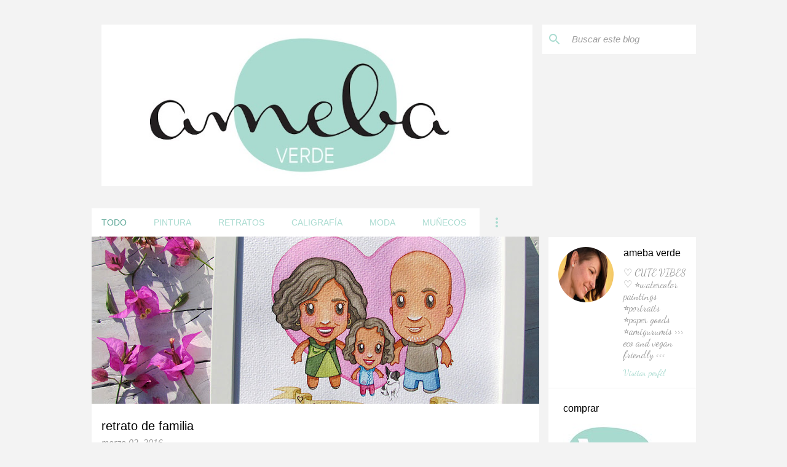

--- FILE ---
content_type: text/html; charset=UTF-8
request_url: http://www.amebaverde.com/
body_size: 31196
content:
<!DOCTYPE html>
<html dir='ltr' lang='es'>
<head>
<meta content='width=device-width, initial-scale=1' name='viewport'/>
<title>ameba verde</title>
<meta content='text/html; charset=UTF-8' http-equiv='Content-Type'/>
<!-- Chrome, Firefox OS and Opera -->
<meta content='#f3f3f3' name='theme-color'/>
<!-- Windows Phone -->
<meta content='#f3f3f3' name='msapplication-navbutton-color'/>
<meta content='blogger' name='generator'/>
<link href='http://www.amebaverde.com/favicon.ico' rel='icon' type='image/x-icon'/>
<link href='http://www.amebaverde.com/' rel='canonical'/>
<link rel="alternate" type="application/atom+xml" title="ameba verde - Atom" href="http://www.amebaverde.com/feeds/posts/default" />
<link rel="alternate" type="application/rss+xml" title="ameba verde - RSS" href="http://www.amebaverde.com/feeds/posts/default?alt=rss" />
<link rel="service.post" type="application/atom+xml" title="ameba verde - Atom" href="https://www.blogger.com/feeds/3247455814236126589/posts/default" />
<link rel="me" href="https://www.blogger.com/profile/15536549699019552723" />
<!--Can't find substitution for tag [blog.ieCssRetrofitLinks]-->
<meta content='pintura, retratos acuarela, ilustración, dibujos cuquis, kawaii, artesanía vegana, hecho a mano con amor.' name='description'/>
<meta content='http://www.amebaverde.com/' property='og:url'/>
<meta content='ameba verde' property='og:title'/>
<meta content='pintura, retratos acuarela, ilustración, dibujos cuquis, kawaii, artesanía vegana, hecho a mano con amor.' property='og:description'/>
<meta content='https://blogger.googleusercontent.com/img/b/R29vZ2xl/AVvXsEgLFXYitmkXXHQeqbuud7x5xpaXb5N2o4vPx7TM_997RfkPe0PCxYcGYi0osMk1_zR1vZzOXM3mbWOCrRqoC5t_8I5QXhIV7OmFVW7lcVZJKAur0dKBTZBPYb9I7woVq8SJ52hM9M9mYLbe/w1200-h630-p-k-no-nu/todas_web.jpg' property='og:image'/>
<meta content='https://blogger.googleusercontent.com/img/b/R29vZ2xl/AVvXsEgwFSH4HyhK1-eQzyhmkottsw0LRhzw3OLqvrz-R7PlieAkXgXt7qmc2RumGbVB0YOLeTmAoPHn_r_OyPGPZutOpn83driqWylNzm7IK3xuJbnujHZD8MSiIBU8hkSNiiTfbEn28z6ESxNF/w1200-h630-p-k-no-nu/huelga_web.jpg' property='og:image'/>
<meta content='https://blogger.googleusercontent.com/img/b/R29vZ2xl/AVvXsEixYME-Tld9i7o-m2GjeKAXdKtk53D4Qv3vBXyhMI8MwiB7I_njd_i8yWMSVvMj72iDTG5IWfeEFwQ8rKNgVQk0PSBqRarCsNlEkDNQNqdITt-zDX6TRcycQIgO2EPhq42rEhmhlDV_kepW/w1200-h630-p-k-no-nu/web_pegas_frida_7.jpg' property='og:image'/>
<meta content='https://blogger.googleusercontent.com/img/b/R29vZ2xl/AVvXsEgWbdU2cRibyjOPjYjNWGXXz516oasieSmD9oWkCK8qWRZRCKae6QFZCqHNTa5BXDYEeXhllIT-f-N2DQ1aVN9hsOkCl_U4RNST0SNM-wy8gbHw-8lU25CZDAi4D4Gp-b79_2dQDjyRTvYk/w1200-h630-p-k-no-nu/libretasymarcap_varias1web.jpg' property='og:image'/>
<meta content='https://blogger.googleusercontent.com/img/b/R29vZ2xl/AVvXsEgRljRcz7hXvi7jrFaCKEFIBYfIaTzZS4fHACVjVOXzvWBqNnmiaQlNn-T_D1ehKfGJ54ZM8Vqca4xprU0ebmUKFOJs17dMnpuin0Y_YFpi_o_C-KtpNamVLZQoFcQI6agUHA-VVp0LZ093/w1200-h630-p-k-no-nu/gerard_eli_1_web.jpg' property='og:image'/>
<meta content='https://blogger.googleusercontent.com/img/b/R29vZ2xl/AVvXsEjCxOD9U9A0u5GgKdB9pH-dHv0tLdJhlnqrPBk-YgFP8gIRdqwXxA9Y3R37cuCYLgwGRbhtw1Z_mqlCqnOA6_fK2KOHoJPgjyH-zd-npV7EdlQdevyryc7WzcxYCH2851KkiGBFE111Q9HG/w1200-h630-p-k-no-nu/keith%252BJuli_1.1_web.jpg' property='og:image'/>
<meta content='https://blogger.googleusercontent.com/img/b/R29vZ2xl/AVvXsEgMW4iO4BXo_RVB_EtHSW3GElkANVstfm19D-w4FH7Wh8ySHneOqzqgX6RlnZkzm6pQG3MaeyW08aLwmEl6jY0pSiHPKxMN9TDYZNY3GWlXEQktIbF3f8odQyaXeKmmXxAQUvDyQJ3nDiCh/w1200-h630-p-k-no-nu/todas_1_web.jpg' property='og:image'/>
<meta content='https://blogger.googleusercontent.com/img/b/R29vZ2xl/AVvXsEj3cEe4d53PhIbVBLvCLYXcK1Y4yUDLAJz40GfUuSTJstYxvmDiPkV9OqHdAzCv6ZvbvCso5gQb-rReyZ9qLah9W25eDcui2f1is7AnwCPmFjhYiaHlOj2zYL4E1BO4W50tD5Q0bf_C6nH5/w1200-h630-p-k-no-nu/todas_2_web.jpg' property='og:image'/>
<meta content='https://blogger.googleusercontent.com/img/b/R29vZ2xl/AVvXsEhU7uqzpbjgDbmV-82UCUu9_MR5r06vEBBngW47W6jXC1v0xJTYwWlL3tg8VrFNWDTgBzj_xHBrGmofnOqdlJQYfrAgxwphoz57V-MzfPxmE1Y-6nAf0Zc9zCM40Sp1KThDEIqKURyJcReq/w1200-h630-p-k-no-nu/candela_web_alargada.jpg' property='og:image'/>
<meta content='https://blogger.googleusercontent.com/img/b/R29vZ2xl/AVvXsEiwQHxbLP71aFSZqSG1C7y6mgXJ3Hl8tk0RyIFTk8yy6E6G0BFe78L3a6WbvyI8iZARm4yLs8mQgiWLPCZ_qsi4bvjCzobRRMODaV07Prh2CxhVPMA2auZ9ti8sx7vp5g7qovw6LD4zzcQd/w1200-h630-p-k-no-nu/alicia_1_web.jpg' property='og:image'/>
<meta content='https://blogger.googleusercontent.com/img/b/R29vZ2xl/AVvXsEiAfopNrvNlvoeRsMqjsclGkXndwtjJqz8T7Hua_jC9oM5L2v5WevQw2riWCR_LwHb0nRTBR8L4uZqIfWcu5eR0FDiJw7XlSmsUzjtAbdo_gsGDpUxibXZI5GAsOlYBo3Ibr3OEYbA6s4eB/w1200-h630-p-k-no-nu/carvando_sellos_2_web.jpg' property='og:image'/>
<meta content='https://blogger.googleusercontent.com/img/b/R29vZ2xl/AVvXsEh8mFYjDO6MFGTJfe18nySPC0EYMJXECBNzHgfDN41ddy8u2VvN1rCRHOBBZeXNnokkQlQNFaGXdmzqnatiZe810GdwfyE5Xw2F-eW5KrhoKmu07sqDevOudMlj0RWAgs_svcRNvIqKXk2X/w1200-h630-p-k-no-nu/pili_carlos_1_web.jpg' property='og:image'/>
<style type='text/css'>@font-face{font-family:'Dancing Script';font-style:normal;font-weight:400;font-display:swap;src:url(//fonts.gstatic.com/s/dancingscript/v29/If2cXTr6YS-zF4S-kcSWSVi_sxjsohD9F50Ruu7BMSo3Rep8hNX6plRPjLo.woff2)format('woff2');unicode-range:U+0102-0103,U+0110-0111,U+0128-0129,U+0168-0169,U+01A0-01A1,U+01AF-01B0,U+0300-0301,U+0303-0304,U+0308-0309,U+0323,U+0329,U+1EA0-1EF9,U+20AB;}@font-face{font-family:'Dancing Script';font-style:normal;font-weight:400;font-display:swap;src:url(//fonts.gstatic.com/s/dancingscript/v29/If2cXTr6YS-zF4S-kcSWSVi_sxjsohD9F50Ruu7BMSo3ROp8hNX6plRPjLo.woff2)format('woff2');unicode-range:U+0100-02BA,U+02BD-02C5,U+02C7-02CC,U+02CE-02D7,U+02DD-02FF,U+0304,U+0308,U+0329,U+1D00-1DBF,U+1E00-1E9F,U+1EF2-1EFF,U+2020,U+20A0-20AB,U+20AD-20C0,U+2113,U+2C60-2C7F,U+A720-A7FF;}@font-face{font-family:'Dancing Script';font-style:normal;font-weight:400;font-display:swap;src:url(//fonts.gstatic.com/s/dancingscript/v29/If2cXTr6YS-zF4S-kcSWSVi_sxjsohD9F50Ruu7BMSo3Sup8hNX6plRP.woff2)format('woff2');unicode-range:U+0000-00FF,U+0131,U+0152-0153,U+02BB-02BC,U+02C6,U+02DA,U+02DC,U+0304,U+0308,U+0329,U+2000-206F,U+20AC,U+2122,U+2191,U+2193,U+2212,U+2215,U+FEFF,U+FFFD;}@font-face{font-family:'Ubuntu';font-style:normal;font-weight:400;font-display:swap;src:url(//fonts.gstatic.com/s/ubuntu/v21/4iCs6KVjbNBYlgoKcg72nU6AF7xm.woff2)format('woff2');unicode-range:U+0460-052F,U+1C80-1C8A,U+20B4,U+2DE0-2DFF,U+A640-A69F,U+FE2E-FE2F;}@font-face{font-family:'Ubuntu';font-style:normal;font-weight:400;font-display:swap;src:url(//fonts.gstatic.com/s/ubuntu/v21/4iCs6KVjbNBYlgoKew72nU6AF7xm.woff2)format('woff2');unicode-range:U+0301,U+0400-045F,U+0490-0491,U+04B0-04B1,U+2116;}@font-face{font-family:'Ubuntu';font-style:normal;font-weight:400;font-display:swap;src:url(//fonts.gstatic.com/s/ubuntu/v21/4iCs6KVjbNBYlgoKcw72nU6AF7xm.woff2)format('woff2');unicode-range:U+1F00-1FFF;}@font-face{font-family:'Ubuntu';font-style:normal;font-weight:400;font-display:swap;src:url(//fonts.gstatic.com/s/ubuntu/v21/4iCs6KVjbNBYlgoKfA72nU6AF7xm.woff2)format('woff2');unicode-range:U+0370-0377,U+037A-037F,U+0384-038A,U+038C,U+038E-03A1,U+03A3-03FF;}@font-face{font-family:'Ubuntu';font-style:normal;font-weight:400;font-display:swap;src:url(//fonts.gstatic.com/s/ubuntu/v21/4iCs6KVjbNBYlgoKcQ72nU6AF7xm.woff2)format('woff2');unicode-range:U+0100-02BA,U+02BD-02C5,U+02C7-02CC,U+02CE-02D7,U+02DD-02FF,U+0304,U+0308,U+0329,U+1D00-1DBF,U+1E00-1E9F,U+1EF2-1EFF,U+2020,U+20A0-20AB,U+20AD-20C0,U+2113,U+2C60-2C7F,U+A720-A7FF;}@font-face{font-family:'Ubuntu';font-style:normal;font-weight:400;font-display:swap;src:url(//fonts.gstatic.com/s/ubuntu/v21/4iCs6KVjbNBYlgoKfw72nU6AFw.woff2)format('woff2');unicode-range:U+0000-00FF,U+0131,U+0152-0153,U+02BB-02BC,U+02C6,U+02DA,U+02DC,U+0304,U+0308,U+0329,U+2000-206F,U+20AC,U+2122,U+2191,U+2193,U+2212,U+2215,U+FEFF,U+FFFD;}</style>
<style id='page-skin-1' type='text/css'><!--
/*! normalize.css v8.0.0 | MIT License | github.com/necolas/normalize.css */html{line-height:1.15;-webkit-text-size-adjust:100%}body{margin:0}h1{font-size:2em;margin:.67em 0}hr{box-sizing:content-box;height:0;overflow:visible}pre{font-family:monospace,monospace;font-size:1em}a{background-color:transparent}abbr[title]{border-bottom:none;text-decoration:underline;text-decoration:underline dotted}b,strong{font-weight:bolder}code,kbd,samp{font-family:monospace,monospace;font-size:1em}small{font-size:80%}sub,sup{font-size:75%;line-height:0;position:relative;vertical-align:baseline}sub{bottom:-0.25em}sup{top:-0.5em}img{border-style:none}button,input,optgroup,select,textarea{font-family:inherit;font-size:100%;line-height:1.15;margin:0}button,input{overflow:visible}button,select{text-transform:none}button,[type="button"],[type="reset"],[type="submit"]{-webkit-appearance:button}button::-moz-focus-inner,[type="button"]::-moz-focus-inner,[type="reset"]::-moz-focus-inner,[type="submit"]::-moz-focus-inner{border-style:none;padding:0}button:-moz-focusring,[type="button"]:-moz-focusring,[type="reset"]:-moz-focusring,[type="submit"]:-moz-focusring{outline:1px dotted ButtonText}fieldset{padding:.35em .75em .625em}legend{box-sizing:border-box;color:inherit;display:table;max-width:100%;padding:0;white-space:normal}progress{vertical-align:baseline}textarea{overflow:auto}[type="checkbox"],[type="radio"]{box-sizing:border-box;padding:0}[type="number"]::-webkit-inner-spin-button,[type="number"]::-webkit-outer-spin-button{height:auto}[type="search"]{-webkit-appearance:textfield;outline-offset:-2px}[type="search"]::-webkit-search-decoration{-webkit-appearance:none}::-webkit-file-upload-button{-webkit-appearance:button;font:inherit}details{display:block}summary{display:list-item}template{display:none}[hidden]{display:none}
/*!************************************************
* Blogger Template Style
* Name: Emporio
**************************************************/
body{
word-wrap:break-word;
overflow-wrap:break-word;
word-break:break-word
}
.hidden{
display:none
}
.invisible{
visibility:hidden
}
.container:after,.float-container:after{
clear:both;
content:"";
display:table
}
.clearboth{
clear:both
}
#comments .comment .comment-actions,.subscribe-popup .FollowByEmail .follow-by-email-submit{
background:transparent;
border:0;
box-shadow:none;
color:#a9dbd0;
cursor:pointer;
font-size:14px;
font-weight:700;
outline:none;
text-decoration:none;
text-transform:uppercase;
width:auto
}
.dim-overlay{
height:100vh;
left:0;
position:fixed;
top:0;
width:100%
}
#sharing-dim-overlay{
background-color:transparent
}
input::-ms-clear{
display:none
}
.blogger-logo,.svg-icon-24.blogger-logo{
fill:#ff9800;
opacity:1
}
.skip-navigation{
background-color:#fff;
box-sizing:border-box;
color:#000;
display:block;
height:0;
left:0;
line-height:50px;
overflow:hidden;
padding-top:0;
position:fixed;
text-align:center;
top:0;
-webkit-transition:box-shadow .3s,height .3s,padding-top .3s;
transition:box-shadow .3s,height .3s,padding-top .3s;
width:100%;
z-index:900
}
.skip-navigation:focus{
box-shadow:0 4px 5px 0 rgba(0,0,0,.14),0 1px 10px 0 rgba(0,0,0,.12),0 2px 4px -1px rgba(0,0,0,.2);
height:50px
}
#main{
outline:none
}
.main-heading{
clip:rect(1px,1px,1px,1px);
border:0;
height:1px;
overflow:hidden;
padding:0;
position:absolute;
width:1px
}
.Attribution{
margin-top:1em;
text-align:center
}
.Attribution .blogger img,.Attribution .blogger svg{
vertical-align:bottom
}
.Attribution .blogger img{
margin-right:.5em
}
.Attribution div{
line-height:24px;
margin-top:.5em
}
.Attribution .copyright,.Attribution .image-attribution{
font-size:.7em;
margin-top:1.5em
}
.bg-photo{
background-attachment:scroll!important
}
body .CSS_LIGHTBOX{
z-index:900
}
.extendable .show-less,.extendable .show-more{
border-color:#a9dbd0;
color:#a9dbd0;
margin-top:8px
}
.extendable .show-less.hidden,.extendable .show-more.hidden,.inline-ad{
display:none
}
.inline-ad{
max-width:100%;
overflow:hidden
}
.adsbygoogle{
display:block
}
#cookieChoiceInfo{
bottom:0;
top:auto
}
iframe.b-hbp-video{
border:0
}
.post-body iframe{
max-width:100%
}
.post-body a[imageanchor="1"]{
display:inline-block
}
.byline{
margin-right:1em
}
.byline:last-child{
margin-right:0
}
.link-copied-dialog{
max-width:520px;
outline:0
}
.link-copied-dialog .modal-dialog-buttons{
margin-top:8px
}
.link-copied-dialog .goog-buttonset-default{
background:transparent;
border:0
}
.link-copied-dialog .goog-buttonset-default:focus{
outline:0
}
.paging-control-container{
margin-bottom:16px
}
.paging-control-container .paging-control{
display:inline-block
}
.paging-control-container .comment-range-text:after,.paging-control-container .paging-control{
color:#a9dbd0
}
.paging-control-container .comment-range-text,.paging-control-container .paging-control{
margin-right:8px
}
.paging-control-container .comment-range-text:after,.paging-control-container .paging-control:after{
padding-left:8px;
content:"\b7";
cursor:default;
pointer-events:none
}
.paging-control-container .comment-range-text:last-child:after,.paging-control-container .paging-control:last-child:after{
content:none
}
.byline.reactions iframe{
height:20px
}
.b-notification{
background-color:#fff;
border-bottom:1px solid #000;
box-sizing:border-box;
color:#000;
padding:16px 32px;
text-align:center
}
.b-notification.visible{
-webkit-transition:margin-top .3s cubic-bezier(.4,0,.2,1);
transition:margin-top .3s cubic-bezier(.4,0,.2,1)
}
.b-notification.invisible{
position:absolute
}
.b-notification-close{
position:absolute;
right:8px;
top:8px
}
.no-posts-message{
line-height:40px;
text-align:center
}
@media screen and (max-width:745px){
body.item-view .post-body a[imageanchor="1"][style*="float: left;"],body.item-view .post-body a[imageanchor="1"][style*="float: right;"]{
clear:none!important;
float:none!important
}
body.item-view .post-body a[imageanchor="1"] img{
display:block;
height:auto;
margin:0 auto
}
body.item-view .post-body>.separator:first-child>a[imageanchor="1"]:first-child{
margin-top:20px
}
.post-body a[imageanchor]{
display:block
}
body.item-view .post-body a[imageanchor="1"]{
margin-left:0!important;
margin-right:0!important
}
body.item-view .post-body a[imageanchor="1"]+a[imageanchor="1"]{
margin-top:16px
}
}
.item-control{
display:none
}
#comments{
border-top:1px dashed rgba(0,0,0,.54);
margin-top:20px;
padding:20px
}
#comments .comment-thread ol{
padding-left:0;
margin:0;
padding-left:0
}
#comments .comment .comment-replybox-single,#comments .comment-thread .comment-replies{
margin-left:60px
}
#comments .comment-thread .thread-count{
display:none
}
#comments .comment{
list-style-type:none;
padding:0 0 30px;
position:relative
}
#comments .comment .comment{
padding-bottom:8px
}
.comment .avatar-image-container{
position:absolute
}
.comment .avatar-image-container img{
border-radius:50%
}
.avatar-image-container svg,.comment .avatar-image-container .avatar-icon{
fill:#a9dbd0;
border:1px solid #a9dbd0;
border-radius:50%;
box-sizing:border-box;
height:35px;
margin:0;
padding:7px;
width:35px
}
.comment .comment-block{
margin-left:60px;
margin-top:10px;
padding-bottom:0
}
#comments .comment-author-header-wrapper{
margin-left:40px
}
#comments .comment .thread-expanded .comment-block{
padding-bottom:20px
}
#comments .comment .comment-header .user,#comments .comment .comment-header .user a{
color:#000000;
font-style:normal;
font-weight:700
}
#comments .comment .comment-actions{
bottom:0;
margin-bottom:15px;
position:absolute
}
#comments .comment .comment-actions>*{
margin-right:8px
}
#comments .comment .comment-header .datetime{
margin-left:8px;
bottom:0;
display:inline-block;
font-size:13px;
font-style:italic
}
#comments .comment .comment-footer .comment-timestamp a,#comments .comment .comment-header .datetime,#comments .comment .comment-header .datetime a{
color:rgba(0,0,0,.54)
}
#comments .comment .comment-content,.comment .comment-body{
margin-top:12px;
word-break:break-word
}
.comment-body{
margin-bottom:12px
}
#comments.embed[data-num-comments="0"]{
border:0;
margin-top:0;
padding-top:0
}
#comment-editor-src,#comments.embed[data-num-comments="0"] #comment-post-message,#comments.embed[data-num-comments="0"] div.comment-form>p,#comments.embed[data-num-comments="0"] p.comment-footer{
display:none
}
.comments .comments-content .loadmore.loaded{
max-height:0;
opacity:0;
overflow:hidden
}
.extendable .remaining-items{
height:0;
overflow:hidden;
-webkit-transition:height .3s cubic-bezier(.4,0,.2,1);
transition:height .3s cubic-bezier(.4,0,.2,1)
}
.extendable .remaining-items.expanded{
height:auto
}
.svg-icon-24,.svg-icon-24-button{
cursor:pointer;
height:24px;
min-width:24px;
width:24px
}
.touch-icon{
margin:-12px;
padding:12px
}
.touch-icon:active,.touch-icon:focus{
background-color:hsla(0,0%,60%,.4);
border-radius:50%
}
svg:not(:root).touch-icon{
overflow:visible
}
html[dir=rtl] .rtl-reversible-icon{
-webkit-transform:scaleX(-1);
transform:scaleX(-1)
}
.svg-icon-24-button,.touch-icon-button{
background:transparent;
border:0;
margin:0;
outline:none;
padding:0
}
.touch-icon-button .touch-icon:active,.touch-icon-button .touch-icon:focus{
background-color:transparent
}
.touch-icon-button:active .touch-icon,.touch-icon-button:focus .touch-icon{
background-color:hsla(0,0%,60%,.4);
border-radius:50%
}
.Profile .default-avatar-wrapper .avatar-icon{
fill:#a9dbd0;
border:1px solid #a9dbd0;
border-radius:50%;
box-sizing:border-box;
margin:0
}
.Profile .individual .default-avatar-wrapper .avatar-icon{
padding:25px
}
.Profile .individual .avatar-icon,.Profile .individual .profile-img{
height:90px;
width:90px
}
.Profile .team .default-avatar-wrapper .avatar-icon{
padding:8px
}
.Profile .team .avatar-icon,.Profile .team .default-avatar-wrapper,.Profile .team .profile-img{
height:40px;
width:40px
}
.snippet-container{
margin:0;
overflow:hidden;
position:relative
}
.snippet-fade{
right:0;
bottom:0;
box-sizing:border-box;
position:absolute;
width:96px
}
.snippet-fade:after{
content:"\2026";
float:right
}
.centered-top-container.sticky{
left:0;
position:fixed;
right:0;
top:0;
-webkit-transition-duration:.2s;
transition-duration:.2s;
-webkit-transition-property:opacity,-webkit-transform;
transition-property:opacity,-webkit-transform;
transition-property:transform,opacity;
transition-property:transform,opacity,-webkit-transform;
-webkit-transition-timing-function:cubic-bezier(.4,0,.2,1);
transition-timing-function:cubic-bezier(.4,0,.2,1);
width:auto;
z-index:8
}
.centered-top-placeholder{
display:none
}
.collapsed-header .centered-top-placeholder{
display:block
}
.centered-top-container .Header .replaced h1,.centered-top-placeholder .Header .replaced h1{
display:none
}
.centered-top-container.sticky .Header .replaced h1{
display:block
}
.centered-top-container.sticky .Header .header-widget{
background:none
}
.centered-top-container.sticky .Header .header-image-wrapper{
display:none
}
.centered-top-container img,.centered-top-placeholder img{
max-width:100%
}
.collapsible{
-webkit-transition:height .3s cubic-bezier(.4,0,.2,1);
transition:height .3s cubic-bezier(.4,0,.2,1)
}
.collapsible,.collapsible>summary{
display:block;
overflow:hidden
}
.collapsible>:not(summary){
display:none
}
.collapsible[open]>:not(summary){
display:block
}
.collapsible:focus,.collapsible>summary:focus{
outline:none
}
.collapsible>summary{
cursor:pointer;
display:block;
padding:0
}
.collapsible:focus>summary,.collapsible>summary:focus{
background-color:transparent
}
.collapsible>summary::-webkit-details-marker{
display:none
}
.collapsible-title{
-webkit-box-align:center;
align-items:center;
display:-webkit-box;
display:flex
}
.collapsible-title .title{
-webkit-box-flex:1;
-webkit-box-ordinal-group:1;
flex:1 1 auto;
order:0;
overflow:hidden;
text-overflow:ellipsis;
white-space:nowrap
}
.collapsible-title .chevron-down,.collapsible[open] .collapsible-title .chevron-up{
display:block
}
.collapsible-title .chevron-up,.collapsible[open] .collapsible-title .chevron-down{
display:none
}
.flat-button{
border-radius:2px;
font-weight:700;
margin:-8px;
padding:8px;
text-transform:uppercase
}
.flat-button,.flat-icon-button{
cursor:pointer;
display:inline-block
}
.flat-icon-button{
background:transparent;
border:0;
box-sizing:content-box;
line-height:0;
margin:-12px;
outline:none;
padding:12px
}
.flat-icon-button,.flat-icon-button .splash-wrapper{
border-radius:50%
}
.flat-icon-button .splash.animate{
-webkit-animation-duration:.3s;
animation-duration:.3s
}
body#layout .bg-photo,body#layout .bg-photo-overlay{
display:none
}
body#layout .centered{
max-width:954px
}
body#layout .navigation{
display:none
}
body#layout .sidebar-container{
display:inline-block;
width:40%
}
body#layout .hamburger-menu,body#layout .search{
display:none
}
.overflowable-container{
max-height:46px;
overflow:hidden;
position:relative
}
.overflow-button{
cursor:pointer
}
#overflowable-dim-overlay{
background:transparent
}
.overflow-popup{
background-color:#ffffff;
box-shadow:0 2px 2px 0 rgba(0,0,0,.14),0 3px 1px -2px rgba(0,0,0,.2),0 1px 5px 0 rgba(0,0,0,.12);
left:0;
max-width:calc(100% - 32px);
position:absolute;
top:0;
visibility:hidden;
z-index:101
}
.overflow-popup ul{
list-style:none
}
.overflow-popup .tabs li,.overflow-popup li{
display:block;
height:auto
}
.overflow-popup .tabs li{
padding-left:0;
padding-right:0
}
.overflow-button.hidden,.overflow-popup .tabs li.hidden,.overflow-popup li.hidden,.widget.Sharing .sharing-button{
display:none
}
.widget.Sharing .sharing-buttons li{
padding:0
}
.widget.Sharing .sharing-buttons li span{
display:none
}
.post-share-buttons{
position:relative
}
.sharing-open.touch-icon-button:active .touch-icon,.sharing-open.touch-icon-button:focus .touch-icon{
background-color:transparent
}
.share-buttons{
background-color:#ffffff;
border-radius:2px;
box-shadow:0 2px 2px 0 rgba(0,0,0,.14),0 3px 1px -2px rgba(0,0,0,.2),0 1px 5px 0 rgba(0,0,0,.12);
color:#999999;
list-style:none;
margin:0;
min-width:200px;
padding:8px 0;
position:absolute;
top:-11px;
z-index:101
}
.share-buttons.hidden{
display:none
}
.sharing-button{
background:transparent;
border:0;
cursor:pointer;
margin:0;
outline:none;
padding:0
}
.share-buttons li{
height:48px;
margin:0
}
.share-buttons li:last-child{
margin-bottom:0
}
.share-buttons li .sharing-platform-button{
box-sizing:border-box;
cursor:pointer;
display:block;
height:100%;
margin-bottom:0;
padding:0 16px;
position:relative;
width:100%
}
.share-buttons li .sharing-platform-button:focus,.share-buttons li .sharing-platform-button:hover{
background-color:hsla(0,0%,50%,.1);
outline:none
}
.share-buttons li svg[class*=" sharing-"],.share-buttons li svg[class^=sharing-]{
position:absolute;
top:10px
}
.share-buttons li span.sharing-platform-button{
position:relative;
top:0
}
.share-buttons li .platform-sharing-text{
margin-left:56px;
display:block;
font-size:16px;
line-height:48px;
white-space:nowrap
}
.sidebar-container{
-webkit-overflow-scrolling:touch;
background-color:#ffffff;
max-width:240px;
overflow-y:auto;
-webkit-transition-duration:.3s;
transition-duration:.3s;
-webkit-transition-property:-webkit-transform;
transition-property:-webkit-transform;
transition-property:transform;
transition-property:transform,-webkit-transform;
-webkit-transition-timing-function:cubic-bezier(0,0,.2,1);
transition-timing-function:cubic-bezier(0,0,.2,1);
width:240px;
z-index:101
}
.sidebar-container .navigation{
line-height:0;
padding:16px
}
.sidebar-container .sidebar-back{
cursor:pointer
}
.sidebar-container .widget{
background:none;
margin:0 16px;
padding:16px 0
}
.sidebar-container .widget .title{
color:#000000;
margin:0
}
.sidebar-container .widget ul{
list-style:none;
margin:0;
padding:0
}
.sidebar-container .widget ul ul{
margin-left:1em
}
.sidebar-container .widget li{
font-size:16px;
line-height:normal
}
.sidebar-container .widget+.widget{
border-top:1px solid #eeeeee
}
.BlogArchive li{
margin:16px 0
}
.BlogArchive li:last-child{
margin-bottom:0
}
.Label li a{
display:inline-block
}
.BlogArchive .post-count,.Label .label-count{
margin-left:.25em;
float:right
}
.BlogArchive .post-count:before,.Label .label-count:before{
content:"("
}
.BlogArchive .post-count:after,.Label .label-count:after{
content:")"
}
.widget.Translate .skiptranslate>div{
display:block!important
}
.widget.Profile .profile-link{
display:-webkit-box;
display:flex
}
.widget.Profile .team-member .default-avatar-wrapper,.widget.Profile .team-member .profile-img{
-webkit-box-flex:0;
margin-right:1em;
flex:0 0 auto
}
.widget.Profile .individual .profile-link{
-webkit-box-orient:vertical;
-webkit-box-direction:normal;
flex-direction:column
}
.widget.Profile .team .profile-link .profile-name{
-webkit-box-flex:1;
align-self:center;
display:block;
flex:1 1 auto
}
.dim-overlay{
background-color:rgba(0,0,0,.54)
}
body.sidebar-visible{
overflow-y:hidden
}
@media screen and (max-width:611px){
.sidebar-container{
bottom:0;
left:auto;
position:fixed;
right:0;
top:0
}
.sidebar-container.sidebar-invisible{
-webkit-transform:translateX(100%);
transform:translateX(100%);
-webkit-transition-timing-function:cubic-bezier(.4,0,.6,1);
transition-timing-function:cubic-bezier(.4,0,.6,1)
}
}
.dialog{
background:#ffffff;
box-shadow:0 2px 2px 0 rgba(0,0,0,.14),0 3px 1px -2px rgba(0,0,0,.2),0 1px 5px 0 rgba(0,0,0,.12);
box-sizing:border-box;
color:#999999;
padding:30px;
position:fixed;
text-align:center;
width:calc(100% - 24px);
z-index:101
}
.dialog input[type=email],.dialog input[type=text]{
background-color:transparent;
border:0;
border-bottom:1px solid rgba(153,153,153,.12);
color:#999999;
display:block;
font-family:Dancing Script;
font-size:16px;
line-height:24px;
margin:auto;
outline:none;
padding-bottom:7px;
text-align:center;
width:100%
}
.dialog input[type=email]::-webkit-input-placeholder,.dialog input[type=text]::-webkit-input-placeholder{
color:rgba(153,153,153,.5)
}
.dialog input[type=email]::-moz-placeholder,.dialog input[type=text]::-moz-placeholder{
color:rgba(153,153,153,.5)
}
.dialog input[type=email]:-ms-input-placeholder,.dialog input[type=text]:-ms-input-placeholder{
color:rgba(153,153,153,.5)
}
.dialog input[type=email]::-ms-input-placeholder,.dialog input[type=text]::-ms-input-placeholder{
color:rgba(153,153,153,.5)
}
.dialog input[type=email]::placeholder,.dialog input[type=text]::placeholder{
color:rgba(153,153,153,.5)
}
.dialog input[type=email]:focus,.dialog input[type=text]:focus{
border-bottom:2px solid #a9dbd0;
padding-bottom:6px
}
.dialog input.no-cursor{
color:transparent;
text-shadow:0 0 0 #999999
}
.dialog input.no-cursor:focus{
outline:none
}
.dialog input[type=submit]{
font-family:Dancing Script
}
.dialog .goog-buttonset-default{
color:#a9dbd0
}
.loading-spinner-large{
-webkit-animation:mspin-rotate 1568.63ms linear infinite;
animation:mspin-rotate 1568.63ms linear infinite;
height:48px;
overflow:hidden;
position:absolute;
width:48px;
z-index:200
}
.loading-spinner-large>div{
-webkit-animation:mspin-revrot 5332ms steps(4) infinite;
animation:mspin-revrot 5332ms steps(4) infinite
}
.loading-spinner-large>div>div{
-webkit-animation:mspin-singlecolor-large-film 1333ms steps(81) infinite;
animation:mspin-singlecolor-large-film 1333ms steps(81) infinite;
background-size:100%;
height:48px;
width:3888px
}
.mspin-black-large>div>div,.mspin-grey_54-large>div>div{
background-image:url(https://www.blogblog.com/indie/mspin_black_large.svg)
}
.mspin-white-large>div>div{
background-image:url(https://www.blogblog.com/indie/mspin_white_large.svg)
}
.mspin-grey_54-large{
opacity:.54
}
@-webkit-keyframes mspin-singlecolor-large-film{
0%{
-webkit-transform:translateX(0);
transform:translateX(0)
}
to{
-webkit-transform:translateX(-3888px);
transform:translateX(-3888px)
}
}
@keyframes mspin-singlecolor-large-film{
0%{
-webkit-transform:translateX(0);
transform:translateX(0)
}
to{
-webkit-transform:translateX(-3888px);
transform:translateX(-3888px)
}
}
@-webkit-keyframes mspin-rotate{
0%{
-webkit-transform:rotate(0deg);
transform:rotate(0deg)
}
to{
-webkit-transform:rotate(1turn);
transform:rotate(1turn)
}
}
@keyframes mspin-rotate{
0%{
-webkit-transform:rotate(0deg);
transform:rotate(0deg)
}
to{
-webkit-transform:rotate(1turn);
transform:rotate(1turn)
}
}
@-webkit-keyframes mspin-revrot{
0%{
-webkit-transform:rotate(0deg);
transform:rotate(0deg)
}
to{
-webkit-transform:rotate(-1turn);
transform:rotate(-1turn)
}
}
@keyframes mspin-revrot{
0%{
-webkit-transform:rotate(0deg);
transform:rotate(0deg)
}
to{
-webkit-transform:rotate(-1turn);
transform:rotate(-1turn)
}
}
.subscribe-popup{
max-width:364px
}
.subscribe-popup h3{
color:#000000;
font-size:1.8em;
margin-top:0
}
.subscribe-popup .FollowByEmail h3{
display:none
}
.subscribe-popup .FollowByEmail .follow-by-email-submit{
color:#a9dbd0;
display:inline-block;
margin:24px auto 0;
white-space:normal;
width:auto
}
.subscribe-popup .FollowByEmail .follow-by-email-submit:disabled{
cursor:default;
opacity:.3
}
@media (max-width:800px){
.blog-name div.widget.Subscribe{
margin-bottom:16px
}
body.item-view .blog-name div.widget.Subscribe{
margin:8px auto 16px;
width:100%
}
}
.sidebar-container .svg-icon-24{
fill:#a9dbd0
}
.centered-top .svg-icon-24{
fill:#a9dbd0
}
.centered-bottom .svg-icon-24.touch-icon,.centered-bottom a .svg-icon-24,.centered-bottom button .svg-icon-24{
fill:#a9dbd0
}
.post-wrapper .svg-icon-24.touch-icon,.post-wrapper a .svg-icon-24,.post-wrapper button .svg-icon-24{
fill:#a9dbd0
}
.centered-bottom .share-buttons .svg-icon-24,.share-buttons .svg-icon-24{
fill:#a9dbd0
}
.svg-icon-24.hamburger-menu{
fill:#a9dbd0
}
body#layout .page_body{
padding:0;
position:relative;
top:0
}
body#layout .page{
display:inline-block;
left:inherit;
position:relative;
vertical-align:top;
width:540px
}
body{
background:#f7f7f7 none repeat scroll top left;
background-color:#f3f3f3;
background-size:cover;
font:normal normal 16px Dancing Script;
margin:0;
min-height:100vh
}
body,h3,h3.title{
color:#999999
}
.post-wrapper .post-title,.post-wrapper .post-title a,.post-wrapper .post-title a:hover,.post-wrapper .post-title a:visited{
color:#000000
}
a{
color:#a9dbd0;
text-decoration:none
}
a:visited{
color:#a9dbd0
}
a:hover{
color:#5da797
}
blockquote{
color:#444444;
font:normal normal 16px Arial, Tahoma, Helvetica, FreeSans, sans-serif;
font-size:x-large;
font-style:italic;
font-weight:300;
text-align:center
}
.dim-overlay{
z-index:100
}
.page{
-webkit-box-orient:vertical;
-webkit-box-direction:normal;
box-sizing:border-box;
display:-webkit-box;
display:flex;
flex-direction:column;
min-height:100vh;
padding-bottom:1em
}
.page>*{
-webkit-box-flex:0;
flex:0 0 auto
}
.page>#footer{
margin-top:auto
}
.bg-photo-container{
overflow:hidden
}
.bg-photo-container,.bg-photo-container .bg-photo{
height:464px;
width:100%
}
.bg-photo-container .bg-photo{
background-position:50%;
background-size:cover;
z-index:-1
}
.centered{
margin:0 auto;
position:relative;
width:1355px
}
.centered .main,.centered .main-container{
float:left
}
.centered .main{
padding-bottom:1em
}
.centered .centered-bottom:after{
clear:both;
content:"";
display:table
}
@media (min-width:1499px){
.page_body.has-vertical-ads .centered{
width:1498px
}
}
@media (min-width:1127px) and (max-width:1355px){
.centered{
width:983px
}
}
@media (min-width:1127px) and (max-width:1498px){
.page_body.has-vertical-ads .centered{
width:1126px
}
}
@media (max-width:1126px){
.centered{
width:611px
}
}
@media (max-width:611px){
.centered{
max-width:600px;
width:100%
}
}
.feed-view .post-wrapper.hero,.main,.main-container,.post-filter-message,.top-nav .section{
width:1100px
}
@media (min-width:1127px) and (max-width:1355px){
.feed-view .post-wrapper.hero,.main,.main-container,.post-filter-message,.top-nav .section{
width:728px
}
}
@media (min-width:1127px) and (max-width:1498px){
.feed-view .page_body.has-vertical-ads .post-wrapper.hero,.page_body.has-vertical-ads .feed-view .post-wrapper.hero,.page_body.has-vertical-ads .main,.page_body.has-vertical-ads .main-container,.page_body.has-vertical-ads .post-filter-message,.page_body.has-vertical-ads .top-nav .section{
width:728px
}
}
@media (max-width:1126px){
.feed-view .post-wrapper.hero,.main,.main-container,.post-filter-message,.top-nav .section{
width:auto
}
}
.widget .title{
font-size:18px;
line-height:28px;
margin:18px 0
}
.extendable .show-less,.extendable .show-more{
color:#cccccc;
cursor:pointer;
font:normal normal 12px Arial, Tahoma, Helvetica, FreeSans, sans-serif;
margin:0 -16px;
padding:16px;
text-transform:uppercase
}
.widget.Profile{
font:normal normal 16px Dancing Script
}
.sidebar-container .widget.Profile{
padding:16px
}
.widget.Profile h2{
display:none
}
.widget.Profile .title{
margin:16px 32px
}
.widget.Profile .profile-img{
border-radius:50%
}
.widget.Profile .individual{
display:-webkit-box;
display:flex
}
.widget.Profile .individual .profile-info{
margin-left:16px;
align-self:center
}
.widget.Profile .profile-datablock{
margin-bottom:.75em;
margin-top:0
}
.widget.Profile .profile-link{
background-image:none!important;
font-family:inherit;
max-width:100%;
overflow:hidden
}
.widget.Profile .individual .profile-link{
display:block;
margin:0 -10px;
padding:0 10px
}
.widget.Profile .individual .profile-data a.profile-link.g-profile,.widget.Profile .team a.profile-link.g-profile .profile-name{
color:#000000;
font:normal normal 16px Arial, Tahoma, Helvetica, FreeSans, sans-serif;
margin-bottom:.75em
}
.widget.Profile .individual .profile-data a.profile-link.g-profile{
line-height:1.25
}
.widget.Profile .individual>a:first-child{
flex-shrink:0
}
.widget.Profile dd{
margin:0
}
.widget.Profile ul{
list-style:none;
padding:0
}
.widget.Profile ul li{
margin:10px 0 30px
}
.widget.Profile .team .extendable,.widget.Profile .team .extendable .first-items,.widget.Profile .team .extendable .remaining-items{
margin:0;
max-width:100%;
padding:0
}
.widget.Profile .team-member .profile-name-container{
-webkit-box-flex:0;
flex:0 1 auto
}
.widget.Profile .team .extendable .show-less,.widget.Profile .team .extendable .show-more{
left:56px;
position:relative
}
#comments a,.post-wrapper a{
color:#a9dbd0
}
div.widget.Blog .blog-posts .post-outer{
border:0
}
div.widget.Blog .post-outer{
padding-bottom:0
}
.post .thumb{
float:left;
height:20%;
width:20%
}
.no-posts-message,.status-msg-body{
margin:10px 0
}
.blog-pager{
text-align:center
}
.post-title{
margin:0
}
.post-title,.post-title a{
font:normal normal 24px Arial, Tahoma, Helvetica, FreeSans, sans-serif
}
.post-body{
display:block;
font:normal normal 16px Arial, Tahoma, Helvetica, FreeSans, sans-serif;
line-height:24px;
margin:0
}
.post-body,.post-snippet{
color:#999999
}
.post-snippet{
font:normal normal 14px Arial, Tahoma, Helvetica, FreeSans, sans-serif;
line-height:24px;
margin:8px 0;
max-height:72px
}
.post-snippet .snippet-fade{
background:-webkit-linear-gradient(left,#ffffff 0,#ffffff 20%,rgba(255, 255, 255, 0) 100%);
background:linear-gradient(to left,#ffffff 0,#ffffff 20%,rgba(255, 255, 255, 0) 100%);
bottom:0;
color:#999999;
position:absolute
}
.post-body img{
height:inherit;
max-width:100%
}
.byline,.byline.post-author a,.byline.post-timestamp a{
color:#999999;
font:italic normal 12px Arial, Tahoma, Helvetica, FreeSans, sans-serif
}
.byline.post-author{
text-transform:lowercase
}
.byline.post-author a{
text-transform:none
}
.item-byline .byline,.post-header .byline{
margin-right:0
}
.post-share-buttons .share-buttons{
background:#ffffff;
color:#999999;
font:400 14px Ubuntu, sans-serif
}
.tr-caption{
color:#424242;
font:normal normal 16px Arial, Tahoma, Helvetica, FreeSans, sans-serif;
font-size:1.1em;
font-style:italic
}
.post-filter-message{
background-color:#a9dbd0;
box-sizing:border-box;
color:#ffffff;
display:-webkit-box;
display:flex;
font:italic normal 18px Arial, Tahoma, Helvetica, FreeSans, sans-serif;
margin-bottom:16px;
margin-top:32px;
padding:12px 16px
}
.post-filter-message>div:first-child{
-webkit-box-flex:1;
flex:1 0 auto
}
.post-filter-message a{
padding-left:30px;
color:#cccccc;
color:#ffffff;
cursor:pointer;
font:normal normal 12px Arial, Tahoma, Helvetica, FreeSans, sans-serif;
text-transform:uppercase;
white-space:nowrap
}
.post-filter-message .search-label,.post-filter-message .search-query{
font-style:italic;
quotes:"\201c" "\201d" "\2018" "\2019"
}
.post-filter-message .search-label:before,.post-filter-message .search-query:before{
content:open-quote
}
.post-filter-message .search-label:after,.post-filter-message .search-query:after{
content:close-quote
}
#blog-pager{
margin-bottom:1em;
margin-top:2em
}
#blog-pager a{
color:#cccccc;
cursor:pointer;
font:normal normal 12px Arial, Tahoma, Helvetica, FreeSans, sans-serif;
text-transform:uppercase
}
.Label{
overflow-x:hidden
}
.Label ul{
list-style:none;
padding:0
}
.Label li{
display:inline-block;
max-width:100%;
overflow:hidden;
text-overflow:ellipsis;
white-space:nowrap
}
.Label .first-ten{
margin-top:16px
}
.Label .show-all{
border-color:#a9dbd0;
color:#a9dbd0;
cursor:pointer;
font-style:normal;
margin-top:8px;
text-transform:uppercase
}
.Label .show-all,.Label .show-all.hidden{
display:inline-block
}
.Label li a,.Label span.label-size,.byline.post-labels a{
background-color:rgba(169,219,208,.1);
border-radius:2px;
color:#a9dbd0;
cursor:pointer;
display:inline-block;
font:normal normal 10.5px Arial, Tahoma, Helvetica, FreeSans, sans-serif;
line-height:1.5;
margin:4px 4px 4px 0;
padding:4px 8px;
text-transform:uppercase;
vertical-align:middle
}
body.item-view .byline.post-labels a{
background-color:rgba(169,219,208,.1);
color:#a9dbd0
}
.FeaturedPost .item-thumbnail img{
max-width:100%
}
.sidebar-container .FeaturedPost .post-title a{
color:#a9dbd0;
font:normal normal 16px Arial, Tahoma, Helvetica, FreeSans, sans-serif
}
body.item-view .PopularPosts{
display:inline-block;
overflow-y:auto;
vertical-align:top;
width:280px
}
.PopularPosts h3.title{
font:normal normal 16px Arial, Tahoma, Helvetica, FreeSans, sans-serif
}
.PopularPosts .post-title{
margin:0 0 16px
}
.PopularPosts .post-title a{
color:#a9dbd0;
font:normal normal 16px Arial, Tahoma, Helvetica, FreeSans, sans-serif;
line-height:24px
}
.PopularPosts .item-thumbnail{
clear:both;
height:152px;
overflow-y:hidden;
width:100%
}
.PopularPosts .item-thumbnail img{
padding:0;
width:100%
}
.PopularPosts .popular-posts-snippet{
color:#cccccc;
font:normal normal 14px Arial, Tahoma, Helvetica, FreeSans, sans-serif;
line-height:24px;
max-height:calc(24px * 4);
overflow:hidden
}
.PopularPosts .popular-posts-snippet .snippet-fade{
color:#cccccc
}
.PopularPosts .post{
margin:30px 0;
position:relative
}
.PopularPosts .post+.post{
padding-top:1em
}
.popular-posts-snippet .snippet-fade{
right:0;
background:-webkit-linear-gradient(left,#ffffff 0,#ffffff 20%,rgba(255, 255, 255, 0) 100%);
background:linear-gradient(to left,#ffffff 0,#ffffff 20%,rgba(255, 255, 255, 0) 100%);
height:24px;
line-height:24px;
position:absolute;
top:calc(24px * 3);
width:96px
}
.Attribution{
color:#999999
}
.Attribution a,.Attribution a:hover,.Attribution a:visited{
color:#cccccc
}
.Attribution svg{
fill:#757575
}
.inline-ad{
margin-bottom:16px
}
.item-view .inline-ad{
display:block
}
.vertical-ad-container{
margin-left:15px;
float:left;
min-height:1px;
width:128px
}
.item-view .vertical-ad-container{
margin-top:30px
}
.inline-ad-placeholder,.vertical-ad-placeholder{
background:#ffffff;
border:1px solid #000;
opacity:.9;
text-align:center;
vertical-align:middle
}
.inline-ad-placeholder span,.vertical-ad-placeholder span{
color:#000000;
display:block;
font-weight:700;
margin-top:290px;
text-transform:uppercase
}
.vertical-ad-placeholder{
height:600px
}
.vertical-ad-placeholder span{
margin-top:290px;
padding:0 40px
}
.inline-ad-placeholder{
height:90px
}
.inline-ad-placeholder span{
margin-top:35px
}
.centered-top-container.sticky,.sticky .centered-top{
background-color:#ffffff
}
.centered-top{
-webkit-box-align:start;
align-items:flex-start;
display:-webkit-box;
display:flex;
flex-wrap:wrap;
margin:0 auto;
max-width:1355px;
padding-top:40px
}
.page_body.has-vertical-ads .centered-top{
max-width:1498px
}
.centered-top .blog-name,.centered-top .hamburger-section,.centered-top .search{
margin-left:16px
}
.centered-top .return_link{
-webkit-box-flex:0;
-webkit-box-ordinal-group:1;
flex:0 0 auto;
height:24px;
order:0;
width:24px
}
.centered-top .blog-name{
-webkit-box-flex:1;
-webkit-box-ordinal-group:2;
flex:1 1 0;
order:1
}
.centered-top .search{
-webkit-box-flex:0;
-webkit-box-ordinal-group:3;
flex:0 0 auto;
order:2
}
.centered-top .hamburger-section{
-webkit-box-flex:0;
-webkit-box-ordinal-group:4;
display:none;
flex:0 0 auto;
order:3
}
.centered-top .subscribe-section-container{
-webkit-box-flex:1;
-webkit-box-ordinal-group:5;
flex:1 0 100%;
order:4
}
.centered-top .top-nav{
-webkit-box-flex:1;
-webkit-box-ordinal-group:6;
flex:1 0 100%;
margin-top:32px;
order:5
}
.sticky .centered-top{
-webkit-box-align:center;
align-items:center;
box-sizing:border-box;
flex-wrap:nowrap;
padding:0 16px
}
.sticky .centered-top .blog-name{
-webkit-box-flex:0;
flex:0 1 auto;
max-width:none;
min-width:0
}
.sticky .centered-top .subscribe-section-container{
border-left:1px solid rgba(0, 0, 0, 0.3);
-webkit-box-flex:1;
-webkit-box-ordinal-group:3;
flex:1 0 auto;
margin:0 16px;
order:2
}
.sticky .centered-top .search{
-webkit-box-flex:1;
-webkit-box-ordinal-group:4;
flex:1 0 auto;
order:3
}
.sticky .centered-top .hamburger-section{
-webkit-box-ordinal-group:5;
order:4
}
.sticky .centered-top .top-nav{
display:none
}
.search{
position:relative;
width:250px
}
.search,.search .search-expand,.search .section{
height:48px
}
.search .search-expand{
margin-left:auto;
background:transparent;
border:0;
display:none;
margin:0;
outline:none;
padding:0
}
.search .search-expand-text{
display:none
}
.search .search-expand .svg-icon-24,.search .search-submit-container .svg-icon-24{
fill:#a9dbd0;
-webkit-transition:fill .3s cubic-bezier(.4,0,.2,1);
transition:fill .3s cubic-bezier(.4,0,.2,1)
}
.search h3{
display:none
}
.search .section{
right:0;
box-sizing:border-box;
line-height:24px;
overflow-x:hidden;
position:absolute;
top:0;
-webkit-transition-duration:.3s;
transition-duration:.3s;
-webkit-transition-property:background-color,width;
transition-property:background-color,width;
-webkit-transition-timing-function:cubic-bezier(.4,0,.2,1);
transition-timing-function:cubic-bezier(.4,0,.2,1);
width:250px;
z-index:8
}
.search .section,.search.focused .section{
background-color:#ffffff
}
.search form{
display:-webkit-box;
display:flex
}
.search form .search-submit-container{
-webkit-box-align:center;
-webkit-box-flex:0;
-webkit-box-ordinal-group:1;
align-items:center;
display:-webkit-box;
display:flex;
flex:0 0 auto;
height:48px;
order:0
}
.search form .search-input{
-webkit-box-flex:1;
-webkit-box-ordinal-group:2;
flex:1 1 auto;
order:1
}
.search form .search-input input{
box-sizing:border-box;
height:48px;
width:100%
}
.search .search-submit-container input[type=submit]{
display:none
}
.search .search-submit-container .search-icon{
margin:0;
padding:12px 8px
}
.search .search-input input{
background:none;
border:0;
color:#999999;
font:normal normal 16px Arial, Tahoma, Helvetica, FreeSans, sans-serif;
outline:none;
padding:0 8px
}
.search .search-input input::-webkit-input-placeholder{
color:rgba(0, 0, 0, 0.38);
font:italic normal 15px Arial, Tahoma, Helvetica, FreeSans, sans-serif;
line-height:48px
}
.search .search-input input::-moz-placeholder{
color:rgba(0, 0, 0, 0.38);
font:italic normal 15px Arial, Tahoma, Helvetica, FreeSans, sans-serif;
line-height:48px
}
.search .search-input input:-ms-input-placeholder{
color:rgba(0, 0, 0, 0.38);
font:italic normal 15px Arial, Tahoma, Helvetica, FreeSans, sans-serif;
line-height:48px
}
.search .search-input input::-ms-input-placeholder{
color:rgba(0, 0, 0, 0.38);
font:italic normal 15px Arial, Tahoma, Helvetica, FreeSans, sans-serif;
line-height:48px
}
.search .search-input input::placeholder{
color:rgba(0, 0, 0, 0.38);
font:italic normal 15px Arial, Tahoma, Helvetica, FreeSans, sans-serif;
line-height:48px
}
.search .dim-overlay{
background-color:transparent
}
.centered-top .Header h1{
box-sizing:border-box;
color:#000000;
font:normal normal 70px Dancing Script;
margin:0;
padding:0
}
.centered-top .Header h1 a,.centered-top .Header h1 a:hover,.centered-top .Header h1 a:visited{
color:inherit;
font-size:inherit
}
.centered-top .Header p{
color:#999999;
font:normal normal 14px Arial, Tahoma, Helvetica, FreeSans, sans-serif;
line-height:1.7;
margin:16px 0;
padding:0
}
.sticky .centered-top .Header h1{
color:#a9dbd0;
font-size:32px;
margin:16px 0;
overflow:hidden;
padding:0;
text-overflow:ellipsis;
white-space:nowrap
}
.sticky .centered-top .Header p{
display:none
}
.subscribe-section-container{
border-left:0;
margin:0
}
.subscribe-section-container .subscribe-button{
background:transparent;
border:0;
color:#cccccc;
cursor:pointer;
display:inline-block;
font:normal normal 14px Arial, Tahoma, Helvetica, FreeSans, sans-serif;
margin:0 auto;
outline:none;
padding:16px;
text-transform:uppercase;
white-space:nowrap
}
.top-nav .PageList h3{
margin-left:16px
}
.top-nav .PageList ul{
list-style:none;
margin:0;
padding:0
}
.top-nav .PageList ul li{
color:#cccccc;
cursor:pointer;
font:normal normal 12px Arial, Tahoma, Helvetica, FreeSans, sans-serif;
font:normal normal 14px Arial, Tahoma, Helvetica, FreeSans, sans-serif;
text-transform:uppercase
}
.top-nav .PageList ul li a{
background-color:#ffffff;
color:#a9dbd0;
display:block;
height:46px;
line-height:46px;
overflow:hidden;
padding:0 22px;
text-overflow:ellipsis;
vertical-align:middle
}
.top-nav .PageList ul li.selected a{
color:#5da797
}
.top-nav .PageList ul li:first-child a{
padding-left:16px
}
.top-nav .PageList ul li:last-child a{
padding-right:16px
}
.top-nav .PageList .dim-overlay{
opacity:0
}
.top-nav .overflowable-contents li{
float:left;
max-width:100%
}
.top-nav .overflow-button{
-webkit-box-align:center;
-webkit-box-flex:0;
align-items:center;
display:-webkit-box;
display:flex;
flex:0 0 auto;
height:46px;
padding:0 16px;
position:relative;
-webkit-transition:opacity .3s cubic-bezier(.4,0,.2,1);
transition:opacity .3s cubic-bezier(.4,0,.2,1);
width:24px
}
.top-nav .overflow-button.hidden{
display:none
}
.top-nav .overflow-button svg{
margin-top:0
}
@media (max-width:1126px){
.search{
width:24px
}
.search .search-expand{
display:block;
position:relative;
z-index:8
}
.search .search-expand .search-expand-icon{
fill:transparent
}
.search .section{
background-color:rgba(255, 255, 255, 0);
width:32px;
z-index:7
}
.search.focused .section{
width:250px;
z-index:8
}
.search .search-submit-container .svg-icon-24{
fill:#a9dbd0
}
.search.focused .search-submit-container .svg-icon-24{
fill:#a9dbd0
}
.blog-name,.return_link,.subscribe-section-container{
opacity:1;
-webkit-transition:opacity .3s cubic-bezier(.4,0,.2,1);
transition:opacity .3s cubic-bezier(.4,0,.2,1)
}
.centered-top.search-focused .blog-name,.centered-top.search-focused .return_link,.centered-top.search-focused .subscribe-section-container{
opacity:0
}
body.search-view .centered-top.search-focused .blog-name .section,body.search-view .centered-top.search-focused .subscribe-section-container{
display:none
}
}
@media (max-width:745px){
.top-nav .section.no-items#page_list_top{
display:none
}
.centered-top{
padding-top:16px
}
.centered-top .header_container{
margin:0 auto;
max-width:600px
}
.centered-top .hamburger-section{
-webkit-box-align:center;
margin-right:24px;
align-items:center;
display:-webkit-box;
display:flex;
height:48px
}
.widget.Header h1{
font:normal normal 36px Dancing Script;
padding:0
}
.top-nav .PageList{
max-width:100%;
overflow-x:auto
}
.centered-top-container.sticky .centered-top{
flex-wrap:wrap
}
.centered-top-container.sticky .blog-name{
-webkit-box-flex:1;
flex:1 1 0
}
.centered-top-container.sticky .search{
-webkit-box-flex:0;
flex:0 0 auto
}
.centered-top-container.sticky .hamburger-section,.centered-top-container.sticky .search{
margin-bottom:8px;
margin-top:8px
}
.centered-top-container.sticky .subscribe-section-container{
-webkit-box-flex:1;
-webkit-box-ordinal-group:6;
border:0;
flex:1 0 100%;
margin:-16px 0 0;
order:5
}
body.item-view .centered-top-container.sticky .subscribe-section-container{
margin-left:24px
}
.centered-top-container.sticky .subscribe-button{
margin-bottom:0;
padding:8px 16px 16px
}
.centered-top-container.sticky .widget.Header h1{
font-size:16px;
margin:0
}
}
body.sidebar-visible .page{
overflow-y:scroll
}
.sidebar-container{
margin-left:15px;
float:left
}
.sidebar-container a{
color:#a9dbd0;
font:normal normal 14px Arial, Tahoma, Helvetica, FreeSans, sans-serif
}
.sidebar-container .sidebar-back{
float:right
}
.sidebar-container .navigation{
display:none
}
.sidebar-container .widget{
margin:auto 0;
padding:24px
}
.sidebar-container .widget .title{
font:normal normal 16px Arial, Tahoma, Helvetica, FreeSans, sans-serif
}
@media (min-width:612px) and (max-width:1126px){
.error-view .sidebar-container{
display:none
}
}
@media (max-width:611px){
.sidebar-container{
margin-left:0;
max-width:none;
width:100%
}
.sidebar-container .navigation{
display:block;
padding:24px
}
.sidebar-container .navigation+.sidebar.section{
clear:both
}
.sidebar-container .widget{
padding-left:32px
}
.sidebar-container .widget.Profile{
padding-left:24px
}
}
.post-wrapper{
background-color:#ffffff;
position:relative
}
.feed-view .blog-posts{
margin-right:-15px;
width:calc(100% + 15px)
}
.feed-view .post-wrapper{
border-radius:0px;
float:left;
overflow:hidden;
-webkit-transition:box-shadow .3s cubic-bezier(.4,0,.2,1);
transition:box-shadow .3s cubic-bezier(.4,0,.2,1);
width:356px
}
.feed-view .post-wrapper:hover{
box-shadow:0 4px 5px 0 rgba(0,0,0,.14),0 1px 10px 0 rgba(0,0,0,.12),0 2px 4px -1px rgba(0,0,0,.2)
}
.feed-view .post-wrapper.hero{
background-position:50%;
background-size:cover;
position:relative
}
.feed-view .post-wrapper .post,.feed-view .post-wrapper .post .snippet-thumbnail{
background-color:#ffffff;
padding:24px 16px
}
.feed-view .post-wrapper .snippet-thumbnail{
-webkit-transition:opacity .3s cubic-bezier(.4,0,.2,1);
transition:opacity .3s cubic-bezier(.4,0,.2,1)
}
.feed-view .post-wrapper.has-labels.image .snippet-thumbnail-container{
background-color:rgba(0, 0, 0, 1)
}
.feed-view .post-wrapper.has-labels:hover .snippet-thumbnail{
opacity:.7
}
.feed-view .inline-ad,.feed-view .post-wrapper{
margin-right:15px;
margin-left:0;
margin-bottom:15px;
margin-top:0
}
.feed-view .post-wrapper.hero .post-title a{
font-size:20px;
line-height:24px
}
.feed-view .post-wrapper.not-hero .post-title a{
font-size:16px;
line-height:24px
}
.feed-view .post-wrapper .post-title a{
display:block;
margin:-296px -16px;
padding:296px 16px;
position:relative;
text-overflow:ellipsis;
z-index:2
}
.feed-view .post-wrapper .byline,.feed-view .post-wrapper .comment-link{
position:relative;
z-index:3
}
.feed-view .not-hero.post-wrapper.no-image .post-title-container{
position:relative;
top:-90px
}
.feed-view .post-wrapper .post-header{
padding:5px 0
}
.feed-view .byline{
line-height:12px
}
.feed-view .hero .byline{
line-height:15.6px
}
.feed-view .hero .byline,.feed-view .hero .byline.post-author a,.feed-view .hero .byline.post-timestamp a{
font-size:14px
}
.feed-view .post-comment-link{
float:left
}
.feed-view .post-share-buttons{
float:right
}
.feed-view .header-buttons-byline{
height:24px;
margin-top:16px
}
.feed-view .header-buttons-byline .byline{
height:24px
}
.feed-view .post-header-right-buttons .post-comment-link,.feed-view .post-header-right-buttons .post-jump-link{
display:block;
float:left;
margin-left:16px
}
.feed-view .post .num_comments{
display:inline-block;
font:normal normal 24px Arial, Tahoma, Helvetica, FreeSans, sans-serif;
font-size:12px;
margin:-14px 6px 0;
vertical-align:middle
}
.feed-view .post-wrapper .post-jump-link{
float:right
}
.feed-view .post-wrapper .post-footer{
margin-top:15px
}
.feed-view .post-wrapper .snippet-thumbnail,.feed-view .post-wrapper .snippet-thumbnail-container{
height:184px;
overflow-y:hidden
}
.feed-view .post-wrapper .snippet-thumbnail{
background-position:50%;
background-size:cover;
display:block;
width:100%
}
.feed-view .post-wrapper.hero .snippet-thumbnail,.feed-view .post-wrapper.hero .snippet-thumbnail-container{
height:272px;
overflow-y:hidden
}
@media (min-width:612px){
.feed-view .post-title a .snippet-container{
height:48px;
max-height:48px
}
.feed-view .post-title a .snippet-fade{
background:-webkit-linear-gradient(left,#ffffff 0,#ffffff 20%,rgba(255, 255, 255, 0) 100%);
background:linear-gradient(to left,#ffffff 0,#ffffff 20%,rgba(255, 255, 255, 0) 100%);
color:transparent;
height:24px;
width:96px
}
.feed-view .hero .post-title-container .post-title a .snippet-container{
height:24px;
max-height:24px
}
.feed-view .hero .post-title a .snippet-fade{
height:24px
}
.feed-view .post-header-left-buttons{
position:relative
}
.feed-view .post-header-left-buttons:hover .touch-icon{
opacity:1
}
.feed-view .hero.post-wrapper.no-image .post-authordate,.feed-view .hero.post-wrapper.no-image .post-title-container{
position:relative;
top:-150px
}
.feed-view .hero.post-wrapper.no-image .post-title-container{
text-align:center
}
.feed-view .hero.post-wrapper.no-image .post-authordate{
-webkit-box-pack:center;
justify-content:center
}
.feed-view .labels-outer-container{
margin:0 -4px;
opacity:0;
position:absolute;
top:20px;
-webkit-transition:opacity .2s;
transition:opacity .2s;
width:calc(100% - 2 * 16px)
}
.feed-view .post-wrapper.has-labels:hover .labels-outer-container{
opacity:1
}
.feed-view .labels-container{
max-height:calc(23.75px + 2 * 4px);
overflow:hidden
}
.feed-view .labels-container .labels-more,.feed-view .labels-container .overflow-button-container{
display:inline-block;
float:right
}
.feed-view .labels-items{
padding:0 4px
}
.feed-view .labels-container a{
display:inline-block;
max-width:calc(100% - 16px);
overflow-x:hidden;
text-overflow:ellipsis;
vertical-align:top;
white-space:nowrap
}
.feed-view .labels-more{
margin-left:8px;
min-width:23.75px;
padding:0;
width:23.75px
}
.feed-view .byline.post-labels{
margin:0
}
.feed-view .byline.post-labels a,.feed-view .labels-more a{
background-color:#ffffff;
box-shadow:0 0 2px 0 rgba(0,0,0,.18);
color:#a9dbd0;
opacity:.9
}
.feed-view .labels-more a{
border-radius:50%;
display:inline-block;
font:normal normal 10.5px Arial, Tahoma, Helvetica, FreeSans, sans-serif;
height:23.75px;
line-height:23.75px;
max-width:23.75px;
padding:0;
text-align:center;
width:23.75px
}
}
@media (max-width:1126px){
.feed-view .centered{
padding-right:0
}
.feed-view .centered .main-container{
float:none
}
.feed-view .blog-posts{
margin-right:0;
width:auto
}
.feed-view .post-wrapper{
float:none
}
.feed-view .post-wrapper.hero{
width:611px
}
.feed-view .page_body .centered div.widget.FeaturedPost,.feed-view div.widget.Blog{
width:356px
}
.post-filter-message,.top-nav{
margin-top:32px
}
.widget.Header h1{
font:normal normal 36px Dancing Script
}
.post-filter-message{
display:block
}
.post-filter-message a{
display:block;
margin-top:8px;
padding-left:0
}
.feed-view .not-hero .post-title-container .post-title a .snippet-container{
height:auto
}
.feed-view .vertical-ad-container{
display:none
}
.feed-view .blog-posts .inline-ad{
display:block
}
}
@media (max-width:611px){
.feed-view .centered .main{
float:none;
width:100%
}
.feed-view .centered .centered-bottom,.feed-view .centered-bottom .hero.post-wrapper,.feed-view .centered-bottom .post-wrapper{
max-width:600px;
width:auto
}
.feed-view #header{
width:auto
}
.feed-view .page_body .centered div.widget.FeaturedPost,.feed-view div.widget.Blog{
top:50px;
width:100%;
z-index:6
}
.feed-view .main>.widget .title,.feed-view .post-filter-message{
margin-left:8px;
margin-right:8px
}
.feed-view .hero.post-wrapper{
background-color:#a9dbd0;
border-radius:0;
height:416px
}
.feed-view .hero.post-wrapper .post{
bottom:0;
box-sizing:border-box;
margin:16px;
position:absolute;
width:calc(100% - 32px)
}
.feed-view .hero.no-image.post-wrapper .post{
box-shadow:0 0 16px rgba(0,0,0,.2);
padding-top:120px;
top:0
}
.feed-view .hero.no-image.post-wrapper .post-footer{
bottom:16px;
position:absolute;
width:calc(100% - 32px)
}
.hero.post-wrapper h3{
white-space:normal
}
.feed-view .post-wrapper h3,.feed-view .post-wrapper:hover h3{
width:auto
}
.feed-view .hero.post-wrapper{
margin:0 0 15px
}
.feed-view .inline-ad,.feed-view .post-wrapper{
margin:0 8px 16px
}
.feed-view .post-labels{
display:none
}
.feed-view .post-wrapper .snippet-thumbnail{
background-size:cover;
display:block;
height:184px;
margin:0;
max-height:184px;
width:100%
}
.feed-view .post-wrapper.hero .snippet-thumbnail,.feed-view .post-wrapper.hero .snippet-thumbnail-container{
height:416px;
max-height:416px
}
.feed-view .header-author-byline{
display:none
}
.feed-view .hero .header-author-byline{
display:block
}
}
.item-view .page_body{
padding-top:70px
}
.item-view .centered,.item-view .centered .main,.item-view .centered .main-container,.item-view .page_body.has-vertical-ads .centered,.item-view .page_body.has-vertical-ads .centered .main,.item-view .page_body.has-vertical-ads .centered .main-container{
width:100%
}
.item-view .main-container{
margin-right:15px;
max-width:890px
}
.item-view .centered-bottom{
margin-left:auto;
margin-right:auto;
max-width:1185px;
padding-right:0;
padding-top:0;
width:100%
}
.item-view .page_body.has-vertical-ads .centered-bottom{
max-width:1328px;
width:100%
}
.item-view .bg-photo{
-webkit-filter:blur(12px);
filter:blur(12px);
-webkit-transform:scale(1.05);
transform:scale(1.05)
}
.item-view .bg-photo-container+.centered .centered-bottom{
margin-top:0
}
.item-view .bg-photo-container+.centered .centered-bottom .post-wrapper{
margin-top:-368px
}
.item-view .bg-photo-container+.centered-bottom{
margin-top:0
}
.item-view .inline-ad{
margin-bottom:0;
margin-top:30px;
padding-bottom:16px
}
.item-view .post-wrapper{
border-radius:0px 0px 0 0;
float:none;
height:auto;
margin:0;
padding:32px;
width:auto
}
.item-view .post-outer{
padding:8px
}
.item-view .comments{
border-radius:0 0 0px 0px;
color:#999999;
margin:0 8px 8px
}
.item-view .post-title{
font:normal normal 24px Arial, Tahoma, Helvetica, FreeSans, sans-serif
}
.item-view .post-header{
display:block;
width:auto
}
.item-view .post-share-buttons{
display:block;
margin-bottom:40px;
margin-top:20px
}
.item-view .post-footer{
display:block
}
.item-view .post-footer a{
color:#cccccc;
color:#a9dbd0;
cursor:pointer;
font:normal normal 12px Arial, Tahoma, Helvetica, FreeSans, sans-serif;
text-transform:uppercase
}
.item-view .post-footer-line{
border:0
}
.item-view .sidebar-container{
margin-left:0;
box-sizing:border-box;
margin-top:15px;
max-width:280px;
padding:0;
width:280px
}
.item-view .sidebar-container .widget{
padding:15px 0
}
@media (max-width:1328px){
.item-view .centered{
width:100%
}
.item-view .centered .centered-bottom{
margin-left:auto;
margin-right:auto;
padding-right:0;
padding-top:0;
width:100%
}
.item-view .centered .main-container{
float:none;
margin:0 auto
}
.item-view div.section.main div.widget.PopularPosts{
margin:0 2.5%;
position:relative;
top:0;
width:95%
}
.item-view .bg-photo-container+.centered .main{
margin-top:0
}
.item-view div.widget.Blog{
margin:auto;
width:100%
}
.item-view .post-share-buttons{
margin-bottom:32px
}
.item-view .sidebar-container{
float:none;
margin:0;
max-height:none;
max-width:none;
padding:0 15px;
position:static;
width:100%
}
.item-view .sidebar-container .section{
margin:15px auto;
max-width:480px
}
.item-view .sidebar-container .section .widget{
position:static;
width:100%
}
.item-view .vertical-ad-container{
display:none
}
.item-view .blog-posts .inline-ad{
display:block
}
}
@media (max-width:745px){
.item-view.has-subscribe .bg-photo-container,.item-view.has-subscribe .centered-bottom{
padding-top:88px
}
.item-view .bg-photo,.item-view .bg-photo-container{
height:296px;
width:auto
}
.item-view .bg-photo-container+.centered .centered-bottom .post-wrapper{
margin-top:-240px
}
.item-view .bg-photo-container+.centered .centered-bottom,.item-view .page_body.has-subscribe .bg-photo-container+.centered .centered-bottom{
margin-top:0
}
.item-view .post-outer{
background:#ffffff
}
.item-view .post-outer .post-wrapper{
padding:16px
}
.item-view .comments{
margin:0
}
}
#comments{
background:#ffffff;
border-top:1px solid #eeeeee;
margin-top:0;
padding:32px
}
#comments .comment-form .title,#comments h3.title{
clip:rect(1px,1px,1px,1px);
border:0;
height:1px;
overflow:hidden;
padding:0;
position:absolute;
width:1px
}
#comments .comment-form{
border-bottom:1px solid #eeeeee;
border-top:1px solid #eeeeee
}
.item-view #comments .comment-form h4{
clip:rect(1px,1px,1px,1px);
border:0;
height:1px;
overflow:hidden;
padding:0;
position:absolute;
width:1px
}
#comment-holder .continue{
display:none
}

--></style>
<style id='template-skin-1' type='text/css'><!--
body#layout .hidden,
body#layout .invisible {
display: inherit;
}
body#layout .centered-bottom {
position: relative;
}
body#layout .section.featured-post,
body#layout .section.main,
body#layout .section.vertical-ad-container {
float: left;
width: 55%;
}
body#layout .sidebar-container {
display: inline-block;
width: 39%;
}
body#layout .centered-bottom:after {
clear: both;
content: "";
display: table;
}
body#layout .hamburger-menu,
body#layout .search {
display: none;
}
--></style>
<script async='async' src='https://www.gstatic.com/external_hosted/clipboardjs/clipboard.min.js'></script>
<meta name='google-adsense-platform-account' content='ca-host-pub-1556223355139109'/>
<meta name='google-adsense-platform-domain' content='blogspot.com'/>

</head>
<body class='feed-view version-1-4-0 variant-vegeclub_light'>
<a class='skip-navigation' href='#main' tabindex='0'>
Ir al contenido principal
</a>
<div class='page'>
<div class='page_body'>
<div class='centered'>
<div class='centered-top-placeholder'></div>
<header class='centered-top-container' role='banner'>
<div class='centered-top'>
<div class='hamburger-section'>
<svg class='svg-icon-24 touch-icon hamburger-menu'>
<use xlink:href='/responsive/sprite_v1_6.css.svg#ic_menu_black_24dp' xmlns:xlink='http://www.w3.org/1999/xlink'></use>
</svg>
</div>
<div class='blog-name'>
<div class='section' id='header' name='Cabecera'><div class='widget Header' data-version='2' id='Header1'>
<div class='header-widget'>
<a class='header-image-wrapper' href='http://www.amebaverde.com/'>
<img alt='ameba verde' data-original-height='400' data-original-width='1067' src='https://blogger.googleusercontent.com/img/b/R29vZ2xl/AVvXsEhy3GuJD5Xt4NdjMWDgDAIrETzOclxCTR7kiIHVp2GSwRTDcw1iqyfGpvanbQo0o3aP1Zvwt3z4EEalruGXMDR_ZCv7ATRpnKD6epTmcYvfKyFhyphenhyphenX3dC4Y0fuJXNFEHIWJ-HT5FUZDTafPM/s1600/cabecera_blog_2018.jpg' srcset='https://blogger.googleusercontent.com/img/b/R29vZ2xl/AVvXsEhy3GuJD5Xt4NdjMWDgDAIrETzOclxCTR7kiIHVp2GSwRTDcw1iqyfGpvanbQo0o3aP1Zvwt3z4EEalruGXMDR_ZCv7ATRpnKD6epTmcYvfKyFhyphenhyphenX3dC4Y0fuJXNFEHIWJ-HT5FUZDTafPM/w120/cabecera_blog_2018.jpg 120w, https://blogger.googleusercontent.com/img/b/R29vZ2xl/AVvXsEhy3GuJD5Xt4NdjMWDgDAIrETzOclxCTR7kiIHVp2GSwRTDcw1iqyfGpvanbQo0o3aP1Zvwt3z4EEalruGXMDR_ZCv7ATRpnKD6epTmcYvfKyFhyphenhyphenX3dC4Y0fuJXNFEHIWJ-HT5FUZDTafPM/w240/cabecera_blog_2018.jpg 240w, https://blogger.googleusercontent.com/img/b/R29vZ2xl/AVvXsEhy3GuJD5Xt4NdjMWDgDAIrETzOclxCTR7kiIHVp2GSwRTDcw1iqyfGpvanbQo0o3aP1Zvwt3z4EEalruGXMDR_ZCv7ATRpnKD6epTmcYvfKyFhyphenhyphenX3dC4Y0fuJXNFEHIWJ-HT5FUZDTafPM/w480/cabecera_blog_2018.jpg 480w, https://blogger.googleusercontent.com/img/b/R29vZ2xl/AVvXsEhy3GuJD5Xt4NdjMWDgDAIrETzOclxCTR7kiIHVp2GSwRTDcw1iqyfGpvanbQo0o3aP1Zvwt3z4EEalruGXMDR_ZCv7ATRpnKD6epTmcYvfKyFhyphenhyphenX3dC4Y0fuJXNFEHIWJ-HT5FUZDTafPM/w640/cabecera_blog_2018.jpg 640w, https://blogger.googleusercontent.com/img/b/R29vZ2xl/AVvXsEhy3GuJD5Xt4NdjMWDgDAIrETzOclxCTR7kiIHVp2GSwRTDcw1iqyfGpvanbQo0o3aP1Zvwt3z4EEalruGXMDR_ZCv7ATRpnKD6epTmcYvfKyFhyphenhyphenX3dC4Y0fuJXNFEHIWJ-HT5FUZDTafPM/w800/cabecera_blog_2018.jpg 800w'/>
</a>
<div class='replaced'>
<h1>
ameba verde
</h1>
</div>
</div>
</div></div>
</div>
<div class='search'>
<button aria-label='Buscar' class='search-expand touch-icon-button'>
<div class='search-expand-text'>Buscar</div>
<svg class='svg-icon-24 touch-icon search-expand-icon'>
<use xlink:href='/responsive/sprite_v1_6.css.svg#ic_search_black_24dp' xmlns:xlink='http://www.w3.org/1999/xlink'></use>
</svg>
</button>
<div class='section' id='search_top' name='Search (Top)'><div class='widget BlogSearch' data-version='2' id='BlogSearch1'>
<h3 class='title'>
Buscar este blog
</h3>
<div class='widget-content' role='search'>
<form action='http://www.amebaverde.com/search' target='_top'>
<div class='search-input'>
<input aria-label='Buscar este blog' autocomplete='off' name='q' placeholder='Buscar este blog' value=''/>
</div>
<label class='search-submit-container'>
<input type='submit'/>
<svg class='svg-icon-24 touch-icon search-icon'>
<use xlink:href='/responsive/sprite_v1_6.css.svg#ic_search_black_24dp' xmlns:xlink='http://www.w3.org/1999/xlink'></use>
</svg>
</label>
</form>
</div>
</div></div>
</div>
<nav class='top-nav' role='navigation'>
<div class='section' id='page_list_top' name='Lista de páginas (arriba)'><div class='widget PageList' data-version='2' id='PageList1'>
<div class='widget-content'>
<div class='overflowable-container'>
<div class='overflowable-contents'>
<div class='container'>
<ul class='tabs'>
<li class='overflowable-item selected'>
<a href='http://www.amebaverde.com/'>todo</a>
</li>
<li class='overflowable-item'>
<a href='http://lamebaverde.blogspot.com.es/search/label/pintura'>pintura</a>
</li>
<li class='overflowable-item'>
<a href='http://lamebaverde.blogspot.com.es/search/label/retrato%20por%20encargo'>retratos</a>
</li>
<li class='overflowable-item'>
<a href='http://lamebaverde.blogspot.com.es/search/label/caligraf%C3%ADa'>caligrafía</a>
</li>
<li class='overflowable-item'>
<a href='http://lamebaverde.blogspot.com.es/search/label/moda'>moda</a>
</li>
<li class='overflowable-item'>
<a href='http://lamebaverde.blogspot.com.es/search/label/mu%C3%B1ecos'>muñecos</a>
</li>
<li class='overflowable-item'>
<a href='http://lamebaverde.blogspot.com.es/search/label/inspiraci%C3%B3n'>inspiración</a>
</li>
<li class='overflowable-item'>
<a href='http://lamebaverde.blogspot.com.es/search/label/recetas%20veganas'>recetas veganas</a>
</li>
<li class='overflowable-item'>
<a href='http://lamebaverde.blogspot.com.es/search/label/permacultura'>permacultura</a>
</li>
</ul>
</div>
</div>
<div class='overflow-button hidden'>
<svg class='svg-icon-24'>
<use xlink:href='/responsive/sprite_v1_6.css.svg#ic_more_vert_black_24dp' xmlns:xlink='http://www.w3.org/1999/xlink'></use>
</svg>
</div>
</div>
</div>
</div></div>
</nav>
</div>
</header>
<div class='centered-bottom'>
<main class='main-container' id='main' role='main' tabindex='-1'>
<h2 class='main-heading'>Entradas</h2>
<div class='featured-post section' id='featured_post' name='Featured Post'><div class='widget FeaturedPost' data-version='2' id='FeaturedPost1'>
<div class='widget-content'>
<div role='feed'>
<article class='post' role='article'>
<style>
                  @media (min-width: 746px) { .hero .post-thumb-5975469396560424411 {background-image:url(https\:\/\/blogger.googleusercontent.com\/img\/b\/R29vZ2xl\/AVvXsEiC7EUPpZqAQzq9VOcEpKC3wKJwK0fkeGrVjbegsi6blc7N_NesOda7EUo3h70ZoX4LIwYPXpKwt_ZrYyV-GS_BTb0yyeCMQT6xj2srWlZu1agV3T9MPSbEMwiuke-RAkeiElDyCl3_-2Es\/w800-h272-p-k-no-nu\/karina_3.jpg);} }
                  @media (min-width: 1545px) { .hero .post-thumb-5975469396560424411 {background-image:url(https\:\/\/blogger.googleusercontent.com\/img\/b\/R29vZ2xl\/AVvXsEiC7EUPpZqAQzq9VOcEpKC3wKJwK0fkeGrVjbegsi6blc7N_NesOda7EUo3h70ZoX4LIwYPXpKwt_ZrYyV-GS_BTb0yyeCMQT6xj2srWlZu1agV3T9MPSbEMwiuke-RAkeiElDyCl3_-2Es\/w1185-h272-p-k-no-nu\/karina_3.jpg);} }
                  @media (max-width: 400px) { .hero .post-thumb-5975469396560424411 {background-image:url(https\:\/\/blogger.googleusercontent.com\/img\/b\/R29vZ2xl\/AVvXsEiC7EUPpZqAQzq9VOcEpKC3wKJwK0fkeGrVjbegsi6blc7N_NesOda7EUo3h70ZoX4LIwYPXpKwt_ZrYyV-GS_BTb0yyeCMQT6xj2srWlZu1agV3T9MPSbEMwiuke-RAkeiElDyCl3_-2Es\/w400-h400-p-k-no-nu\/karina_3.jpg); } }
                  @media (min-width: 401px) and (max-width: 745px) { .hero .post-thumb-5975469396560424411 {background-image:url(https\:\/\/blogger.googleusercontent.com\/img\/b\/R29vZ2xl\/AVvXsEiC7EUPpZqAQzq9VOcEpKC3wKJwK0fkeGrVjbegsi6blc7N_NesOda7EUo3h70ZoX4LIwYPXpKwt_ZrYyV-GS_BTb0yyeCMQT6xj2srWlZu1agV3T9MPSbEMwiuke-RAkeiElDyCl3_-2Es\/w745-h400-p-k-no-nu\/karina_3.jpg); } }
                </style>
<div class='post-wrapper hero post-5975469396560424411 image has-labels'>
<div class='snippet-thumbnail-container'>
<div class='snippet-thumbnail post-thumb-5975469396560424411'></div>
</div>
<div class='slide'>
<div class='post hentry'>
<div class='post-title-container'>
<a name='5975469396560424411'></a>
<h3 class='post-title entry-title'>
<a href='http://www.amebaverde.com/2016/03/retrato-personalizado.html'>
<div class='snippet-container r-snippet-container'>
<div class='r-snippetized'>
retrato de familia
</div>
<div class='snippet-fade r-snippet-fade hidden'></div>
</div>
</a>
</h3>
</div>
<div class='post-header'>
<div class='post-header-line-1'>
<span class='byline post-timestamp'>
<meta content='http://www.amebaverde.com/2016/03/retrato-personalizado.html'/>
<a class='timestamp-link' href='http://www.amebaverde.com/2016/03/retrato-personalizado.html' rel='bookmark' title='permanent link'>
<time class='published' datetime='2016-03-02T10:50:00+01:00' title='2016-03-02T10:50:00+01:00'>
marzo 02, 2016
</time>
</a>
</span>
<div class='labels-outer-container'>
<div class='labels-container overflowable-container overflowable-no-popup'>
<div class='labels-items overflowable-contents byline post-labels'>
<span class='overflowable-item'>
<a href='http://www.amebaverde.com/search/label/acuarela' rel='tag'>acuarela</a>
</span>
<span class='overflowable-item'>
<a href='http://www.amebaverde.com/search/label/personalizado' rel='tag'>personalizado</a>
</span>
<span class='overflowable-item'>
<a href='http://www.amebaverde.com/search/label/pintura' rel='tag'>pintura</a>
</span>
<span class='overflowable-item'>
<a href='http://www.amebaverde.com/search/label/retrato%20por%20encargo' rel='tag'>retrato por encargo</a>
</span>
</div>
<span class='labels-more overflow-button hidden'>
<a href='http://www.amebaverde.com/2016/03/retrato-personalizado.html'>+<span class='overflow-count'></span></a>
</span>
</div>
</div>
</div>
</div>
<div class='post-footer container'>
<div class='post-footer-line post-footer-line-0'>
<span class='byline post-comment-link container'>
<a class='comment-link' href='http://www.amebaverde.com/2016/03/retrato-personalizado.html#comments' onclick=''>
<svg class='svg-icon-24'>
<use xlink:href='/responsive/sprite_v1_6.css.svg#ic_mode_comment_black_24dp' xmlns:xlink='http://www.w3.org/1999/xlink'></use>
</svg>
<span class='num_comments'>
0
</span>
</a>
</span>
</div>
<div class='post-share-buttons post-share-buttons-bottom'>
<div class='byline post-share-buttons goog-inline-block'>
<div aria-owns='sharing-popup-FeaturedPost1-byline-5975469396560424411' class='sharing' data-title='retrato de familia'>
<button aria-controls='sharing-popup-FeaturedPost1-byline-5975469396560424411' aria-label='Compartir' class='sharing-button touch-icon-button' id='sharing-button-FeaturedPost1-byline-5975469396560424411' role='button'>
<div class='flat-icon-button ripple'>
<svg class='svg-icon-24'>
<use xlink:href='/responsive/sprite_v1_6.css.svg#ic_share_black_24dp' xmlns:xlink='http://www.w3.org/1999/xlink'></use>
</svg>
</div>
</button>
<div class='share-buttons-container'>
<ul aria-hidden='true' aria-label='Compartir' class='share-buttons hidden' id='sharing-popup-FeaturedPost1-byline-5975469396560424411' role='menu'>
<li>
<span aria-label='Obtener enlace' class='sharing-platform-button sharing-element-link' data-href='https://www.blogger.com/share-post.g?blogID=3247455814236126589&postID=5975469396560424411&target=' data-url='http://www.amebaverde.com/2016/03/retrato-personalizado.html' role='menuitem' tabindex='-1' title='Obtener enlace'>
<svg class='svg-icon-24 touch-icon sharing-link'>
<use xlink:href='/responsive/sprite_v1_6.css.svg#ic_24_link_dark' xmlns:xlink='http://www.w3.org/1999/xlink'></use>
</svg>
<span class='platform-sharing-text'>Obtener enlace</span>
</span>
</li>
<li>
<span aria-label='Compartir en Facebook' class='sharing-platform-button sharing-element-facebook' data-href='https://www.blogger.com/share-post.g?blogID=3247455814236126589&postID=5975469396560424411&target=facebook' data-url='http://www.amebaverde.com/2016/03/retrato-personalizado.html' role='menuitem' tabindex='-1' title='Compartir en Facebook'>
<svg class='svg-icon-24 touch-icon sharing-facebook'>
<use xlink:href='/responsive/sprite_v1_6.css.svg#ic_24_facebook_dark' xmlns:xlink='http://www.w3.org/1999/xlink'></use>
</svg>
<span class='platform-sharing-text'>Facebook</span>
</span>
</li>
<li>
<span aria-label='Compartir en X' class='sharing-platform-button sharing-element-twitter' data-href='https://www.blogger.com/share-post.g?blogID=3247455814236126589&postID=5975469396560424411&target=twitter' data-url='http://www.amebaverde.com/2016/03/retrato-personalizado.html' role='menuitem' tabindex='-1' title='Compartir en X'>
<svg class='svg-icon-24 touch-icon sharing-twitter'>
<use xlink:href='/responsive/sprite_v1_6.css.svg#ic_24_twitter_dark' xmlns:xlink='http://www.w3.org/1999/xlink'></use>
</svg>
<span class='platform-sharing-text'>X</span>
</span>
</li>
<li>
<span aria-label='Compartir en Pinterest' class='sharing-platform-button sharing-element-pinterest' data-href='https://www.blogger.com/share-post.g?blogID=3247455814236126589&postID=5975469396560424411&target=pinterest' data-url='http://www.amebaverde.com/2016/03/retrato-personalizado.html' role='menuitem' tabindex='-1' title='Compartir en Pinterest'>
<svg class='svg-icon-24 touch-icon sharing-pinterest'>
<use xlink:href='/responsive/sprite_v1_6.css.svg#ic_24_pinterest_dark' xmlns:xlink='http://www.w3.org/1999/xlink'></use>
</svg>
<span class='platform-sharing-text'>Pinterest</span>
</span>
</li>
<li>
<span aria-label='Correo electrónico' class='sharing-platform-button sharing-element-email' data-href='https://www.blogger.com/share-post.g?blogID=3247455814236126589&postID=5975469396560424411&target=email' data-url='http://www.amebaverde.com/2016/03/retrato-personalizado.html' role='menuitem' tabindex='-1' title='Correo electrónico'>
<svg class='svg-icon-24 touch-icon sharing-email'>
<use xlink:href='/responsive/sprite_v1_6.css.svg#ic_24_email_dark' xmlns:xlink='http://www.w3.org/1999/xlink'></use>
</svg>
<span class='platform-sharing-text'>Correo electrónico</span>
</span>
</li>
<li aria-hidden='true' class='hidden'>
<span aria-label='Compartir en otras aplicaciones' class='sharing-platform-button sharing-element-other' data-url='http://www.amebaverde.com/2016/03/retrato-personalizado.html' role='menuitem' tabindex='-1' title='Compartir en otras aplicaciones'>
<svg class='svg-icon-24 touch-icon sharing-sharingOther'>
<use xlink:href='/responsive/sprite_v1_6.css.svg#ic_more_horiz_black_24dp' xmlns:xlink='http://www.w3.org/1999/xlink'></use>
</svg>
<span class='platform-sharing-text'>Otras aplicaciones</span>
</span>
</li>
</ul>
</div>
</div>
</div>
</div>
</div>
</div>
</div>
</div>
</article>
</div>
</div>
</div></div>
<div class='main section' id='page_body' name='Cuerpo de la página'><div class='widget Blog' data-version='2' id='Blog1'>
<div class='blog-posts hfeed container'>
<article class='post-outer-container'>
<div class='post-outer'>
<div class='post-wrapper not-hero post-4918029496602410336 image has-labels'>
<style>
              .post-thumb-4918029496602410336 {background-image:url(https\:\/\/blogger.googleusercontent.com\/img\/b\/R29vZ2xl\/AVvXsEgLFXYitmkXXHQeqbuud7x5xpaXb5N2o4vPx7TM_997RfkPe0PCxYcGYi0osMk1_zR1vZzOXM3mbWOCrRqoC5t_8I5QXhIV7OmFVW7lcVZJKAur0dKBTZBPYb9I7woVq8SJ52hM9M9mYLbe\/w385-h184-p-k-no-nu\/todas_web.jpg);}
            </style>
<div class='snippet-thumbnail-container'>
<div class='snippet-thumbnail post-thumb-4918029496602410336'></div>
</div>
<div class='slide'>
<div class='post'>
<script type='application/ld+json'>{
  "@context": "http://schema.org",
  "@type": "BlogPosting",
  "mainEntityOfPage": {
    "@type": "WebPage",
    "@id": "http://www.amebaverde.com/2018/05/manchas-de-acuarela.html"
  },
  "headline": "manchas de acuarela","description": "M&#160; A&#160; N&#160; C&#160; H&#160; A&#160; S  Mi última colección de libretas pintadas con acuarela.  Cada libreta es una obra de arte original, única e irrepetible....","datePublished": "2018-05-07T10:00:00+02:00",
  "dateModified": "2018-05-07T10:00:01+02:00","image": {
    "@type": "ImageObject","url": "https://blogger.googleusercontent.com/img/b/R29vZ2xl/AVvXsEgLFXYitmkXXHQeqbuud7x5xpaXb5N2o4vPx7TM_997RfkPe0PCxYcGYi0osMk1_zR1vZzOXM3mbWOCrRqoC5t_8I5QXhIV7OmFVW7lcVZJKAur0dKBTZBPYb9I7woVq8SJ52hM9M9mYLbe/w1200-h630-p-k-no-nu/todas_web.jpg",
    "height": 630,
    "width": 1200},"publisher": {
    "@type": "Organization",
    "name": "Blogger",
    "logo": {
      "@type": "ImageObject",
      "url": "https://blogger.googleusercontent.com/img/b/U2hvZWJveA/AVvXsEgfMvYAhAbdHksiBA24JKmb2Tav6K0GviwztID3Cq4VpV96HaJfy0viIu8z1SSw_G9n5FQHZWSRao61M3e58ImahqBtr7LiOUS6m_w59IvDYwjmMcbq3fKW4JSbacqkbxTo8B90dWp0Cese92xfLMPe_tg11g/h60/",
      "width": 206,
      "height": 60
    }
  },"author": {
    "@type": "Person",
    "name": "ameba verde"
  }
}</script>
<div class='post-title-container'>
<a name='4918029496602410336'></a>
<h3 class='post-title entry-title'>
<a href='http://www.amebaverde.com/2018/05/manchas-de-acuarela.html'>
<div class='snippet-container r-snippet-container'>
<div class='r-snippetized'>
manchas de acuarela
</div>
<div class='snippet-fade r-snippet-fade hidden'></div>
</div>
</a>
</h3>
</div>
<div class='post-header'>
<div class='post-header-line-1'>
<span class='byline post-timestamp'>
<meta content='http://www.amebaverde.com/2018/05/manchas-de-acuarela.html'/>
<a class='timestamp-link' href='http://www.amebaverde.com/2018/05/manchas-de-acuarela.html' rel='bookmark' title='permanent link'>
<time class='published' datetime='2018-05-07T10:00:00+02:00' title='2018-05-07T10:00:00+02:00'>
mayo 07, 2018
</time>
</a>
</span>
<div class='labels-outer-container'>
<div class='labels-container overflowable-container overflowable-no-popup'>
<div class='labels-items overflowable-contents byline post-labels'>
<span class='overflowable-item'>
<a href='http://www.amebaverde.com/search/label/acuarela' rel='tag'>acuarela</a>
</span>
<span class='overflowable-item'>
<a href='http://www.amebaverde.com/search/label/libretas' rel='tag'>libretas</a>
</span>
<span class='overflowable-item'>
<a href='http://www.amebaverde.com/search/label/pintura' rel='tag'>pintura</a>
</span>
</div>
<span class='labels-more overflow-button hidden'>
<a href='http://www.amebaverde.com/2018/05/manchas-de-acuarela.html'>+<span class='overflow-count'></span></a>
</span>
</div>
</div>
</div>
</div>
<div class='post-body entry-content' id='post-snippet-4918029496602410336'>
<div style='clear: both;'></div>
</div>
<div class='post-footer container'>
<div class='post-footer-line post-footer-line-0'>
<span class='byline post-comment-link container'>
<a class='comment-link' href='http://www.amebaverde.com/2018/05/manchas-de-acuarela.html#comments' onclick=''>
<svg class='svg-icon-24'>
<use xlink:href='/responsive/sprite_v1_6.css.svg#ic_mode_comment_black_24dp' xmlns:xlink='http://www.w3.org/1999/xlink'></use>
</svg>
<span class='num_comments'>
0
</span>
</a>
</span>
</div>
<div class='post-share-buttons post-share-buttons-bottom'>
<div class='byline post-share-buttons goog-inline-block'>
<div aria-owns='sharing-popup-Blog1-byline-4918029496602410336' class='sharing' data-title='manchas de acuarela'>
<button aria-controls='sharing-popup-Blog1-byline-4918029496602410336' aria-label='Compartir' class='sharing-button touch-icon-button' id='sharing-button-Blog1-byline-4918029496602410336' role='button'>
<div class='flat-icon-button ripple'>
<svg class='svg-icon-24'>
<use xlink:href='/responsive/sprite_v1_6.css.svg#ic_share_black_24dp' xmlns:xlink='http://www.w3.org/1999/xlink'></use>
</svg>
</div>
</button>
<div class='share-buttons-container'>
<ul aria-hidden='true' aria-label='Compartir' class='share-buttons hidden' id='sharing-popup-Blog1-byline-4918029496602410336' role='menu'>
<li>
<span aria-label='Obtener enlace' class='sharing-platform-button sharing-element-link' data-href='https://www.blogger.com/share-post.g?blogID=3247455814236126589&postID=4918029496602410336&target=' data-url='http://www.amebaverde.com/2018/05/manchas-de-acuarela.html' role='menuitem' tabindex='-1' title='Obtener enlace'>
<svg class='svg-icon-24 touch-icon sharing-link'>
<use xlink:href='/responsive/sprite_v1_6.css.svg#ic_24_link_dark' xmlns:xlink='http://www.w3.org/1999/xlink'></use>
</svg>
<span class='platform-sharing-text'>Obtener enlace</span>
</span>
</li>
<li>
<span aria-label='Compartir en Facebook' class='sharing-platform-button sharing-element-facebook' data-href='https://www.blogger.com/share-post.g?blogID=3247455814236126589&postID=4918029496602410336&target=facebook' data-url='http://www.amebaverde.com/2018/05/manchas-de-acuarela.html' role='menuitem' tabindex='-1' title='Compartir en Facebook'>
<svg class='svg-icon-24 touch-icon sharing-facebook'>
<use xlink:href='/responsive/sprite_v1_6.css.svg#ic_24_facebook_dark' xmlns:xlink='http://www.w3.org/1999/xlink'></use>
</svg>
<span class='platform-sharing-text'>Facebook</span>
</span>
</li>
<li>
<span aria-label='Compartir en X' class='sharing-platform-button sharing-element-twitter' data-href='https://www.blogger.com/share-post.g?blogID=3247455814236126589&postID=4918029496602410336&target=twitter' data-url='http://www.amebaverde.com/2018/05/manchas-de-acuarela.html' role='menuitem' tabindex='-1' title='Compartir en X'>
<svg class='svg-icon-24 touch-icon sharing-twitter'>
<use xlink:href='/responsive/sprite_v1_6.css.svg#ic_24_twitter_dark' xmlns:xlink='http://www.w3.org/1999/xlink'></use>
</svg>
<span class='platform-sharing-text'>X</span>
</span>
</li>
<li>
<span aria-label='Compartir en Pinterest' class='sharing-platform-button sharing-element-pinterest' data-href='https://www.blogger.com/share-post.g?blogID=3247455814236126589&postID=4918029496602410336&target=pinterest' data-url='http://www.amebaverde.com/2018/05/manchas-de-acuarela.html' role='menuitem' tabindex='-1' title='Compartir en Pinterest'>
<svg class='svg-icon-24 touch-icon sharing-pinterest'>
<use xlink:href='/responsive/sprite_v1_6.css.svg#ic_24_pinterest_dark' xmlns:xlink='http://www.w3.org/1999/xlink'></use>
</svg>
<span class='platform-sharing-text'>Pinterest</span>
</span>
</li>
<li>
<span aria-label='Correo electrónico' class='sharing-platform-button sharing-element-email' data-href='https://www.blogger.com/share-post.g?blogID=3247455814236126589&postID=4918029496602410336&target=email' data-url='http://www.amebaverde.com/2018/05/manchas-de-acuarela.html' role='menuitem' tabindex='-1' title='Correo electrónico'>
<svg class='svg-icon-24 touch-icon sharing-email'>
<use xlink:href='/responsive/sprite_v1_6.css.svg#ic_24_email_dark' xmlns:xlink='http://www.w3.org/1999/xlink'></use>
</svg>
<span class='platform-sharing-text'>Correo electrónico</span>
</span>
</li>
<li aria-hidden='true' class='hidden'>
<span aria-label='Compartir en otras aplicaciones' class='sharing-platform-button sharing-element-other' data-url='http://www.amebaverde.com/2018/05/manchas-de-acuarela.html' role='menuitem' tabindex='-1' title='Compartir en otras aplicaciones'>
<svg class='svg-icon-24 touch-icon sharing-sharingOther'>
<use xlink:href='/responsive/sprite_v1_6.css.svg#ic_more_horiz_black_24dp' xmlns:xlink='http://www.w3.org/1999/xlink'></use>
</svg>
<span class='platform-sharing-text'>Otras aplicaciones</span>
</span>
</li>
</ul>
</div>
</div>
</div>
</div>
</div>
</div>
</div>
</div>
</div>
</article>
<article class='post-outer-container'>
<div class='post-outer'>
<div class='post-wrapper not-hero post-1145585254598784908 image has-labels'>
<style>
              .post-thumb-1145585254598784908 {background-image:url(https\:\/\/blogger.googleusercontent.com\/img\/b\/R29vZ2xl\/AVvXsEgwFSH4HyhK1-eQzyhmkottsw0LRhzw3OLqvrz-R7PlieAkXgXt7qmc2RumGbVB0YOLeTmAoPHn_r_OyPGPZutOpn83driqWylNzm7IK3xuJbnujHZD8MSiIBU8hkSNiiTfbEn28z6ESxNF\/w385-h184-p-k-no-nu\/huelga_web.jpg);}
            </style>
<div class='snippet-thumbnail-container'>
<div class='snippet-thumbnail post-thumb-1145585254598784908'></div>
</div>
<div class='slide'>
<div class='post'>
<script type='application/ld+json'>{
  "@context": "http://schema.org",
  "@type": "BlogPosting",
  "mainEntityOfPage": {
    "@type": "WebPage",
    "@id": "http://www.amebaverde.com/2018/03/orgullo-feminista.html"
  },
  "headline": "orgullo feminista","description": "Hola amigas!  Hace solo una semanita (8 de marzo), juntas, conseguimos algo muy grande, conseguimos zarandear al patriarcado, darle una adve...","datePublished": "2018-03-15T10:00:00+01:00",
  "dateModified": "2018-03-15T21:37:33+01:00","image": {
    "@type": "ImageObject","url": "https://blogger.googleusercontent.com/img/b/R29vZ2xl/AVvXsEgwFSH4HyhK1-eQzyhmkottsw0LRhzw3OLqvrz-R7PlieAkXgXt7qmc2RumGbVB0YOLeTmAoPHn_r_OyPGPZutOpn83driqWylNzm7IK3xuJbnujHZD8MSiIBU8hkSNiiTfbEn28z6ESxNF/w1200-h630-p-k-no-nu/huelga_web.jpg",
    "height": 630,
    "width": 1200},"publisher": {
    "@type": "Organization",
    "name": "Blogger",
    "logo": {
      "@type": "ImageObject",
      "url": "https://blogger.googleusercontent.com/img/b/U2hvZWJveA/AVvXsEgfMvYAhAbdHksiBA24JKmb2Tav6K0GviwztID3Cq4VpV96HaJfy0viIu8z1SSw_G9n5FQHZWSRao61M3e58ImahqBtr7LiOUS6m_w59IvDYwjmMcbq3fKW4JSbacqkbxTo8B90dWp0Cese92xfLMPe_tg11g/h60/",
      "width": 206,
      "height": 60
    }
  },"author": {
    "@type": "Person",
    "name": "ameba verde"
  }
}</script>
<div class='post-title-container'>
<a name='1145585254598784908'></a>
<h3 class='post-title entry-title'>
<a href='http://www.amebaverde.com/2018/03/orgullo-feminista.html'>
<div class='snippet-container r-snippet-container'>
<div class='r-snippetized'>
orgullo feminista
</div>
<div class='snippet-fade r-snippet-fade hidden'></div>
</div>
</a>
</h3>
</div>
<div class='post-header'>
<div class='post-header-line-1'>
<span class='byline post-timestamp'>
<meta content='http://www.amebaverde.com/2018/03/orgullo-feminista.html'/>
<a class='timestamp-link' href='http://www.amebaverde.com/2018/03/orgullo-feminista.html' rel='bookmark' title='permanent link'>
<time class='published' datetime='2018-03-15T10:00:00+01:00' title='2018-03-15T10:00:00+01:00'>
marzo 15, 2018
</time>
</a>
</span>
<div class='labels-outer-container'>
<div class='labels-container overflowable-container overflowable-no-popup'>
<div class='labels-items overflowable-contents byline post-labels'>
<span class='overflowable-item'>
<a href='http://www.amebaverde.com/search/label/acuarela' rel='tag'>acuarela</a>
</span>
<span class='overflowable-item'>
<a href='http://www.amebaverde.com/search/label/especiales' rel='tag'>especiales</a>
</span>
<span class='overflowable-item'>
<a href='http://www.amebaverde.com/search/label/pintura' rel='tag'>pintura</a>
</span>
</div>
<span class='labels-more overflow-button hidden'>
<a href='http://www.amebaverde.com/2018/03/orgullo-feminista.html'>+<span class='overflow-count'></span></a>
</span>
</div>
</div>
</div>
</div>
<div class='post-body entry-content' id='post-snippet-1145585254598784908'>
<div style='clear: both;'></div>
</div>
<div class='post-footer container'>
<div class='post-footer-line post-footer-line-0'>
<span class='byline post-comment-link container'>
<a class='comment-link' href='http://www.amebaverde.com/2018/03/orgullo-feminista.html#comments' onclick=''>
<svg class='svg-icon-24'>
<use xlink:href='/responsive/sprite_v1_6.css.svg#ic_mode_comment_black_24dp' xmlns:xlink='http://www.w3.org/1999/xlink'></use>
</svg>
<span class='num_comments'>
5
</span>
</a>
</span>
</div>
<div class='post-share-buttons post-share-buttons-bottom'>
<div class='byline post-share-buttons goog-inline-block'>
<div aria-owns='sharing-popup-Blog1-byline-1145585254598784908' class='sharing' data-title='orgullo feminista'>
<button aria-controls='sharing-popup-Blog1-byline-1145585254598784908' aria-label='Compartir' class='sharing-button touch-icon-button' id='sharing-button-Blog1-byline-1145585254598784908' role='button'>
<div class='flat-icon-button ripple'>
<svg class='svg-icon-24'>
<use xlink:href='/responsive/sprite_v1_6.css.svg#ic_share_black_24dp' xmlns:xlink='http://www.w3.org/1999/xlink'></use>
</svg>
</div>
</button>
<div class='share-buttons-container'>
<ul aria-hidden='true' aria-label='Compartir' class='share-buttons hidden' id='sharing-popup-Blog1-byline-1145585254598784908' role='menu'>
<li>
<span aria-label='Obtener enlace' class='sharing-platform-button sharing-element-link' data-href='https://www.blogger.com/share-post.g?blogID=3247455814236126589&postID=1145585254598784908&target=' data-url='http://www.amebaverde.com/2018/03/orgullo-feminista.html' role='menuitem' tabindex='-1' title='Obtener enlace'>
<svg class='svg-icon-24 touch-icon sharing-link'>
<use xlink:href='/responsive/sprite_v1_6.css.svg#ic_24_link_dark' xmlns:xlink='http://www.w3.org/1999/xlink'></use>
</svg>
<span class='platform-sharing-text'>Obtener enlace</span>
</span>
</li>
<li>
<span aria-label='Compartir en Facebook' class='sharing-platform-button sharing-element-facebook' data-href='https://www.blogger.com/share-post.g?blogID=3247455814236126589&postID=1145585254598784908&target=facebook' data-url='http://www.amebaverde.com/2018/03/orgullo-feminista.html' role='menuitem' tabindex='-1' title='Compartir en Facebook'>
<svg class='svg-icon-24 touch-icon sharing-facebook'>
<use xlink:href='/responsive/sprite_v1_6.css.svg#ic_24_facebook_dark' xmlns:xlink='http://www.w3.org/1999/xlink'></use>
</svg>
<span class='platform-sharing-text'>Facebook</span>
</span>
</li>
<li>
<span aria-label='Compartir en X' class='sharing-platform-button sharing-element-twitter' data-href='https://www.blogger.com/share-post.g?blogID=3247455814236126589&postID=1145585254598784908&target=twitter' data-url='http://www.amebaverde.com/2018/03/orgullo-feminista.html' role='menuitem' tabindex='-1' title='Compartir en X'>
<svg class='svg-icon-24 touch-icon sharing-twitter'>
<use xlink:href='/responsive/sprite_v1_6.css.svg#ic_24_twitter_dark' xmlns:xlink='http://www.w3.org/1999/xlink'></use>
</svg>
<span class='platform-sharing-text'>X</span>
</span>
</li>
<li>
<span aria-label='Compartir en Pinterest' class='sharing-platform-button sharing-element-pinterest' data-href='https://www.blogger.com/share-post.g?blogID=3247455814236126589&postID=1145585254598784908&target=pinterest' data-url='http://www.amebaverde.com/2018/03/orgullo-feminista.html' role='menuitem' tabindex='-1' title='Compartir en Pinterest'>
<svg class='svg-icon-24 touch-icon sharing-pinterest'>
<use xlink:href='/responsive/sprite_v1_6.css.svg#ic_24_pinterest_dark' xmlns:xlink='http://www.w3.org/1999/xlink'></use>
</svg>
<span class='platform-sharing-text'>Pinterest</span>
</span>
</li>
<li>
<span aria-label='Correo electrónico' class='sharing-platform-button sharing-element-email' data-href='https://www.blogger.com/share-post.g?blogID=3247455814236126589&postID=1145585254598784908&target=email' data-url='http://www.amebaverde.com/2018/03/orgullo-feminista.html' role='menuitem' tabindex='-1' title='Correo electrónico'>
<svg class='svg-icon-24 touch-icon sharing-email'>
<use xlink:href='/responsive/sprite_v1_6.css.svg#ic_24_email_dark' xmlns:xlink='http://www.w3.org/1999/xlink'></use>
</svg>
<span class='platform-sharing-text'>Correo electrónico</span>
</span>
</li>
<li aria-hidden='true' class='hidden'>
<span aria-label='Compartir en otras aplicaciones' class='sharing-platform-button sharing-element-other' data-url='http://www.amebaverde.com/2018/03/orgullo-feminista.html' role='menuitem' tabindex='-1' title='Compartir en otras aplicaciones'>
<svg class='svg-icon-24 touch-icon sharing-sharingOther'>
<use xlink:href='/responsive/sprite_v1_6.css.svg#ic_more_horiz_black_24dp' xmlns:xlink='http://www.w3.org/1999/xlink'></use>
</svg>
<span class='platform-sharing-text'>Otras aplicaciones</span>
</span>
</li>
</ul>
</div>
</div>
</div>
</div>
</div>
</div>
</div>
</div>
</div>
</article>
<article class='post-outer-container'>
<div class='post-outer'>
<div class='post-wrapper not-hero post-9017941419743857616 image has-labels'>
<style>
              .post-thumb-9017941419743857616 {background-image:url(https\:\/\/blogger.googleusercontent.com\/img\/b\/R29vZ2xl\/AVvXsEixYME-Tld9i7o-m2GjeKAXdKtk53D4Qv3vBXyhMI8MwiB7I_njd_i8yWMSVvMj72iDTG5IWfeEFwQ8rKNgVQk0PSBqRarCsNlEkDNQNqdITt-zDX6TRcycQIgO2EPhq42rEhmhlDV_kepW\/w385-h184-p-k-no-nu\/web_pegas_frida_7.jpg);}
            </style>
<div class='snippet-thumbnail-container'>
<div class='snippet-thumbnail post-thumb-9017941419743857616'></div>
</div>
<div class='slide'>
<div class='post'>
<script type='application/ld+json'>{
  "@context": "http://schema.org",
  "@type": "BlogPosting",
  "mainEntityOfPage": {
    "@type": "WebPage",
    "@id": "http://www.amebaverde.com/2017/06/pegatinas-de-frida.html"
  },
  "headline": "pegatinas de Frida","description": "Pack de pegatinas divertidas inspiradas en la legendaria artista mexicana Frida Kahlo.&#160; Utilízalas para personalizar cualquier cosa que quie...","datePublished": "2018-02-15T10:10:00+01:00",
  "dateModified": "2018-02-15T19:46:38+01:00","image": {
    "@type": "ImageObject","url": "https://blogger.googleusercontent.com/img/b/R29vZ2xl/AVvXsEixYME-Tld9i7o-m2GjeKAXdKtk53D4Qv3vBXyhMI8MwiB7I_njd_i8yWMSVvMj72iDTG5IWfeEFwQ8rKNgVQk0PSBqRarCsNlEkDNQNqdITt-zDX6TRcycQIgO2EPhq42rEhmhlDV_kepW/w1200-h630-p-k-no-nu/web_pegas_frida_7.jpg",
    "height": 630,
    "width": 1200},"publisher": {
    "@type": "Organization",
    "name": "Blogger",
    "logo": {
      "@type": "ImageObject",
      "url": "https://blogger.googleusercontent.com/img/b/U2hvZWJveA/AVvXsEgfMvYAhAbdHksiBA24JKmb2Tav6K0GviwztID3Cq4VpV96HaJfy0viIu8z1SSw_G9n5FQHZWSRao61M3e58ImahqBtr7LiOUS6m_w59IvDYwjmMcbq3fKW4JSbacqkbxTo8B90dWp0Cese92xfLMPe_tg11g/h60/",
      "width": 206,
      "height": 60
    }
  },"author": {
    "@type": "Person",
    "name": "ameba verde"
  }
}</script>
<div class='post-title-container'>
<a name='9017941419743857616'></a>
<h3 class='post-title entry-title'>
<a href='http://www.amebaverde.com/2017/06/pegatinas-de-frida.html'>
<div class='snippet-container r-snippet-container'>
<div class='r-snippetized'>
pegatinas de Frida
</div>
<div class='snippet-fade r-snippet-fade hidden'></div>
</div>
</a>
</h3>
</div>
<div class='post-header'>
<div class='post-header-line-1'>
<span class='byline post-timestamp'>
<meta content='http://www.amebaverde.com/2017/06/pegatinas-de-frida.html'/>
<a class='timestamp-link' href='http://www.amebaverde.com/2017/06/pegatinas-de-frida.html' rel='bookmark' title='permanent link'>
<time class='published' datetime='2018-02-15T10:10:00+01:00' title='2018-02-15T10:10:00+01:00'>
febrero 15, 2018
</time>
</a>
</span>
<div class='labels-outer-container'>
<div class='labels-container overflowable-container overflowable-no-popup'>
<div class='labels-items overflowable-contents byline post-labels'>
<span class='overflowable-item'>
<a href='http://www.amebaverde.com/search/label/acuarela' rel='tag'>acuarela</a>
</span>
<span class='overflowable-item'>
<a href='http://www.amebaverde.com/search/label/frida' rel='tag'>frida</a>
</span>
<span class='overflowable-item'>
<a href='http://www.amebaverde.com/search/label/pegatinas' rel='tag'>pegatinas</a>
</span>
</div>
<span class='labels-more overflow-button hidden'>
<a href='http://www.amebaverde.com/2017/06/pegatinas-de-frida.html'>+<span class='overflow-count'></span></a>
</span>
</div>
</div>
</div>
</div>
<div class='post-body entry-content' id='post-snippet-9017941419743857616'>
<div style='clear: both;'></div>
</div>
<div class='post-footer container'>
<div class='post-footer-line post-footer-line-0'>
<span class='byline post-comment-link container'>
<a class='comment-link' href='http://www.amebaverde.com/2017/06/pegatinas-de-frida.html#comments' onclick=''>
<svg class='svg-icon-24'>
<use xlink:href='/responsive/sprite_v1_6.css.svg#ic_mode_comment_black_24dp' xmlns:xlink='http://www.w3.org/1999/xlink'></use>
</svg>
<span class='num_comments'>
13
</span>
</a>
</span>
</div>
<div class='post-share-buttons post-share-buttons-bottom'>
<div class='byline post-share-buttons goog-inline-block'>
<div aria-owns='sharing-popup-Blog1-byline-9017941419743857616' class='sharing' data-title='pegatinas de Frida'>
<button aria-controls='sharing-popup-Blog1-byline-9017941419743857616' aria-label='Compartir' class='sharing-button touch-icon-button' id='sharing-button-Blog1-byline-9017941419743857616' role='button'>
<div class='flat-icon-button ripple'>
<svg class='svg-icon-24'>
<use xlink:href='/responsive/sprite_v1_6.css.svg#ic_share_black_24dp' xmlns:xlink='http://www.w3.org/1999/xlink'></use>
</svg>
</div>
</button>
<div class='share-buttons-container'>
<ul aria-hidden='true' aria-label='Compartir' class='share-buttons hidden' id='sharing-popup-Blog1-byline-9017941419743857616' role='menu'>
<li>
<span aria-label='Obtener enlace' class='sharing-platform-button sharing-element-link' data-href='https://www.blogger.com/share-post.g?blogID=3247455814236126589&postID=9017941419743857616&target=' data-url='http://www.amebaverde.com/2017/06/pegatinas-de-frida.html' role='menuitem' tabindex='-1' title='Obtener enlace'>
<svg class='svg-icon-24 touch-icon sharing-link'>
<use xlink:href='/responsive/sprite_v1_6.css.svg#ic_24_link_dark' xmlns:xlink='http://www.w3.org/1999/xlink'></use>
</svg>
<span class='platform-sharing-text'>Obtener enlace</span>
</span>
</li>
<li>
<span aria-label='Compartir en Facebook' class='sharing-platform-button sharing-element-facebook' data-href='https://www.blogger.com/share-post.g?blogID=3247455814236126589&postID=9017941419743857616&target=facebook' data-url='http://www.amebaverde.com/2017/06/pegatinas-de-frida.html' role='menuitem' tabindex='-1' title='Compartir en Facebook'>
<svg class='svg-icon-24 touch-icon sharing-facebook'>
<use xlink:href='/responsive/sprite_v1_6.css.svg#ic_24_facebook_dark' xmlns:xlink='http://www.w3.org/1999/xlink'></use>
</svg>
<span class='platform-sharing-text'>Facebook</span>
</span>
</li>
<li>
<span aria-label='Compartir en X' class='sharing-platform-button sharing-element-twitter' data-href='https://www.blogger.com/share-post.g?blogID=3247455814236126589&postID=9017941419743857616&target=twitter' data-url='http://www.amebaverde.com/2017/06/pegatinas-de-frida.html' role='menuitem' tabindex='-1' title='Compartir en X'>
<svg class='svg-icon-24 touch-icon sharing-twitter'>
<use xlink:href='/responsive/sprite_v1_6.css.svg#ic_24_twitter_dark' xmlns:xlink='http://www.w3.org/1999/xlink'></use>
</svg>
<span class='platform-sharing-text'>X</span>
</span>
</li>
<li>
<span aria-label='Compartir en Pinterest' class='sharing-platform-button sharing-element-pinterest' data-href='https://www.blogger.com/share-post.g?blogID=3247455814236126589&postID=9017941419743857616&target=pinterest' data-url='http://www.amebaverde.com/2017/06/pegatinas-de-frida.html' role='menuitem' tabindex='-1' title='Compartir en Pinterest'>
<svg class='svg-icon-24 touch-icon sharing-pinterest'>
<use xlink:href='/responsive/sprite_v1_6.css.svg#ic_24_pinterest_dark' xmlns:xlink='http://www.w3.org/1999/xlink'></use>
</svg>
<span class='platform-sharing-text'>Pinterest</span>
</span>
</li>
<li>
<span aria-label='Correo electrónico' class='sharing-platform-button sharing-element-email' data-href='https://www.blogger.com/share-post.g?blogID=3247455814236126589&postID=9017941419743857616&target=email' data-url='http://www.amebaverde.com/2017/06/pegatinas-de-frida.html' role='menuitem' tabindex='-1' title='Correo electrónico'>
<svg class='svg-icon-24 touch-icon sharing-email'>
<use xlink:href='/responsive/sprite_v1_6.css.svg#ic_24_email_dark' xmlns:xlink='http://www.w3.org/1999/xlink'></use>
</svg>
<span class='platform-sharing-text'>Correo electrónico</span>
</span>
</li>
<li aria-hidden='true' class='hidden'>
<span aria-label='Compartir en otras aplicaciones' class='sharing-platform-button sharing-element-other' data-url='http://www.amebaverde.com/2017/06/pegatinas-de-frida.html' role='menuitem' tabindex='-1' title='Compartir en otras aplicaciones'>
<svg class='svg-icon-24 touch-icon sharing-sharingOther'>
<use xlink:href='/responsive/sprite_v1_6.css.svg#ic_more_horiz_black_24dp' xmlns:xlink='http://www.w3.org/1999/xlink'></use>
</svg>
<span class='platform-sharing-text'>Otras aplicaciones</span>
</span>
</li>
</ul>
</div>
</div>
</div>
</div>
</div>
</div>
</div>
</div>
</div>
</article>
<article class='post-outer-container'>
<div class='post-outer'>
<div class='post-wrapper not-hero post-819138650189655336 image has-labels'>
<style>
              .post-thumb-819138650189655336 {background-image:url(https\:\/\/blogger.googleusercontent.com\/img\/b\/R29vZ2xl\/AVvXsEgWbdU2cRibyjOPjYjNWGXXz516oasieSmD9oWkCK8qWRZRCKae6QFZCqHNTa5BXDYEeXhllIT-f-N2DQ1aVN9hsOkCl_U4RNST0SNM-wy8gbHw-8lU25CZDAi4D4Gp-b79_2dQDjyRTvYk\/w385-h184-p-k-no-nu\/libretasymarcap_varias1web.jpg);}
            </style>
<div class='snippet-thumbnail-container'>
<div class='snippet-thumbnail post-thumb-819138650189655336'></div>
</div>
<div class='slide'>
<div class='post'>
<script type='application/ld+json'>{
  "@context": "http://schema.org",
  "@type": "BlogPosting",
  "mainEntityOfPage": {
    "@type": "WebPage",
    "@id": "http://www.amebaverde.com/2018/02/grandes-escritores-de-la-literatura.html"
  },
  "headline": "grandes escritores de la literatura universal","description": "Hola amigas! Os recuerdo que los conjuntos de cuaderno y marcapáginas con mis retratos de escritores son el regalo perfecto para los/as aman...","datePublished": "2018-02-08T11:00:00+01:00",
  "dateModified": "2018-02-08T11:58:20+01:00","image": {
    "@type": "ImageObject","url": "https://blogger.googleusercontent.com/img/b/R29vZ2xl/AVvXsEgWbdU2cRibyjOPjYjNWGXXz516oasieSmD9oWkCK8qWRZRCKae6QFZCqHNTa5BXDYEeXhllIT-f-N2DQ1aVN9hsOkCl_U4RNST0SNM-wy8gbHw-8lU25CZDAi4D4Gp-b79_2dQDjyRTvYk/w1200-h630-p-k-no-nu/libretasymarcap_varias1web.jpg",
    "height": 630,
    "width": 1200},"publisher": {
    "@type": "Organization",
    "name": "Blogger",
    "logo": {
      "@type": "ImageObject",
      "url": "https://blogger.googleusercontent.com/img/b/U2hvZWJveA/AVvXsEgfMvYAhAbdHksiBA24JKmb2Tav6K0GviwztID3Cq4VpV96HaJfy0viIu8z1SSw_G9n5FQHZWSRao61M3e58ImahqBtr7LiOUS6m_w59IvDYwjmMcbq3fKW4JSbacqkbxTo8B90dWp0Cese92xfLMPe_tg11g/h60/",
      "width": 206,
      "height": 60
    }
  },"author": {
    "@type": "Person",
    "name": "ameba verde"
  }
}</script>
<div class='post-title-container'>
<a name='819138650189655336'></a>
<h3 class='post-title entry-title'>
<a href='http://www.amebaverde.com/2018/02/grandes-escritores-de-la-literatura.html'>
<div class='snippet-container r-snippet-container'>
<div class='r-snippetized'>
grandes escritores de la literatura universal
</div>
<div class='snippet-fade r-snippet-fade hidden'></div>
</div>
</a>
</h3>
</div>
<div class='post-header'>
<div class='post-header-line-1'>
<span class='byline post-timestamp'>
<meta content='http://www.amebaverde.com/2018/02/grandes-escritores-de-la-literatura.html'/>
<a class='timestamp-link' href='http://www.amebaverde.com/2018/02/grandes-escritores-de-la-literatura.html' rel='bookmark' title='permanent link'>
<time class='published' datetime='2018-02-08T11:00:00+01:00' title='2018-02-08T11:00:00+01:00'>
febrero 08, 2018
</time>
</a>
</span>
<div class='labels-outer-container'>
<div class='labels-container overflowable-container overflowable-no-popup'>
<div class='labels-items overflowable-contents byline post-labels'>
<span class='overflowable-item'>
<a href='http://www.amebaverde.com/search/label/libretas' rel='tag'>libretas</a>
</span>
<span class='overflowable-item'>
<a href='http://www.amebaverde.com/search/label/marcapaginas' rel='tag'>marcapaginas</a>
</span>
</div>
<span class='labels-more overflow-button hidden'>
<a href='http://www.amebaverde.com/2018/02/grandes-escritores-de-la-literatura.html'>+<span class='overflow-count'></span></a>
</span>
</div>
</div>
</div>
</div>
<div class='post-body entry-content' id='post-snippet-819138650189655336'>
<div style='clear: both;'></div>
</div>
<div class='post-footer container'>
<div class='post-footer-line post-footer-line-0'>
<span class='byline post-comment-link container'>
<a class='comment-link' href='http://www.amebaverde.com/2018/02/grandes-escritores-de-la-literatura.html#comments' onclick=''>
<svg class='svg-icon-24'>
<use xlink:href='/responsive/sprite_v1_6.css.svg#ic_mode_comment_black_24dp' xmlns:xlink='http://www.w3.org/1999/xlink'></use>
</svg>
<span class='num_comments'>
10
</span>
</a>
</span>
</div>
<div class='post-share-buttons post-share-buttons-bottom'>
<div class='byline post-share-buttons goog-inline-block'>
<div aria-owns='sharing-popup-Blog1-byline-819138650189655336' class='sharing' data-title='grandes escritores de la literatura universal'>
<button aria-controls='sharing-popup-Blog1-byline-819138650189655336' aria-label='Compartir' class='sharing-button touch-icon-button' id='sharing-button-Blog1-byline-819138650189655336' role='button'>
<div class='flat-icon-button ripple'>
<svg class='svg-icon-24'>
<use xlink:href='/responsive/sprite_v1_6.css.svg#ic_share_black_24dp' xmlns:xlink='http://www.w3.org/1999/xlink'></use>
</svg>
</div>
</button>
<div class='share-buttons-container'>
<ul aria-hidden='true' aria-label='Compartir' class='share-buttons hidden' id='sharing-popup-Blog1-byline-819138650189655336' role='menu'>
<li>
<span aria-label='Obtener enlace' class='sharing-platform-button sharing-element-link' data-href='https://www.blogger.com/share-post.g?blogID=3247455814236126589&postID=819138650189655336&target=' data-url='http://www.amebaverde.com/2018/02/grandes-escritores-de-la-literatura.html' role='menuitem' tabindex='-1' title='Obtener enlace'>
<svg class='svg-icon-24 touch-icon sharing-link'>
<use xlink:href='/responsive/sprite_v1_6.css.svg#ic_24_link_dark' xmlns:xlink='http://www.w3.org/1999/xlink'></use>
</svg>
<span class='platform-sharing-text'>Obtener enlace</span>
</span>
</li>
<li>
<span aria-label='Compartir en Facebook' class='sharing-platform-button sharing-element-facebook' data-href='https://www.blogger.com/share-post.g?blogID=3247455814236126589&postID=819138650189655336&target=facebook' data-url='http://www.amebaverde.com/2018/02/grandes-escritores-de-la-literatura.html' role='menuitem' tabindex='-1' title='Compartir en Facebook'>
<svg class='svg-icon-24 touch-icon sharing-facebook'>
<use xlink:href='/responsive/sprite_v1_6.css.svg#ic_24_facebook_dark' xmlns:xlink='http://www.w3.org/1999/xlink'></use>
</svg>
<span class='platform-sharing-text'>Facebook</span>
</span>
</li>
<li>
<span aria-label='Compartir en X' class='sharing-platform-button sharing-element-twitter' data-href='https://www.blogger.com/share-post.g?blogID=3247455814236126589&postID=819138650189655336&target=twitter' data-url='http://www.amebaverde.com/2018/02/grandes-escritores-de-la-literatura.html' role='menuitem' tabindex='-1' title='Compartir en X'>
<svg class='svg-icon-24 touch-icon sharing-twitter'>
<use xlink:href='/responsive/sprite_v1_6.css.svg#ic_24_twitter_dark' xmlns:xlink='http://www.w3.org/1999/xlink'></use>
</svg>
<span class='platform-sharing-text'>X</span>
</span>
</li>
<li>
<span aria-label='Compartir en Pinterest' class='sharing-platform-button sharing-element-pinterest' data-href='https://www.blogger.com/share-post.g?blogID=3247455814236126589&postID=819138650189655336&target=pinterest' data-url='http://www.amebaverde.com/2018/02/grandes-escritores-de-la-literatura.html' role='menuitem' tabindex='-1' title='Compartir en Pinterest'>
<svg class='svg-icon-24 touch-icon sharing-pinterest'>
<use xlink:href='/responsive/sprite_v1_6.css.svg#ic_24_pinterest_dark' xmlns:xlink='http://www.w3.org/1999/xlink'></use>
</svg>
<span class='platform-sharing-text'>Pinterest</span>
</span>
</li>
<li>
<span aria-label='Correo electrónico' class='sharing-platform-button sharing-element-email' data-href='https://www.blogger.com/share-post.g?blogID=3247455814236126589&postID=819138650189655336&target=email' data-url='http://www.amebaverde.com/2018/02/grandes-escritores-de-la-literatura.html' role='menuitem' tabindex='-1' title='Correo electrónico'>
<svg class='svg-icon-24 touch-icon sharing-email'>
<use xlink:href='/responsive/sprite_v1_6.css.svg#ic_24_email_dark' xmlns:xlink='http://www.w3.org/1999/xlink'></use>
</svg>
<span class='platform-sharing-text'>Correo electrónico</span>
</span>
</li>
<li aria-hidden='true' class='hidden'>
<span aria-label='Compartir en otras aplicaciones' class='sharing-platform-button sharing-element-other' data-url='http://www.amebaverde.com/2018/02/grandes-escritores-de-la-literatura.html' role='menuitem' tabindex='-1' title='Compartir en otras aplicaciones'>
<svg class='svg-icon-24 touch-icon sharing-sharingOther'>
<use xlink:href='/responsive/sprite_v1_6.css.svg#ic_more_horiz_black_24dp' xmlns:xlink='http://www.w3.org/1999/xlink'></use>
</svg>
<span class='platform-sharing-text'>Otras aplicaciones</span>
</span>
</li>
</ul>
</div>
</div>
</div>
</div>
</div>
</div>
</div>
</div>
</div>
</article>
<article class='post-outer-container'>
<div class='post-outer'>
<div class='post-wrapper not-hero post-2754147427224814129 image has-labels'>
<style>
              .post-thumb-2754147427224814129 {background-image:url(https\:\/\/blogger.googleusercontent.com\/img\/b\/R29vZ2xl\/AVvXsEgRljRcz7hXvi7jrFaCKEFIBYfIaTzZS4fHACVjVOXzvWBqNnmiaQlNn-T_D1ehKfGJ54ZM8Vqca4xprU0ebmUKFOJs17dMnpuin0Y_YFpi_o_C-KtpNamVLZQoFcQI6agUHA-VVp0LZ093\/w385-h184-p-k-no-nu\/gerard_eli_1_web.jpg);}
            </style>
<div class='snippet-thumbnail-container'>
<div class='snippet-thumbnail post-thumb-2754147427224814129'></div>
</div>
<div class='slide'>
<div class='post'>
<script type='application/ld+json'>{
  "@context": "http://schema.org",
  "@type": "BlogPosting",
  "mainEntityOfPage": {
    "@type": "WebPage",
    "@id": "http://www.amebaverde.com/2017/09/retrato-de-boda.html"
  },
  "headline": "retrato de boda","description": "Estos son Gerard y Eli, se casaron el 19 de mayo y éste es su retrato de boda.  Un regalo muy especial para recordar un día mágico e irrepet...","datePublished": "2018-01-29T11:00:00+01:00",
  "dateModified": "2018-01-30T19:17:03+01:00","image": {
    "@type": "ImageObject","url": "https://blogger.googleusercontent.com/img/b/R29vZ2xl/AVvXsEgRljRcz7hXvi7jrFaCKEFIBYfIaTzZS4fHACVjVOXzvWBqNnmiaQlNn-T_D1ehKfGJ54ZM8Vqca4xprU0ebmUKFOJs17dMnpuin0Y_YFpi_o_C-KtpNamVLZQoFcQI6agUHA-VVp0LZ093/w1200-h630-p-k-no-nu/gerard_eli_1_web.jpg",
    "height": 630,
    "width": 1200},"publisher": {
    "@type": "Organization",
    "name": "Blogger",
    "logo": {
      "@type": "ImageObject",
      "url": "https://blogger.googleusercontent.com/img/b/U2hvZWJveA/AVvXsEgfMvYAhAbdHksiBA24JKmb2Tav6K0GviwztID3Cq4VpV96HaJfy0viIu8z1SSw_G9n5FQHZWSRao61M3e58ImahqBtr7LiOUS6m_w59IvDYwjmMcbq3fKW4JSbacqkbxTo8B90dWp0Cese92xfLMPe_tg11g/h60/",
      "width": 206,
      "height": 60
    }
  },"author": {
    "@type": "Person",
    "name": "ameba verde"
  }
}</script>
<div class='post-title-container'>
<a name='2754147427224814129'></a>
<h3 class='post-title entry-title'>
<a href='http://www.amebaverde.com/2017/09/retrato-de-boda.html'>
<div class='snippet-container r-snippet-container'>
<div class='r-snippetized'>
retrato de boda
</div>
<div class='snippet-fade r-snippet-fade hidden'></div>
</div>
</a>
</h3>
</div>
<div class='post-header'>
<div class='post-header-line-1'>
<span class='byline post-timestamp'>
<meta content='http://www.amebaverde.com/2017/09/retrato-de-boda.html'/>
<a class='timestamp-link' href='http://www.amebaverde.com/2017/09/retrato-de-boda.html' rel='bookmark' title='permanent link'>
<time class='published' datetime='2018-01-29T11:00:00+01:00' title='2018-01-29T11:00:00+01:00'>
enero 29, 2018
</time>
</a>
</span>
<div class='labels-outer-container'>
<div class='labels-container overflowable-container overflowable-no-popup'>
<div class='labels-items overflowable-contents byline post-labels'>
<span class='overflowable-item'>
<a href='http://www.amebaverde.com/search/label/acuarela' rel='tag'>acuarela</a>
</span>
<span class='overflowable-item'>
<a href='http://www.amebaverde.com/search/label/personalizado' rel='tag'>personalizado</a>
</span>
<span class='overflowable-item'>
<a href='http://www.amebaverde.com/search/label/pintura' rel='tag'>pintura</a>
</span>
<span class='overflowable-item'>
<a href='http://www.amebaverde.com/search/label/retrato%20por%20encargo' rel='tag'>retrato por encargo</a>
</span>
</div>
<span class='labels-more overflow-button hidden'>
<a href='http://www.amebaverde.com/2017/09/retrato-de-boda.html'>+<span class='overflow-count'></span></a>
</span>
</div>
</div>
</div>
</div>
<div class='post-body entry-content' id='post-snippet-2754147427224814129'>
<div style='clear: both;'></div>
</div>
<div class='post-footer container'>
<div class='post-footer-line post-footer-line-0'>
<span class='byline post-comment-link container'>
<a class='comment-link' href='http://www.amebaverde.com/2017/09/retrato-de-boda.html#comments' onclick=''>
<svg class='svg-icon-24'>
<use xlink:href='/responsive/sprite_v1_6.css.svg#ic_mode_comment_black_24dp' xmlns:xlink='http://www.w3.org/1999/xlink'></use>
</svg>
<span class='num_comments'>
6
</span>
</a>
</span>
</div>
<div class='post-share-buttons post-share-buttons-bottom'>
<div class='byline post-share-buttons goog-inline-block'>
<div aria-owns='sharing-popup-Blog1-byline-2754147427224814129' class='sharing' data-title='retrato de boda'>
<button aria-controls='sharing-popup-Blog1-byline-2754147427224814129' aria-label='Compartir' class='sharing-button touch-icon-button' id='sharing-button-Blog1-byline-2754147427224814129' role='button'>
<div class='flat-icon-button ripple'>
<svg class='svg-icon-24'>
<use xlink:href='/responsive/sprite_v1_6.css.svg#ic_share_black_24dp' xmlns:xlink='http://www.w3.org/1999/xlink'></use>
</svg>
</div>
</button>
<div class='share-buttons-container'>
<ul aria-hidden='true' aria-label='Compartir' class='share-buttons hidden' id='sharing-popup-Blog1-byline-2754147427224814129' role='menu'>
<li>
<span aria-label='Obtener enlace' class='sharing-platform-button sharing-element-link' data-href='https://www.blogger.com/share-post.g?blogID=3247455814236126589&postID=2754147427224814129&target=' data-url='http://www.amebaverde.com/2017/09/retrato-de-boda.html' role='menuitem' tabindex='-1' title='Obtener enlace'>
<svg class='svg-icon-24 touch-icon sharing-link'>
<use xlink:href='/responsive/sprite_v1_6.css.svg#ic_24_link_dark' xmlns:xlink='http://www.w3.org/1999/xlink'></use>
</svg>
<span class='platform-sharing-text'>Obtener enlace</span>
</span>
</li>
<li>
<span aria-label='Compartir en Facebook' class='sharing-platform-button sharing-element-facebook' data-href='https://www.blogger.com/share-post.g?blogID=3247455814236126589&postID=2754147427224814129&target=facebook' data-url='http://www.amebaverde.com/2017/09/retrato-de-boda.html' role='menuitem' tabindex='-1' title='Compartir en Facebook'>
<svg class='svg-icon-24 touch-icon sharing-facebook'>
<use xlink:href='/responsive/sprite_v1_6.css.svg#ic_24_facebook_dark' xmlns:xlink='http://www.w3.org/1999/xlink'></use>
</svg>
<span class='platform-sharing-text'>Facebook</span>
</span>
</li>
<li>
<span aria-label='Compartir en X' class='sharing-platform-button sharing-element-twitter' data-href='https://www.blogger.com/share-post.g?blogID=3247455814236126589&postID=2754147427224814129&target=twitter' data-url='http://www.amebaverde.com/2017/09/retrato-de-boda.html' role='menuitem' tabindex='-1' title='Compartir en X'>
<svg class='svg-icon-24 touch-icon sharing-twitter'>
<use xlink:href='/responsive/sprite_v1_6.css.svg#ic_24_twitter_dark' xmlns:xlink='http://www.w3.org/1999/xlink'></use>
</svg>
<span class='platform-sharing-text'>X</span>
</span>
</li>
<li>
<span aria-label='Compartir en Pinterest' class='sharing-platform-button sharing-element-pinterest' data-href='https://www.blogger.com/share-post.g?blogID=3247455814236126589&postID=2754147427224814129&target=pinterest' data-url='http://www.amebaverde.com/2017/09/retrato-de-boda.html' role='menuitem' tabindex='-1' title='Compartir en Pinterest'>
<svg class='svg-icon-24 touch-icon sharing-pinterest'>
<use xlink:href='/responsive/sprite_v1_6.css.svg#ic_24_pinterest_dark' xmlns:xlink='http://www.w3.org/1999/xlink'></use>
</svg>
<span class='platform-sharing-text'>Pinterest</span>
</span>
</li>
<li>
<span aria-label='Correo electrónico' class='sharing-platform-button sharing-element-email' data-href='https://www.blogger.com/share-post.g?blogID=3247455814236126589&postID=2754147427224814129&target=email' data-url='http://www.amebaverde.com/2017/09/retrato-de-boda.html' role='menuitem' tabindex='-1' title='Correo electrónico'>
<svg class='svg-icon-24 touch-icon sharing-email'>
<use xlink:href='/responsive/sprite_v1_6.css.svg#ic_24_email_dark' xmlns:xlink='http://www.w3.org/1999/xlink'></use>
</svg>
<span class='platform-sharing-text'>Correo electrónico</span>
</span>
</li>
<li aria-hidden='true' class='hidden'>
<span aria-label='Compartir en otras aplicaciones' class='sharing-platform-button sharing-element-other' data-url='http://www.amebaverde.com/2017/09/retrato-de-boda.html' role='menuitem' tabindex='-1' title='Compartir en otras aplicaciones'>
<svg class='svg-icon-24 touch-icon sharing-sharingOther'>
<use xlink:href='/responsive/sprite_v1_6.css.svg#ic_more_horiz_black_24dp' xmlns:xlink='http://www.w3.org/1999/xlink'></use>
</svg>
<span class='platform-sharing-text'>Otras aplicaciones</span>
</span>
</li>
</ul>
</div>
</div>
</div>
</div>
</div>
</div>
</div>
</div>
</div>
</article>
<article class='post-outer-container'>
<div class='post-outer'>
<div class='post-wrapper not-hero post-3276118955388027088 image has-labels'>
<style>
              .post-thumb-3276118955388027088 {background-image:url(https\:\/\/blogger.googleusercontent.com\/img\/b\/R29vZ2xl\/AVvXsEjCxOD9U9A0u5GgKdB9pH-dHv0tLdJhlnqrPBk-YgFP8gIRdqwXxA9Y3R37cuCYLgwGRbhtw1Z_mqlCqnOA6_fK2KOHoJPgjyH-zd-npV7EdlQdevyryc7WzcxYCH2851KkiGBFE111Q9HG\/w385-h184-p-k-no-nu\/keith%252BJuli_1.1_web.jpg);}
            </style>
<div class='snippet-thumbnail-container'>
<div class='snippet-thumbnail post-thumb-3276118955388027088'></div>
</div>
<div class='slide'>
<div class='post'>
<script type='application/ld+json'>{
  "@context": "http://schema.org",
  "@type": "BlogPosting",
  "mainEntityOfPage": {
    "@type": "WebPage",
    "@id": "http://www.amebaverde.com/2017/12/gracias.html"
  },
  "headline": "gracias","description": "Hola Amigas!  Estas navidades han sido las primeras, desde hace 7 años (desde que empecé este blog como Ameba Artesana), en las que no he po...","datePublished": "2017-12-31T11:00:00+01:00",
  "dateModified": "2018-03-01T19:52:58+01:00","image": {
    "@type": "ImageObject","url": "https://blogger.googleusercontent.com/img/b/R29vZ2xl/AVvXsEjCxOD9U9A0u5GgKdB9pH-dHv0tLdJhlnqrPBk-YgFP8gIRdqwXxA9Y3R37cuCYLgwGRbhtw1Z_mqlCqnOA6_fK2KOHoJPgjyH-zd-npV7EdlQdevyryc7WzcxYCH2851KkiGBFE111Q9HG/w1200-h630-p-k-no-nu/keith%252BJuli_1.1_web.jpg",
    "height": 630,
    "width": 1200},"publisher": {
    "@type": "Organization",
    "name": "Blogger",
    "logo": {
      "@type": "ImageObject",
      "url": "https://blogger.googleusercontent.com/img/b/U2hvZWJveA/AVvXsEgfMvYAhAbdHksiBA24JKmb2Tav6K0GviwztID3Cq4VpV96HaJfy0viIu8z1SSw_G9n5FQHZWSRao61M3e58ImahqBtr7LiOUS6m_w59IvDYwjmMcbq3fKW4JSbacqkbxTo8B90dWp0Cese92xfLMPe_tg11g/h60/",
      "width": 206,
      "height": 60
    }
  },"author": {
    "@type": "Person",
    "name": "ameba verde"
  }
}</script>
<div class='post-title-container'>
<a name='3276118955388027088'></a>
<h3 class='post-title entry-title'>
<a href='http://www.amebaverde.com/2017/12/gracias.html'>
<div class='snippet-container r-snippet-container'>
<div class='r-snippetized'>
gracias
</div>
<div class='snippet-fade r-snippet-fade hidden'></div>
</div>
</a>
</h3>
</div>
<div class='post-header'>
<div class='post-header-line-1'>
<span class='byline post-timestamp'>
<meta content='http://www.amebaverde.com/2017/12/gracias.html'/>
<a class='timestamp-link' href='http://www.amebaverde.com/2017/12/gracias.html' rel='bookmark' title='permanent link'>
<time class='published' datetime='2017-12-31T11:00:00+01:00' title='2017-12-31T11:00:00+01:00'>
diciembre 31, 2017
</time>
</a>
</span>
<div class='labels-outer-container'>
<div class='labels-container overflowable-container overflowable-no-popup'>
<div class='labels-items overflowable-contents byline post-labels'>
<span class='overflowable-item'>
<a href='http://www.amebaverde.com/search/label/caligraf%C3%ADa' rel='tag'>caligrafía</a>
</span>
<span class='overflowable-item'>
<a href='http://www.amebaverde.com/search/label/especiales' rel='tag'>especiales</a>
</span>
</div>
<span class='labels-more overflow-button hidden'>
<a href='http://www.amebaverde.com/2017/12/gracias.html'>+<span class='overflow-count'></span></a>
</span>
</div>
</div>
</div>
</div>
<div class='post-body entry-content' id='post-snippet-3276118955388027088'>
<div style='clear: both;'></div>
</div>
<div class='post-footer container'>
<div class='post-footer-line post-footer-line-0'>
<span class='byline post-comment-link container'>
<a class='comment-link' href='http://www.amebaverde.com/2017/12/gracias.html#comments' onclick=''>
<svg class='svg-icon-24'>
<use xlink:href='/responsive/sprite_v1_6.css.svg#ic_mode_comment_black_24dp' xmlns:xlink='http://www.w3.org/1999/xlink'></use>
</svg>
<span class='num_comments'>
8
</span>
</a>
</span>
</div>
<div class='post-share-buttons post-share-buttons-bottom'>
<div class='byline post-share-buttons goog-inline-block'>
<div aria-owns='sharing-popup-Blog1-byline-3276118955388027088' class='sharing' data-title='gracias'>
<button aria-controls='sharing-popup-Blog1-byline-3276118955388027088' aria-label='Compartir' class='sharing-button touch-icon-button' id='sharing-button-Blog1-byline-3276118955388027088' role='button'>
<div class='flat-icon-button ripple'>
<svg class='svg-icon-24'>
<use xlink:href='/responsive/sprite_v1_6.css.svg#ic_share_black_24dp' xmlns:xlink='http://www.w3.org/1999/xlink'></use>
</svg>
</div>
</button>
<div class='share-buttons-container'>
<ul aria-hidden='true' aria-label='Compartir' class='share-buttons hidden' id='sharing-popup-Blog1-byline-3276118955388027088' role='menu'>
<li>
<span aria-label='Obtener enlace' class='sharing-platform-button sharing-element-link' data-href='https://www.blogger.com/share-post.g?blogID=3247455814236126589&postID=3276118955388027088&target=' data-url='http://www.amebaverde.com/2017/12/gracias.html' role='menuitem' tabindex='-1' title='Obtener enlace'>
<svg class='svg-icon-24 touch-icon sharing-link'>
<use xlink:href='/responsive/sprite_v1_6.css.svg#ic_24_link_dark' xmlns:xlink='http://www.w3.org/1999/xlink'></use>
</svg>
<span class='platform-sharing-text'>Obtener enlace</span>
</span>
</li>
<li>
<span aria-label='Compartir en Facebook' class='sharing-platform-button sharing-element-facebook' data-href='https://www.blogger.com/share-post.g?blogID=3247455814236126589&postID=3276118955388027088&target=facebook' data-url='http://www.amebaverde.com/2017/12/gracias.html' role='menuitem' tabindex='-1' title='Compartir en Facebook'>
<svg class='svg-icon-24 touch-icon sharing-facebook'>
<use xlink:href='/responsive/sprite_v1_6.css.svg#ic_24_facebook_dark' xmlns:xlink='http://www.w3.org/1999/xlink'></use>
</svg>
<span class='platform-sharing-text'>Facebook</span>
</span>
</li>
<li>
<span aria-label='Compartir en X' class='sharing-platform-button sharing-element-twitter' data-href='https://www.blogger.com/share-post.g?blogID=3247455814236126589&postID=3276118955388027088&target=twitter' data-url='http://www.amebaverde.com/2017/12/gracias.html' role='menuitem' tabindex='-1' title='Compartir en X'>
<svg class='svg-icon-24 touch-icon sharing-twitter'>
<use xlink:href='/responsive/sprite_v1_6.css.svg#ic_24_twitter_dark' xmlns:xlink='http://www.w3.org/1999/xlink'></use>
</svg>
<span class='platform-sharing-text'>X</span>
</span>
</li>
<li>
<span aria-label='Compartir en Pinterest' class='sharing-platform-button sharing-element-pinterest' data-href='https://www.blogger.com/share-post.g?blogID=3247455814236126589&postID=3276118955388027088&target=pinterest' data-url='http://www.amebaverde.com/2017/12/gracias.html' role='menuitem' tabindex='-1' title='Compartir en Pinterest'>
<svg class='svg-icon-24 touch-icon sharing-pinterest'>
<use xlink:href='/responsive/sprite_v1_6.css.svg#ic_24_pinterest_dark' xmlns:xlink='http://www.w3.org/1999/xlink'></use>
</svg>
<span class='platform-sharing-text'>Pinterest</span>
</span>
</li>
<li>
<span aria-label='Correo electrónico' class='sharing-platform-button sharing-element-email' data-href='https://www.blogger.com/share-post.g?blogID=3247455814236126589&postID=3276118955388027088&target=email' data-url='http://www.amebaverde.com/2017/12/gracias.html' role='menuitem' tabindex='-1' title='Correo electrónico'>
<svg class='svg-icon-24 touch-icon sharing-email'>
<use xlink:href='/responsive/sprite_v1_6.css.svg#ic_24_email_dark' xmlns:xlink='http://www.w3.org/1999/xlink'></use>
</svg>
<span class='platform-sharing-text'>Correo electrónico</span>
</span>
</li>
<li aria-hidden='true' class='hidden'>
<span aria-label='Compartir en otras aplicaciones' class='sharing-platform-button sharing-element-other' data-url='http://www.amebaverde.com/2017/12/gracias.html' role='menuitem' tabindex='-1' title='Compartir en otras aplicaciones'>
<svg class='svg-icon-24 touch-icon sharing-sharingOther'>
<use xlink:href='/responsive/sprite_v1_6.css.svg#ic_more_horiz_black_24dp' xmlns:xlink='http://www.w3.org/1999/xlink'></use>
</svg>
<span class='platform-sharing-text'>Otras aplicaciones</span>
</span>
</li>
</ul>
</div>
</div>
</div>
</div>
</div>
</div>
</div>
</div>
</div>
</article>
<article class='post-outer-container'>
<div class='post-outer'>
<div class='post-wrapper not-hero post-2155341562172482475 image has-labels'>
<style>
              .post-thumb-2155341562172482475 {background-image:url(https\:\/\/blogger.googleusercontent.com\/img\/b\/R29vZ2xl\/AVvXsEgMW4iO4BXo_RVB_EtHSW3GElkANVstfm19D-w4FH7Wh8ySHneOqzqgX6RlnZkzm6pQG3MaeyW08aLwmEl6jY0pSiHPKxMN9TDYZNY3GWlXEQktIbF3f8odQyaXeKmmXxAQUvDyQJ3nDiCh\/w385-h184-p-k-no-nu\/todas_1_web.jpg);}
            </style>
<div class='snippet-thumbnail-container'>
<div class='snippet-thumbnail post-thumb-2155341562172482475'></div>
</div>
<div class='slide'>
<div class='post'>
<script type='application/ld+json'>{
  "@context": "http://schema.org",
  "@type": "BlogPosting",
  "mainEntityOfPage": {
    "@type": "WebPage",
    "@id": "http://www.amebaverde.com/2017/12/mas-manchas.html"
  },
  "headline": "más manchas","description": "&#191;Ya has visto mi última colección de libretas?  Coloridas manchas pintadas con acuarela, no hay dos iguales!        S  U  N  S  E  T  rosa y...","datePublished": "2017-12-14T10:00:00+01:00",
  "dateModified": "2018-02-15T21:26:15+01:00","image": {
    "@type": "ImageObject","url": "https://blogger.googleusercontent.com/img/b/R29vZ2xl/AVvXsEgMW4iO4BXo_RVB_EtHSW3GElkANVstfm19D-w4FH7Wh8ySHneOqzqgX6RlnZkzm6pQG3MaeyW08aLwmEl6jY0pSiHPKxMN9TDYZNY3GWlXEQktIbF3f8odQyaXeKmmXxAQUvDyQJ3nDiCh/w1200-h630-p-k-no-nu/todas_1_web.jpg",
    "height": 630,
    "width": 1200},"publisher": {
    "@type": "Organization",
    "name": "Blogger",
    "logo": {
      "@type": "ImageObject",
      "url": "https://blogger.googleusercontent.com/img/b/U2hvZWJveA/AVvXsEgfMvYAhAbdHksiBA24JKmb2Tav6K0GviwztID3Cq4VpV96HaJfy0viIu8z1SSw_G9n5FQHZWSRao61M3e58ImahqBtr7LiOUS6m_w59IvDYwjmMcbq3fKW4JSbacqkbxTo8B90dWp0Cese92xfLMPe_tg11g/h60/",
      "width": 206,
      "height": 60
    }
  },"author": {
    "@type": "Person",
    "name": "ameba verde"
  }
}</script>
<div class='post-title-container'>
<a name='2155341562172482475'></a>
<h3 class='post-title entry-title'>
<a href='http://www.amebaverde.com/2017/12/mas-manchas.html'>
<div class='snippet-container r-snippet-container'>
<div class='r-snippetized'>
más manchas
</div>
<div class='snippet-fade r-snippet-fade hidden'></div>
</div>
</a>
</h3>
</div>
<div class='post-header'>
<div class='post-header-line-1'>
<span class='byline post-timestamp'>
<meta content='http://www.amebaverde.com/2017/12/mas-manchas.html'/>
<a class='timestamp-link' href='http://www.amebaverde.com/2017/12/mas-manchas.html' rel='bookmark' title='permanent link'>
<time class='published' datetime='2017-12-14T10:00:00+01:00' title='2017-12-14T10:00:00+01:00'>
diciembre 14, 2017
</time>
</a>
</span>
<div class='labels-outer-container'>
<div class='labels-container overflowable-container overflowable-no-popup'>
<div class='labels-items overflowable-contents byline post-labels'>
<span class='overflowable-item'>
<a href='http://www.amebaverde.com/search/label/acuarela' rel='tag'>acuarela</a>
</span>
<span class='overflowable-item'>
<a href='http://www.amebaverde.com/search/label/libretas' rel='tag'>libretas</a>
</span>
<span class='overflowable-item'>
<a href='http://www.amebaverde.com/search/label/pintura' rel='tag'>pintura</a>
</span>
</div>
<span class='labels-more overflow-button hidden'>
<a href='http://www.amebaverde.com/2017/12/mas-manchas.html'>+<span class='overflow-count'></span></a>
</span>
</div>
</div>
</div>
</div>
<div class='post-body entry-content' id='post-snippet-2155341562172482475'>
<div style='clear: both;'></div>
</div>
<div class='post-footer container'>
<div class='post-footer-line post-footer-line-0'>
<span class='byline post-comment-link container'>
<a class='comment-link' href='http://www.amebaverde.com/2017/12/mas-manchas.html#comments' onclick=''>
<svg class='svg-icon-24'>
<use xlink:href='/responsive/sprite_v1_6.css.svg#ic_mode_comment_black_24dp' xmlns:xlink='http://www.w3.org/1999/xlink'></use>
</svg>
<span class='num_comments'>
10
</span>
</a>
</span>
</div>
<div class='post-share-buttons post-share-buttons-bottom'>
<div class='byline post-share-buttons goog-inline-block'>
<div aria-owns='sharing-popup-Blog1-byline-2155341562172482475' class='sharing' data-title='más manchas'>
<button aria-controls='sharing-popup-Blog1-byline-2155341562172482475' aria-label='Compartir' class='sharing-button touch-icon-button' id='sharing-button-Blog1-byline-2155341562172482475' role='button'>
<div class='flat-icon-button ripple'>
<svg class='svg-icon-24'>
<use xlink:href='/responsive/sprite_v1_6.css.svg#ic_share_black_24dp' xmlns:xlink='http://www.w3.org/1999/xlink'></use>
</svg>
</div>
</button>
<div class='share-buttons-container'>
<ul aria-hidden='true' aria-label='Compartir' class='share-buttons hidden' id='sharing-popup-Blog1-byline-2155341562172482475' role='menu'>
<li>
<span aria-label='Obtener enlace' class='sharing-platform-button sharing-element-link' data-href='https://www.blogger.com/share-post.g?blogID=3247455814236126589&postID=2155341562172482475&target=' data-url='http://www.amebaverde.com/2017/12/mas-manchas.html' role='menuitem' tabindex='-1' title='Obtener enlace'>
<svg class='svg-icon-24 touch-icon sharing-link'>
<use xlink:href='/responsive/sprite_v1_6.css.svg#ic_24_link_dark' xmlns:xlink='http://www.w3.org/1999/xlink'></use>
</svg>
<span class='platform-sharing-text'>Obtener enlace</span>
</span>
</li>
<li>
<span aria-label='Compartir en Facebook' class='sharing-platform-button sharing-element-facebook' data-href='https://www.blogger.com/share-post.g?blogID=3247455814236126589&postID=2155341562172482475&target=facebook' data-url='http://www.amebaverde.com/2017/12/mas-manchas.html' role='menuitem' tabindex='-1' title='Compartir en Facebook'>
<svg class='svg-icon-24 touch-icon sharing-facebook'>
<use xlink:href='/responsive/sprite_v1_6.css.svg#ic_24_facebook_dark' xmlns:xlink='http://www.w3.org/1999/xlink'></use>
</svg>
<span class='platform-sharing-text'>Facebook</span>
</span>
</li>
<li>
<span aria-label='Compartir en X' class='sharing-platform-button sharing-element-twitter' data-href='https://www.blogger.com/share-post.g?blogID=3247455814236126589&postID=2155341562172482475&target=twitter' data-url='http://www.amebaverde.com/2017/12/mas-manchas.html' role='menuitem' tabindex='-1' title='Compartir en X'>
<svg class='svg-icon-24 touch-icon sharing-twitter'>
<use xlink:href='/responsive/sprite_v1_6.css.svg#ic_24_twitter_dark' xmlns:xlink='http://www.w3.org/1999/xlink'></use>
</svg>
<span class='platform-sharing-text'>X</span>
</span>
</li>
<li>
<span aria-label='Compartir en Pinterest' class='sharing-platform-button sharing-element-pinterest' data-href='https://www.blogger.com/share-post.g?blogID=3247455814236126589&postID=2155341562172482475&target=pinterest' data-url='http://www.amebaverde.com/2017/12/mas-manchas.html' role='menuitem' tabindex='-1' title='Compartir en Pinterest'>
<svg class='svg-icon-24 touch-icon sharing-pinterest'>
<use xlink:href='/responsive/sprite_v1_6.css.svg#ic_24_pinterest_dark' xmlns:xlink='http://www.w3.org/1999/xlink'></use>
</svg>
<span class='platform-sharing-text'>Pinterest</span>
</span>
</li>
<li>
<span aria-label='Correo electrónico' class='sharing-platform-button sharing-element-email' data-href='https://www.blogger.com/share-post.g?blogID=3247455814236126589&postID=2155341562172482475&target=email' data-url='http://www.amebaverde.com/2017/12/mas-manchas.html' role='menuitem' tabindex='-1' title='Correo electrónico'>
<svg class='svg-icon-24 touch-icon sharing-email'>
<use xlink:href='/responsive/sprite_v1_6.css.svg#ic_24_email_dark' xmlns:xlink='http://www.w3.org/1999/xlink'></use>
</svg>
<span class='platform-sharing-text'>Correo electrónico</span>
</span>
</li>
<li aria-hidden='true' class='hidden'>
<span aria-label='Compartir en otras aplicaciones' class='sharing-platform-button sharing-element-other' data-url='http://www.amebaverde.com/2017/12/mas-manchas.html' role='menuitem' tabindex='-1' title='Compartir en otras aplicaciones'>
<svg class='svg-icon-24 touch-icon sharing-sharingOther'>
<use xlink:href='/responsive/sprite_v1_6.css.svg#ic_more_horiz_black_24dp' xmlns:xlink='http://www.w3.org/1999/xlink'></use>
</svg>
<span class='platform-sharing-text'>Otras aplicaciones</span>
</span>
</li>
</ul>
</div>
</div>
</div>
</div>
</div>
</div>
</div>
</div>
</div>
</article>
<article class='post-outer-container'>
<div class='post-outer'>
<div class='post-wrapper not-hero post-933672466661677138 image has-labels'>
<style>
              .post-thumb-933672466661677138 {background-image:url(https\:\/\/blogger.googleusercontent.com\/img\/b\/R29vZ2xl\/AVvXsEj3cEe4d53PhIbVBLvCLYXcK1Y4yUDLAJz40GfUuSTJstYxvmDiPkV9OqHdAzCv6ZvbvCso5gQb-rReyZ9qLah9W25eDcui2f1is7AnwCPmFjhYiaHlOj2zYL4E1BO4W50tD5Q0bf_C6nH5\/w385-h184-p-k-no-nu\/todas_2_web.jpg);}
            </style>
<div class='snippet-thumbnail-container'>
<div class='snippet-thumbnail post-thumb-933672466661677138'></div>
</div>
<div class='slide'>
<div class='post'>
<script type='application/ld+json'>{
  "@context": "http://schema.org",
  "@type": "BlogPosting",
  "mainEntityOfPage": {
    "@type": "WebPage",
    "@id": "http://www.amebaverde.com/2017/12/manchas.html"
  },
  "headline": "manchas","description": "Nueva colección de libretas ya disponible en mi&#160; tienda online .   Pintadas con acuarela.  Cada libreta es una obra de arte original, única ...","datePublished": "2017-11-27T10:00:00+01:00",
  "dateModified": "2018-01-17T20:14:23+01:00","image": {
    "@type": "ImageObject","url": "https://blogger.googleusercontent.com/img/b/R29vZ2xl/AVvXsEj3cEe4d53PhIbVBLvCLYXcK1Y4yUDLAJz40GfUuSTJstYxvmDiPkV9OqHdAzCv6ZvbvCso5gQb-rReyZ9qLah9W25eDcui2f1is7AnwCPmFjhYiaHlOj2zYL4E1BO4W50tD5Q0bf_C6nH5/w1200-h630-p-k-no-nu/todas_2_web.jpg",
    "height": 630,
    "width": 1200},"publisher": {
    "@type": "Organization",
    "name": "Blogger",
    "logo": {
      "@type": "ImageObject",
      "url": "https://blogger.googleusercontent.com/img/b/U2hvZWJveA/AVvXsEgfMvYAhAbdHksiBA24JKmb2Tav6K0GviwztID3Cq4VpV96HaJfy0viIu8z1SSw_G9n5FQHZWSRao61M3e58ImahqBtr7LiOUS6m_w59IvDYwjmMcbq3fKW4JSbacqkbxTo8B90dWp0Cese92xfLMPe_tg11g/h60/",
      "width": 206,
      "height": 60
    }
  },"author": {
    "@type": "Person",
    "name": "ameba verde"
  }
}</script>
<div class='post-title-container'>
<a name='933672466661677138'></a>
<h3 class='post-title entry-title'>
<a href='http://www.amebaverde.com/2017/12/manchas.html'>
<div class='snippet-container r-snippet-container'>
<div class='r-snippetized'>
manchas
</div>
<div class='snippet-fade r-snippet-fade hidden'></div>
</div>
</a>
</h3>
</div>
<div class='post-header'>
<div class='post-header-line-1'>
<span class='byline post-timestamp'>
<meta content='http://www.amebaverde.com/2017/12/manchas.html'/>
<a class='timestamp-link' href='http://www.amebaverde.com/2017/12/manchas.html' rel='bookmark' title='permanent link'>
<time class='published' datetime='2017-11-27T10:00:00+01:00' title='2017-11-27T10:00:00+01:00'>
noviembre 27, 2017
</time>
</a>
</span>
<div class='labels-outer-container'>
<div class='labels-container overflowable-container overflowable-no-popup'>
<div class='labels-items overflowable-contents byline post-labels'>
<span class='overflowable-item'>
<a href='http://www.amebaverde.com/search/label/acuarela' rel='tag'>acuarela</a>
</span>
<span class='overflowable-item'>
<a href='http://www.amebaverde.com/search/label/libretas' rel='tag'>libretas</a>
</span>
<span class='overflowable-item'>
<a href='http://www.amebaverde.com/search/label/pintura' rel='tag'>pintura</a>
</span>
</div>
<span class='labels-more overflow-button hidden'>
<a href='http://www.amebaverde.com/2017/12/manchas.html'>+<span class='overflow-count'></span></a>
</span>
</div>
</div>
</div>
</div>
<div class='post-body entry-content' id='post-snippet-933672466661677138'>
<div style='clear: both;'></div>
</div>
<div class='post-footer container'>
<div class='post-footer-line post-footer-line-0'>
<span class='byline post-comment-link container'>
<a class='comment-link' href='http://www.amebaverde.com/2017/12/manchas.html#comments' onclick=''>
<svg class='svg-icon-24'>
<use xlink:href='/responsive/sprite_v1_6.css.svg#ic_mode_comment_black_24dp' xmlns:xlink='http://www.w3.org/1999/xlink'></use>
</svg>
<span class='num_comments'>
4
</span>
</a>
</span>
</div>
<div class='post-share-buttons post-share-buttons-bottom'>
<div class='byline post-share-buttons goog-inline-block'>
<div aria-owns='sharing-popup-Blog1-byline-933672466661677138' class='sharing' data-title='manchas'>
<button aria-controls='sharing-popup-Blog1-byline-933672466661677138' aria-label='Compartir' class='sharing-button touch-icon-button' id='sharing-button-Blog1-byline-933672466661677138' role='button'>
<div class='flat-icon-button ripple'>
<svg class='svg-icon-24'>
<use xlink:href='/responsive/sprite_v1_6.css.svg#ic_share_black_24dp' xmlns:xlink='http://www.w3.org/1999/xlink'></use>
</svg>
</div>
</button>
<div class='share-buttons-container'>
<ul aria-hidden='true' aria-label='Compartir' class='share-buttons hidden' id='sharing-popup-Blog1-byline-933672466661677138' role='menu'>
<li>
<span aria-label='Obtener enlace' class='sharing-platform-button sharing-element-link' data-href='https://www.blogger.com/share-post.g?blogID=3247455814236126589&postID=933672466661677138&target=' data-url='http://www.amebaverde.com/2017/12/manchas.html' role='menuitem' tabindex='-1' title='Obtener enlace'>
<svg class='svg-icon-24 touch-icon sharing-link'>
<use xlink:href='/responsive/sprite_v1_6.css.svg#ic_24_link_dark' xmlns:xlink='http://www.w3.org/1999/xlink'></use>
</svg>
<span class='platform-sharing-text'>Obtener enlace</span>
</span>
</li>
<li>
<span aria-label='Compartir en Facebook' class='sharing-platform-button sharing-element-facebook' data-href='https://www.blogger.com/share-post.g?blogID=3247455814236126589&postID=933672466661677138&target=facebook' data-url='http://www.amebaverde.com/2017/12/manchas.html' role='menuitem' tabindex='-1' title='Compartir en Facebook'>
<svg class='svg-icon-24 touch-icon sharing-facebook'>
<use xlink:href='/responsive/sprite_v1_6.css.svg#ic_24_facebook_dark' xmlns:xlink='http://www.w3.org/1999/xlink'></use>
</svg>
<span class='platform-sharing-text'>Facebook</span>
</span>
</li>
<li>
<span aria-label='Compartir en X' class='sharing-platform-button sharing-element-twitter' data-href='https://www.blogger.com/share-post.g?blogID=3247455814236126589&postID=933672466661677138&target=twitter' data-url='http://www.amebaverde.com/2017/12/manchas.html' role='menuitem' tabindex='-1' title='Compartir en X'>
<svg class='svg-icon-24 touch-icon sharing-twitter'>
<use xlink:href='/responsive/sprite_v1_6.css.svg#ic_24_twitter_dark' xmlns:xlink='http://www.w3.org/1999/xlink'></use>
</svg>
<span class='platform-sharing-text'>X</span>
</span>
</li>
<li>
<span aria-label='Compartir en Pinterest' class='sharing-platform-button sharing-element-pinterest' data-href='https://www.blogger.com/share-post.g?blogID=3247455814236126589&postID=933672466661677138&target=pinterest' data-url='http://www.amebaverde.com/2017/12/manchas.html' role='menuitem' tabindex='-1' title='Compartir en Pinterest'>
<svg class='svg-icon-24 touch-icon sharing-pinterest'>
<use xlink:href='/responsive/sprite_v1_6.css.svg#ic_24_pinterest_dark' xmlns:xlink='http://www.w3.org/1999/xlink'></use>
</svg>
<span class='platform-sharing-text'>Pinterest</span>
</span>
</li>
<li>
<span aria-label='Correo electrónico' class='sharing-platform-button sharing-element-email' data-href='https://www.blogger.com/share-post.g?blogID=3247455814236126589&postID=933672466661677138&target=email' data-url='http://www.amebaverde.com/2017/12/manchas.html' role='menuitem' tabindex='-1' title='Correo electrónico'>
<svg class='svg-icon-24 touch-icon sharing-email'>
<use xlink:href='/responsive/sprite_v1_6.css.svg#ic_24_email_dark' xmlns:xlink='http://www.w3.org/1999/xlink'></use>
</svg>
<span class='platform-sharing-text'>Correo electrónico</span>
</span>
</li>
<li aria-hidden='true' class='hidden'>
<span aria-label='Compartir en otras aplicaciones' class='sharing-platform-button sharing-element-other' data-url='http://www.amebaverde.com/2017/12/manchas.html' role='menuitem' tabindex='-1' title='Compartir en otras aplicaciones'>
<svg class='svg-icon-24 touch-icon sharing-sharingOther'>
<use xlink:href='/responsive/sprite_v1_6.css.svg#ic_more_horiz_black_24dp' xmlns:xlink='http://www.w3.org/1999/xlink'></use>
</svg>
<span class='platform-sharing-text'>Otras aplicaciones</span>
</span>
</li>
</ul>
</div>
</div>
</div>
</div>
</div>
</div>
</div>
</div>
</div>
</article>
<article class='post-outer-container'>
<div class='post-outer'>
<div class='post-wrapper not-hero post-3269999366407693367 image has-labels'>
<style>
              .post-thumb-3269999366407693367 {background-image:url(https\:\/\/blogger.googleusercontent.com\/img\/b\/R29vZ2xl\/AVvXsEhU7uqzpbjgDbmV-82UCUu9_MR5r06vEBBngW47W6jXC1v0xJTYwWlL3tg8VrFNWDTgBzj_xHBrGmofnOqdlJQYfrAgxwphoz57V-MzfPxmE1Y-6nAf0Zc9zCM40Sp1KThDEIqKURyJcReq\/w385-h184-p-k-no-nu\/candela_web_alargada.jpg);}
            </style>
<div class='snippet-thumbnail-container'>
<div class='snippet-thumbnail post-thumb-3269999366407693367'></div>
</div>
<div class='slide'>
<div class='post'>
<script type='application/ld+json'>{
  "@context": "http://schema.org",
  "@type": "BlogPosting",
  "mainEntityOfPage": {
    "@type": "WebPage",
    "@id": "http://www.amebaverde.com/2017/12/candela.html"
  },
  "headline": "Candela","description": "Lettering (diseño de letras) para tatuaje hecho por encargo.   Caligrafiado con pluma y después vectorizado.                                ...","datePublished": "2017-10-30T11:00:00+01:00",
  "dateModified": "2018-01-17T22:05:00+01:00","image": {
    "@type": "ImageObject","url": "https://blogger.googleusercontent.com/img/b/R29vZ2xl/AVvXsEhU7uqzpbjgDbmV-82UCUu9_MR5r06vEBBngW47W6jXC1v0xJTYwWlL3tg8VrFNWDTgBzj_xHBrGmofnOqdlJQYfrAgxwphoz57V-MzfPxmE1Y-6nAf0Zc9zCM40Sp1KThDEIqKURyJcReq/w1200-h630-p-k-no-nu/candela_web_alargada.jpg",
    "height": 630,
    "width": 1200},"publisher": {
    "@type": "Organization",
    "name": "Blogger",
    "logo": {
      "@type": "ImageObject",
      "url": "https://blogger.googleusercontent.com/img/b/U2hvZWJveA/AVvXsEgfMvYAhAbdHksiBA24JKmb2Tav6K0GviwztID3Cq4VpV96HaJfy0viIu8z1SSw_G9n5FQHZWSRao61M3e58ImahqBtr7LiOUS6m_w59IvDYwjmMcbq3fKW4JSbacqkbxTo8B90dWp0Cese92xfLMPe_tg11g/h60/",
      "width": 206,
      "height": 60
    }
  },"author": {
    "@type": "Person",
    "name": "ameba verde"
  }
}</script>
<div class='post-title-container'>
<a name='3269999366407693367'></a>
<h3 class='post-title entry-title'>
<a href='http://www.amebaverde.com/2017/12/candela.html'>
<div class='snippet-container r-snippet-container'>
<div class='r-snippetized'>
Candela
</div>
<div class='snippet-fade r-snippet-fade hidden'></div>
</div>
</a>
</h3>
</div>
<div class='post-header'>
<div class='post-header-line-1'>
<span class='byline post-timestamp'>
<meta content='http://www.amebaverde.com/2017/12/candela.html'/>
<a class='timestamp-link' href='http://www.amebaverde.com/2017/12/candela.html' rel='bookmark' title='permanent link'>
<time class='published' datetime='2017-10-30T11:00:00+01:00' title='2017-10-30T11:00:00+01:00'>
octubre 30, 2017
</time>
</a>
</span>
<div class='labels-outer-container'>
<div class='labels-container overflowable-container overflowable-no-popup'>
<div class='labels-items overflowable-contents byline post-labels'>
<span class='overflowable-item'>
<a href='http://www.amebaverde.com/search/label/caligraf%C3%ADa' rel='tag'>caligrafía</a>
</span>
<span class='overflowable-item'>
<a href='http://www.amebaverde.com/search/label/personalizado' rel='tag'>personalizado</a>
</span>
</div>
<span class='labels-more overflow-button hidden'>
<a href='http://www.amebaverde.com/2017/12/candela.html'>+<span class='overflow-count'></span></a>
</span>
</div>
</div>
</div>
</div>
<div class='post-body entry-content' id='post-snippet-3269999366407693367'>
<div style='clear: both;'></div>
</div>
<div class='post-footer container'>
<div class='post-footer-line post-footer-line-0'>
<span class='byline post-comment-link container'>
<a class='comment-link' href='http://www.amebaverde.com/2017/12/candela.html#comments' onclick=''>
<svg class='svg-icon-24'>
<use xlink:href='/responsive/sprite_v1_6.css.svg#ic_mode_comment_black_24dp' xmlns:xlink='http://www.w3.org/1999/xlink'></use>
</svg>
<span class='num_comments'>
9
</span>
</a>
</span>
</div>
<div class='post-share-buttons post-share-buttons-bottom'>
<div class='byline post-share-buttons goog-inline-block'>
<div aria-owns='sharing-popup-Blog1-byline-3269999366407693367' class='sharing' data-title='Candela'>
<button aria-controls='sharing-popup-Blog1-byline-3269999366407693367' aria-label='Compartir' class='sharing-button touch-icon-button' id='sharing-button-Blog1-byline-3269999366407693367' role='button'>
<div class='flat-icon-button ripple'>
<svg class='svg-icon-24'>
<use xlink:href='/responsive/sprite_v1_6.css.svg#ic_share_black_24dp' xmlns:xlink='http://www.w3.org/1999/xlink'></use>
</svg>
</div>
</button>
<div class='share-buttons-container'>
<ul aria-hidden='true' aria-label='Compartir' class='share-buttons hidden' id='sharing-popup-Blog1-byline-3269999366407693367' role='menu'>
<li>
<span aria-label='Obtener enlace' class='sharing-platform-button sharing-element-link' data-href='https://www.blogger.com/share-post.g?blogID=3247455814236126589&postID=3269999366407693367&target=' data-url='http://www.amebaverde.com/2017/12/candela.html' role='menuitem' tabindex='-1' title='Obtener enlace'>
<svg class='svg-icon-24 touch-icon sharing-link'>
<use xlink:href='/responsive/sprite_v1_6.css.svg#ic_24_link_dark' xmlns:xlink='http://www.w3.org/1999/xlink'></use>
</svg>
<span class='platform-sharing-text'>Obtener enlace</span>
</span>
</li>
<li>
<span aria-label='Compartir en Facebook' class='sharing-platform-button sharing-element-facebook' data-href='https://www.blogger.com/share-post.g?blogID=3247455814236126589&postID=3269999366407693367&target=facebook' data-url='http://www.amebaverde.com/2017/12/candela.html' role='menuitem' tabindex='-1' title='Compartir en Facebook'>
<svg class='svg-icon-24 touch-icon sharing-facebook'>
<use xlink:href='/responsive/sprite_v1_6.css.svg#ic_24_facebook_dark' xmlns:xlink='http://www.w3.org/1999/xlink'></use>
</svg>
<span class='platform-sharing-text'>Facebook</span>
</span>
</li>
<li>
<span aria-label='Compartir en X' class='sharing-platform-button sharing-element-twitter' data-href='https://www.blogger.com/share-post.g?blogID=3247455814236126589&postID=3269999366407693367&target=twitter' data-url='http://www.amebaverde.com/2017/12/candela.html' role='menuitem' tabindex='-1' title='Compartir en X'>
<svg class='svg-icon-24 touch-icon sharing-twitter'>
<use xlink:href='/responsive/sprite_v1_6.css.svg#ic_24_twitter_dark' xmlns:xlink='http://www.w3.org/1999/xlink'></use>
</svg>
<span class='platform-sharing-text'>X</span>
</span>
</li>
<li>
<span aria-label='Compartir en Pinterest' class='sharing-platform-button sharing-element-pinterest' data-href='https://www.blogger.com/share-post.g?blogID=3247455814236126589&postID=3269999366407693367&target=pinterest' data-url='http://www.amebaverde.com/2017/12/candela.html' role='menuitem' tabindex='-1' title='Compartir en Pinterest'>
<svg class='svg-icon-24 touch-icon sharing-pinterest'>
<use xlink:href='/responsive/sprite_v1_6.css.svg#ic_24_pinterest_dark' xmlns:xlink='http://www.w3.org/1999/xlink'></use>
</svg>
<span class='platform-sharing-text'>Pinterest</span>
</span>
</li>
<li>
<span aria-label='Correo electrónico' class='sharing-platform-button sharing-element-email' data-href='https://www.blogger.com/share-post.g?blogID=3247455814236126589&postID=3269999366407693367&target=email' data-url='http://www.amebaverde.com/2017/12/candela.html' role='menuitem' tabindex='-1' title='Correo electrónico'>
<svg class='svg-icon-24 touch-icon sharing-email'>
<use xlink:href='/responsive/sprite_v1_6.css.svg#ic_24_email_dark' xmlns:xlink='http://www.w3.org/1999/xlink'></use>
</svg>
<span class='platform-sharing-text'>Correo electrónico</span>
</span>
</li>
<li aria-hidden='true' class='hidden'>
<span aria-label='Compartir en otras aplicaciones' class='sharing-platform-button sharing-element-other' data-url='http://www.amebaverde.com/2017/12/candela.html' role='menuitem' tabindex='-1' title='Compartir en otras aplicaciones'>
<svg class='svg-icon-24 touch-icon sharing-sharingOther'>
<use xlink:href='/responsive/sprite_v1_6.css.svg#ic_more_horiz_black_24dp' xmlns:xlink='http://www.w3.org/1999/xlink'></use>
</svg>
<span class='platform-sharing-text'>Otras aplicaciones</span>
</span>
</li>
</ul>
</div>
</div>
</div>
</div>
</div>
</div>
</div>
</div>
</div>
</article>
<article class='post-outer-container'>
<div class='post-outer'>
<div class='post-wrapper not-hero post-7300501811478953874 image has-labels'>
<style>
              .post-thumb-7300501811478953874 {background-image:url(https\:\/\/blogger.googleusercontent.com\/img\/b\/R29vZ2xl\/AVvXsEiwQHxbLP71aFSZqSG1C7y6mgXJ3Hl8tk0RyIFTk8yy6E6G0BFe78L3a6WbvyI8iZARm4yLs8mQgiWLPCZ_qsi4bvjCzobRRMODaV07Prh2CxhVPMA2auZ9ti8sx7vp5g7qovw6LD4zzcQd\/w385-h184-p-k-no-nu\/alicia_1_web.jpg);}
            </style>
<div class='snippet-thumbnail-container'>
<div class='snippet-thumbnail post-thumb-7300501811478953874'></div>
</div>
<div class='slide'>
<div class='post'>
<script type='application/ld+json'>{
  "@context": "http://schema.org",
  "@type": "BlogPosting",
  "mainEntityOfPage": {
    "@type": "WebPage",
    "@id": "http://www.amebaverde.com/2017/07/alicia-y-el-gato-de-cheshire.html"
  },
  "headline": "Alicia y el Gato de Cheshire","description": "Hola de nuevo amigas!  Hoy os voy a enseñar mi conjunto de libreta y marcapáginas inspirado por Alicia en el País de las Maravillas (obra es...","datePublished": "2017-08-03T11:00:00+02:00",
  "dateModified": "2018-03-01T19:18:43+01:00","image": {
    "@type": "ImageObject","url": "https://blogger.googleusercontent.com/img/b/R29vZ2xl/AVvXsEiwQHxbLP71aFSZqSG1C7y6mgXJ3Hl8tk0RyIFTk8yy6E6G0BFe78L3a6WbvyI8iZARm4yLs8mQgiWLPCZ_qsi4bvjCzobRRMODaV07Prh2CxhVPMA2auZ9ti8sx7vp5g7qovw6LD4zzcQd/w1200-h630-p-k-no-nu/alicia_1_web.jpg",
    "height": 630,
    "width": 1200},"publisher": {
    "@type": "Organization",
    "name": "Blogger",
    "logo": {
      "@type": "ImageObject",
      "url": "https://blogger.googleusercontent.com/img/b/U2hvZWJveA/AVvXsEgfMvYAhAbdHksiBA24JKmb2Tav6K0GviwztID3Cq4VpV96HaJfy0viIu8z1SSw_G9n5FQHZWSRao61M3e58ImahqBtr7LiOUS6m_w59IvDYwjmMcbq3fKW4JSbacqkbxTo8B90dWp0Cese92xfLMPe_tg11g/h60/",
      "width": 206,
      "height": 60
    }
  },"author": {
    "@type": "Person",
    "name": "ameba verde"
  }
}</script>
<div class='post-title-container'>
<a name='7300501811478953874'></a>
<h3 class='post-title entry-title'>
<a href='http://www.amebaverde.com/2017/07/alicia-y-el-gato-de-cheshire.html'>
<div class='snippet-container r-snippet-container'>
<div class='r-snippetized'>
Alicia y el Gato de Cheshire
</div>
<div class='snippet-fade r-snippet-fade hidden'></div>
</div>
</a>
</h3>
</div>
<div class='post-header'>
<div class='post-header-line-1'>
<span class='byline post-timestamp'>
<meta content='http://www.amebaverde.com/2017/07/alicia-y-el-gato-de-cheshire.html'/>
<a class='timestamp-link' href='http://www.amebaverde.com/2017/07/alicia-y-el-gato-de-cheshire.html' rel='bookmark' title='permanent link'>
<time class='published' datetime='2017-08-03T11:00:00+02:00' title='2017-08-03T11:00:00+02:00'>
agosto 03, 2017
</time>
</a>
</span>
<div class='labels-outer-container'>
<div class='labels-container overflowable-container overflowable-no-popup'>
<div class='labels-items overflowable-contents byline post-labels'>
<span class='overflowable-item'>
<a href='http://www.amebaverde.com/search/label/gatos' rel='tag'>gatos</a>
</span>
<span class='overflowable-item'>
<a href='http://www.amebaverde.com/search/label/ilustraci%C3%B3n' rel='tag'>ilustración</a>
</span>
<span class='overflowable-item'>
<a href='http://www.amebaverde.com/search/label/libretas' rel='tag'>libretas</a>
</span>
<span class='overflowable-item'>
<a href='http://www.amebaverde.com/search/label/marcapaginas' rel='tag'>marcapaginas</a>
</span>
</div>
<span class='labels-more overflow-button hidden'>
<a href='http://www.amebaverde.com/2017/07/alicia-y-el-gato-de-cheshire.html'>+<span class='overflow-count'></span></a>
</span>
</div>
</div>
</div>
</div>
<div class='post-body entry-content' id='post-snippet-7300501811478953874'>
<div style='clear: both;'></div>
</div>
<div class='post-footer container'>
<div class='post-footer-line post-footer-line-0'>
<span class='byline post-comment-link container'>
<a class='comment-link' href='http://www.amebaverde.com/2017/07/alicia-y-el-gato-de-cheshire.html#comments' onclick=''>
<svg class='svg-icon-24'>
<use xlink:href='/responsive/sprite_v1_6.css.svg#ic_mode_comment_black_24dp' xmlns:xlink='http://www.w3.org/1999/xlink'></use>
</svg>
<span class='num_comments'>
4
</span>
</a>
</span>
</div>
<div class='post-share-buttons post-share-buttons-bottom'>
<div class='byline post-share-buttons goog-inline-block'>
<div aria-owns='sharing-popup-Blog1-byline-7300501811478953874' class='sharing' data-title='Alicia y el Gato de Cheshire'>
<button aria-controls='sharing-popup-Blog1-byline-7300501811478953874' aria-label='Compartir' class='sharing-button touch-icon-button' id='sharing-button-Blog1-byline-7300501811478953874' role='button'>
<div class='flat-icon-button ripple'>
<svg class='svg-icon-24'>
<use xlink:href='/responsive/sprite_v1_6.css.svg#ic_share_black_24dp' xmlns:xlink='http://www.w3.org/1999/xlink'></use>
</svg>
</div>
</button>
<div class='share-buttons-container'>
<ul aria-hidden='true' aria-label='Compartir' class='share-buttons hidden' id='sharing-popup-Blog1-byline-7300501811478953874' role='menu'>
<li>
<span aria-label='Obtener enlace' class='sharing-platform-button sharing-element-link' data-href='https://www.blogger.com/share-post.g?blogID=3247455814236126589&postID=7300501811478953874&target=' data-url='http://www.amebaverde.com/2017/07/alicia-y-el-gato-de-cheshire.html' role='menuitem' tabindex='-1' title='Obtener enlace'>
<svg class='svg-icon-24 touch-icon sharing-link'>
<use xlink:href='/responsive/sprite_v1_6.css.svg#ic_24_link_dark' xmlns:xlink='http://www.w3.org/1999/xlink'></use>
</svg>
<span class='platform-sharing-text'>Obtener enlace</span>
</span>
</li>
<li>
<span aria-label='Compartir en Facebook' class='sharing-platform-button sharing-element-facebook' data-href='https://www.blogger.com/share-post.g?blogID=3247455814236126589&postID=7300501811478953874&target=facebook' data-url='http://www.amebaverde.com/2017/07/alicia-y-el-gato-de-cheshire.html' role='menuitem' tabindex='-1' title='Compartir en Facebook'>
<svg class='svg-icon-24 touch-icon sharing-facebook'>
<use xlink:href='/responsive/sprite_v1_6.css.svg#ic_24_facebook_dark' xmlns:xlink='http://www.w3.org/1999/xlink'></use>
</svg>
<span class='platform-sharing-text'>Facebook</span>
</span>
</li>
<li>
<span aria-label='Compartir en X' class='sharing-platform-button sharing-element-twitter' data-href='https://www.blogger.com/share-post.g?blogID=3247455814236126589&postID=7300501811478953874&target=twitter' data-url='http://www.amebaverde.com/2017/07/alicia-y-el-gato-de-cheshire.html' role='menuitem' tabindex='-1' title='Compartir en X'>
<svg class='svg-icon-24 touch-icon sharing-twitter'>
<use xlink:href='/responsive/sprite_v1_6.css.svg#ic_24_twitter_dark' xmlns:xlink='http://www.w3.org/1999/xlink'></use>
</svg>
<span class='platform-sharing-text'>X</span>
</span>
</li>
<li>
<span aria-label='Compartir en Pinterest' class='sharing-platform-button sharing-element-pinterest' data-href='https://www.blogger.com/share-post.g?blogID=3247455814236126589&postID=7300501811478953874&target=pinterest' data-url='http://www.amebaverde.com/2017/07/alicia-y-el-gato-de-cheshire.html' role='menuitem' tabindex='-1' title='Compartir en Pinterest'>
<svg class='svg-icon-24 touch-icon sharing-pinterest'>
<use xlink:href='/responsive/sprite_v1_6.css.svg#ic_24_pinterest_dark' xmlns:xlink='http://www.w3.org/1999/xlink'></use>
</svg>
<span class='platform-sharing-text'>Pinterest</span>
</span>
</li>
<li>
<span aria-label='Correo electrónico' class='sharing-platform-button sharing-element-email' data-href='https://www.blogger.com/share-post.g?blogID=3247455814236126589&postID=7300501811478953874&target=email' data-url='http://www.amebaverde.com/2017/07/alicia-y-el-gato-de-cheshire.html' role='menuitem' tabindex='-1' title='Correo electrónico'>
<svg class='svg-icon-24 touch-icon sharing-email'>
<use xlink:href='/responsive/sprite_v1_6.css.svg#ic_24_email_dark' xmlns:xlink='http://www.w3.org/1999/xlink'></use>
</svg>
<span class='platform-sharing-text'>Correo electrónico</span>
</span>
</li>
<li aria-hidden='true' class='hidden'>
<span aria-label='Compartir en otras aplicaciones' class='sharing-platform-button sharing-element-other' data-url='http://www.amebaverde.com/2017/07/alicia-y-el-gato-de-cheshire.html' role='menuitem' tabindex='-1' title='Compartir en otras aplicaciones'>
<svg class='svg-icon-24 touch-icon sharing-sharingOther'>
<use xlink:href='/responsive/sprite_v1_6.css.svg#ic_more_horiz_black_24dp' xmlns:xlink='http://www.w3.org/1999/xlink'></use>
</svg>
<span class='platform-sharing-text'>Otras aplicaciones</span>
</span>
</li>
</ul>
</div>
</div>
</div>
</div>
</div>
</div>
</div>
</div>
</div>
</article>
<article class='post-outer-container'>
<div class='post-outer'>
<div class='post-wrapper not-hero post-1103419926298592665 image has-labels'>
<style>
              .post-thumb-1103419926298592665 {background-image:url(https\:\/\/blogger.googleusercontent.com\/img\/b\/R29vZ2xl\/AVvXsEiAfopNrvNlvoeRsMqjsclGkXndwtjJqz8T7Hua_jC9oM5L2v5WevQw2riWCR_LwHb0nRTBR8L4uZqIfWcu5eR0FDiJw7XlSmsUzjtAbdo_gsGDpUxibXZI5GAsOlYBo3Ibr3OEYbA6s4eB\/w385-h184-p-k-no-nu\/carvando_sellos_2_web.jpg);}
            </style>
<div class='snippet-thumbnail-container'>
<div class='snippet-thumbnail post-thumb-1103419926298592665'></div>
</div>
<div class='slide'>
<div class='post'>
<script type='application/ld+json'>{
  "@context": "http://schema.org",
  "@type": "BlogPosting",
  "mainEntityOfPage": {
    "@type": "WebPage",
    "@id": "http://www.amebaverde.com/2017/06/carvando-sellos.html"
  },
  "headline": "carvando sellos","description": "Hola amigas!  Ultimamente me ha dado por carvar sellos de goma, y he de deciros que le estoy cogiendo el gustito... uy! que peligro tiene es...","datePublished": "2017-06-01T11:00:00+02:00",
  "dateModified": "2018-03-22T14:00:17+01:00","image": {
    "@type": "ImageObject","url": "https://blogger.googleusercontent.com/img/b/R29vZ2xl/AVvXsEiAfopNrvNlvoeRsMqjsclGkXndwtjJqz8T7Hua_jC9oM5L2v5WevQw2riWCR_LwHb0nRTBR8L4uZqIfWcu5eR0FDiJw7XlSmsUzjtAbdo_gsGDpUxibXZI5GAsOlYBo3Ibr3OEYbA6s4eB/w1200-h630-p-k-no-nu/carvando_sellos_2_web.jpg",
    "height": 630,
    "width": 1200},"publisher": {
    "@type": "Organization",
    "name": "Blogger",
    "logo": {
      "@type": "ImageObject",
      "url": "https://blogger.googleusercontent.com/img/b/U2hvZWJveA/AVvXsEgfMvYAhAbdHksiBA24JKmb2Tav6K0GviwztID3Cq4VpV96HaJfy0viIu8z1SSw_G9n5FQHZWSRao61M3e58ImahqBtr7LiOUS6m_w59IvDYwjmMcbq3fKW4JSbacqkbxTo8B90dWp0Cese92xfLMPe_tg11g/h60/",
      "width": 206,
      "height": 60
    }
  },"author": {
    "@type": "Person",
    "name": "ameba verde"
  }
}</script>
<div class='post-title-container'>
<a name='1103419926298592665'></a>
<h3 class='post-title entry-title'>
<a href='http://www.amebaverde.com/2017/06/carvando-sellos.html'>
<div class='snippet-container r-snippet-container'>
<div class='r-snippetized'>
carvando sellos
</div>
<div class='snippet-fade r-snippet-fade hidden'></div>
</div>
</a>
</h3>
</div>
<div class='post-header'>
<div class='post-header-line-1'>
<span class='byline post-timestamp'>
<meta content='http://www.amebaverde.com/2017/06/carvando-sellos.html'/>
<a class='timestamp-link' href='http://www.amebaverde.com/2017/06/carvando-sellos.html' rel='bookmark' title='permanent link'>
<time class='published' datetime='2017-06-01T11:00:00+02:00' title='2017-06-01T11:00:00+02:00'>
junio 01, 2017
</time>
</a>
</span>
<div class='labels-outer-container'>
<div class='labels-container overflowable-container overflowable-no-popup'>
<div class='labels-items overflowable-contents byline post-labels'>
<span class='overflowable-item'>
<a href='http://www.amebaverde.com/search/label/carvado' rel='tag'>carvado</a>
</span>
<span class='overflowable-item'>
<a href='http://www.amebaverde.com/search/label/wip' rel='tag'>wip</a>
</span>
</div>
<span class='labels-more overflow-button hidden'>
<a href='http://www.amebaverde.com/2017/06/carvando-sellos.html'>+<span class='overflow-count'></span></a>
</span>
</div>
</div>
</div>
</div>
<div class='post-body entry-content' id='post-snippet-1103419926298592665'>
<div style='clear: both;'></div>
</div>
<div class='post-footer container'>
<div class='post-footer-line post-footer-line-0'>
<span class='byline post-comment-link container'>
<a class='comment-link' href='http://www.amebaverde.com/2017/06/carvando-sellos.html#comments' onclick=''>
<svg class='svg-icon-24'>
<use xlink:href='/responsive/sprite_v1_6.css.svg#ic_mode_comment_black_24dp' xmlns:xlink='http://www.w3.org/1999/xlink'></use>
</svg>
<span class='num_comments'>
7
</span>
</a>
</span>
</div>
<div class='post-share-buttons post-share-buttons-bottom'>
<div class='byline post-share-buttons goog-inline-block'>
<div aria-owns='sharing-popup-Blog1-byline-1103419926298592665' class='sharing' data-title='carvando sellos'>
<button aria-controls='sharing-popup-Blog1-byline-1103419926298592665' aria-label='Compartir' class='sharing-button touch-icon-button' id='sharing-button-Blog1-byline-1103419926298592665' role='button'>
<div class='flat-icon-button ripple'>
<svg class='svg-icon-24'>
<use xlink:href='/responsive/sprite_v1_6.css.svg#ic_share_black_24dp' xmlns:xlink='http://www.w3.org/1999/xlink'></use>
</svg>
</div>
</button>
<div class='share-buttons-container'>
<ul aria-hidden='true' aria-label='Compartir' class='share-buttons hidden' id='sharing-popup-Blog1-byline-1103419926298592665' role='menu'>
<li>
<span aria-label='Obtener enlace' class='sharing-platform-button sharing-element-link' data-href='https://www.blogger.com/share-post.g?blogID=3247455814236126589&postID=1103419926298592665&target=' data-url='http://www.amebaverde.com/2017/06/carvando-sellos.html' role='menuitem' tabindex='-1' title='Obtener enlace'>
<svg class='svg-icon-24 touch-icon sharing-link'>
<use xlink:href='/responsive/sprite_v1_6.css.svg#ic_24_link_dark' xmlns:xlink='http://www.w3.org/1999/xlink'></use>
</svg>
<span class='platform-sharing-text'>Obtener enlace</span>
</span>
</li>
<li>
<span aria-label='Compartir en Facebook' class='sharing-platform-button sharing-element-facebook' data-href='https://www.blogger.com/share-post.g?blogID=3247455814236126589&postID=1103419926298592665&target=facebook' data-url='http://www.amebaverde.com/2017/06/carvando-sellos.html' role='menuitem' tabindex='-1' title='Compartir en Facebook'>
<svg class='svg-icon-24 touch-icon sharing-facebook'>
<use xlink:href='/responsive/sprite_v1_6.css.svg#ic_24_facebook_dark' xmlns:xlink='http://www.w3.org/1999/xlink'></use>
</svg>
<span class='platform-sharing-text'>Facebook</span>
</span>
</li>
<li>
<span aria-label='Compartir en X' class='sharing-platform-button sharing-element-twitter' data-href='https://www.blogger.com/share-post.g?blogID=3247455814236126589&postID=1103419926298592665&target=twitter' data-url='http://www.amebaverde.com/2017/06/carvando-sellos.html' role='menuitem' tabindex='-1' title='Compartir en X'>
<svg class='svg-icon-24 touch-icon sharing-twitter'>
<use xlink:href='/responsive/sprite_v1_6.css.svg#ic_24_twitter_dark' xmlns:xlink='http://www.w3.org/1999/xlink'></use>
</svg>
<span class='platform-sharing-text'>X</span>
</span>
</li>
<li>
<span aria-label='Compartir en Pinterest' class='sharing-platform-button sharing-element-pinterest' data-href='https://www.blogger.com/share-post.g?blogID=3247455814236126589&postID=1103419926298592665&target=pinterest' data-url='http://www.amebaverde.com/2017/06/carvando-sellos.html' role='menuitem' tabindex='-1' title='Compartir en Pinterest'>
<svg class='svg-icon-24 touch-icon sharing-pinterest'>
<use xlink:href='/responsive/sprite_v1_6.css.svg#ic_24_pinterest_dark' xmlns:xlink='http://www.w3.org/1999/xlink'></use>
</svg>
<span class='platform-sharing-text'>Pinterest</span>
</span>
</li>
<li>
<span aria-label='Correo electrónico' class='sharing-platform-button sharing-element-email' data-href='https://www.blogger.com/share-post.g?blogID=3247455814236126589&postID=1103419926298592665&target=email' data-url='http://www.amebaverde.com/2017/06/carvando-sellos.html' role='menuitem' tabindex='-1' title='Correo electrónico'>
<svg class='svg-icon-24 touch-icon sharing-email'>
<use xlink:href='/responsive/sprite_v1_6.css.svg#ic_24_email_dark' xmlns:xlink='http://www.w3.org/1999/xlink'></use>
</svg>
<span class='platform-sharing-text'>Correo electrónico</span>
</span>
</li>
<li aria-hidden='true' class='hidden'>
<span aria-label='Compartir en otras aplicaciones' class='sharing-platform-button sharing-element-other' data-url='http://www.amebaverde.com/2017/06/carvando-sellos.html' role='menuitem' tabindex='-1' title='Compartir en otras aplicaciones'>
<svg class='svg-icon-24 touch-icon sharing-sharingOther'>
<use xlink:href='/responsive/sprite_v1_6.css.svg#ic_more_horiz_black_24dp' xmlns:xlink='http://www.w3.org/1999/xlink'></use>
</svg>
<span class='platform-sharing-text'>Otras aplicaciones</span>
</span>
</li>
</ul>
</div>
</div>
</div>
</div>
</div>
</div>
</div>
</div>
</div>
</article>
<article class='post-outer-container'>
<div class='post-outer'>
<div class='post-wrapper not-hero post-343607790067208169 image has-labels'>
<style>
              .post-thumb-343607790067208169 {background-image:url(https\:\/\/blogger.googleusercontent.com\/img\/b\/R29vZ2xl\/AVvXsEh8mFYjDO6MFGTJfe18nySPC0EYMJXECBNzHgfDN41ddy8u2VvN1rCRHOBBZeXNnokkQlQNFaGXdmzqnatiZe810GdwfyE5Xw2F-eW5KrhoKmu07sqDevOudMlj0RWAgs_svcRNvIqKXk2X\/w385-h184-p-k-no-nu\/pili_carlos_1_web.jpg);}
            </style>
<div class='snippet-thumbnail-container'>
<div class='snippet-thumbnail post-thumb-343607790067208169'></div>
</div>
<div class='slide'>
<div class='post'>
<script type='application/ld+json'>{
  "@context": "http://schema.org",
  "@type": "BlogPosting",
  "mainEntityOfPage": {
    "@type": "WebPage",
    "@id": "http://www.amebaverde.com/2017/05/retrato-de-boda.html"
  },
  "headline": "retrato por encargo","description": "Hoy te voy a presentar a Pili y Carlos, se casaron el 13 de marzo y este es su retrato de boda!  ^___^          Este es un boceto de Pili a ...","datePublished": "2017-05-18T11:00:00+02:00",
  "dateModified": "2018-02-15T23:13:45+01:00","image": {
    "@type": "ImageObject","url": "https://blogger.googleusercontent.com/img/b/R29vZ2xl/AVvXsEh8mFYjDO6MFGTJfe18nySPC0EYMJXECBNzHgfDN41ddy8u2VvN1rCRHOBBZeXNnokkQlQNFaGXdmzqnatiZe810GdwfyE5Xw2F-eW5KrhoKmu07sqDevOudMlj0RWAgs_svcRNvIqKXk2X/w1200-h630-p-k-no-nu/pili_carlos_1_web.jpg",
    "height": 630,
    "width": 1200},"publisher": {
    "@type": "Organization",
    "name": "Blogger",
    "logo": {
      "@type": "ImageObject",
      "url": "https://blogger.googleusercontent.com/img/b/U2hvZWJveA/AVvXsEgfMvYAhAbdHksiBA24JKmb2Tav6K0GviwztID3Cq4VpV96HaJfy0viIu8z1SSw_G9n5FQHZWSRao61M3e58ImahqBtr7LiOUS6m_w59IvDYwjmMcbq3fKW4JSbacqkbxTo8B90dWp0Cese92xfLMPe_tg11g/h60/",
      "width": 206,
      "height": 60
    }
  },"author": {
    "@type": "Person",
    "name": "ameba verde"
  }
}</script>
<div class='post-title-container'>
<a name='343607790067208169'></a>
<h3 class='post-title entry-title'>
<a href='http://www.amebaverde.com/2017/05/retrato-de-boda.html'>
<div class='snippet-container r-snippet-container'>
<div class='r-snippetized'>
retrato por encargo
</div>
<div class='snippet-fade r-snippet-fade hidden'></div>
</div>
</a>
</h3>
</div>
<div class='post-header'>
<div class='post-header-line-1'>
<span class='byline post-timestamp'>
<meta content='http://www.amebaverde.com/2017/05/retrato-de-boda.html'/>
<a class='timestamp-link' href='http://www.amebaverde.com/2017/05/retrato-de-boda.html' rel='bookmark' title='permanent link'>
<time class='published' datetime='2017-05-18T11:00:00+02:00' title='2017-05-18T11:00:00+02:00'>
mayo 18, 2017
</time>
</a>
</span>
<div class='labels-outer-container'>
<div class='labels-container overflowable-container overflowable-no-popup'>
<div class='labels-items overflowable-contents byline post-labels'>
<span class='overflowable-item'>
<a href='http://www.amebaverde.com/search/label/acuarela' rel='tag'>acuarela</a>
</span>
<span class='overflowable-item'>
<a href='http://www.amebaverde.com/search/label/personalizado' rel='tag'>personalizado</a>
</span>
<span class='overflowable-item'>
<a href='http://www.amebaverde.com/search/label/pintura' rel='tag'>pintura</a>
</span>
<span class='overflowable-item'>
<a href='http://www.amebaverde.com/search/label/retrato%20por%20encargo' rel='tag'>retrato por encargo</a>
</span>
</div>
<span class='labels-more overflow-button hidden'>
<a href='http://www.amebaverde.com/2017/05/retrato-de-boda.html'>+<span class='overflow-count'></span></a>
</span>
</div>
</div>
</div>
</div>
<div class='post-body entry-content' id='post-snippet-343607790067208169'>
<div style='clear: both;'></div>
</div>
<div class='post-footer container'>
<div class='post-footer-line post-footer-line-0'>
<span class='byline post-comment-link container'>
<a class='comment-link' href='http://www.amebaverde.com/2017/05/retrato-de-boda.html#comments' onclick=''>
<svg class='svg-icon-24'>
<use xlink:href='/responsive/sprite_v1_6.css.svg#ic_mode_comment_black_24dp' xmlns:xlink='http://www.w3.org/1999/xlink'></use>
</svg>
<span class='num_comments'>
3
</span>
</a>
</span>
</div>
<div class='post-share-buttons post-share-buttons-bottom'>
<div class='byline post-share-buttons goog-inline-block'>
<div aria-owns='sharing-popup-Blog1-byline-343607790067208169' class='sharing' data-title='retrato por encargo'>
<button aria-controls='sharing-popup-Blog1-byline-343607790067208169' aria-label='Compartir' class='sharing-button touch-icon-button' id='sharing-button-Blog1-byline-343607790067208169' role='button'>
<div class='flat-icon-button ripple'>
<svg class='svg-icon-24'>
<use xlink:href='/responsive/sprite_v1_6.css.svg#ic_share_black_24dp' xmlns:xlink='http://www.w3.org/1999/xlink'></use>
</svg>
</div>
</button>
<div class='share-buttons-container'>
<ul aria-hidden='true' aria-label='Compartir' class='share-buttons hidden' id='sharing-popup-Blog1-byline-343607790067208169' role='menu'>
<li>
<span aria-label='Obtener enlace' class='sharing-platform-button sharing-element-link' data-href='https://www.blogger.com/share-post.g?blogID=3247455814236126589&postID=343607790067208169&target=' data-url='http://www.amebaverde.com/2017/05/retrato-de-boda.html' role='menuitem' tabindex='-1' title='Obtener enlace'>
<svg class='svg-icon-24 touch-icon sharing-link'>
<use xlink:href='/responsive/sprite_v1_6.css.svg#ic_24_link_dark' xmlns:xlink='http://www.w3.org/1999/xlink'></use>
</svg>
<span class='platform-sharing-text'>Obtener enlace</span>
</span>
</li>
<li>
<span aria-label='Compartir en Facebook' class='sharing-platform-button sharing-element-facebook' data-href='https://www.blogger.com/share-post.g?blogID=3247455814236126589&postID=343607790067208169&target=facebook' data-url='http://www.amebaverde.com/2017/05/retrato-de-boda.html' role='menuitem' tabindex='-1' title='Compartir en Facebook'>
<svg class='svg-icon-24 touch-icon sharing-facebook'>
<use xlink:href='/responsive/sprite_v1_6.css.svg#ic_24_facebook_dark' xmlns:xlink='http://www.w3.org/1999/xlink'></use>
</svg>
<span class='platform-sharing-text'>Facebook</span>
</span>
</li>
<li>
<span aria-label='Compartir en X' class='sharing-platform-button sharing-element-twitter' data-href='https://www.blogger.com/share-post.g?blogID=3247455814236126589&postID=343607790067208169&target=twitter' data-url='http://www.amebaverde.com/2017/05/retrato-de-boda.html' role='menuitem' tabindex='-1' title='Compartir en X'>
<svg class='svg-icon-24 touch-icon sharing-twitter'>
<use xlink:href='/responsive/sprite_v1_6.css.svg#ic_24_twitter_dark' xmlns:xlink='http://www.w3.org/1999/xlink'></use>
</svg>
<span class='platform-sharing-text'>X</span>
</span>
</li>
<li>
<span aria-label='Compartir en Pinterest' class='sharing-platform-button sharing-element-pinterest' data-href='https://www.blogger.com/share-post.g?blogID=3247455814236126589&postID=343607790067208169&target=pinterest' data-url='http://www.amebaverde.com/2017/05/retrato-de-boda.html' role='menuitem' tabindex='-1' title='Compartir en Pinterest'>
<svg class='svg-icon-24 touch-icon sharing-pinterest'>
<use xlink:href='/responsive/sprite_v1_6.css.svg#ic_24_pinterest_dark' xmlns:xlink='http://www.w3.org/1999/xlink'></use>
</svg>
<span class='platform-sharing-text'>Pinterest</span>
</span>
</li>
<li>
<span aria-label='Correo electrónico' class='sharing-platform-button sharing-element-email' data-href='https://www.blogger.com/share-post.g?blogID=3247455814236126589&postID=343607790067208169&target=email' data-url='http://www.amebaverde.com/2017/05/retrato-de-boda.html' role='menuitem' tabindex='-1' title='Correo electrónico'>
<svg class='svg-icon-24 touch-icon sharing-email'>
<use xlink:href='/responsive/sprite_v1_6.css.svg#ic_24_email_dark' xmlns:xlink='http://www.w3.org/1999/xlink'></use>
</svg>
<span class='platform-sharing-text'>Correo electrónico</span>
</span>
</li>
<li aria-hidden='true' class='hidden'>
<span aria-label='Compartir en otras aplicaciones' class='sharing-platform-button sharing-element-other' data-url='http://www.amebaverde.com/2017/05/retrato-de-boda.html' role='menuitem' tabindex='-1' title='Compartir en otras aplicaciones'>
<svg class='svg-icon-24 touch-icon sharing-sharingOther'>
<use xlink:href='/responsive/sprite_v1_6.css.svg#ic_more_horiz_black_24dp' xmlns:xlink='http://www.w3.org/1999/xlink'></use>
</svg>
<span class='platform-sharing-text'>Otras aplicaciones</span>
</span>
</li>
</ul>
</div>
</div>
</div>
</div>
</div>
</div>
</div>
</div>
</div>
</article>
</div>
<div class='blog-pager container' id='blog-pager'>
<a class='blog-pager-older-link' href='http://www.amebaverde.com/search?updated-max=2017-05-18T11:00:00%2B02:00&max-results=12' title='Más entradas'>
Más entradas
</a>
</div>
<style>
    .post-body a.b-tooltip-container {
      position: relative;
      display: inline-block;
    }

    .post-body a.b-tooltip-container .b-tooltip {
      display: block !important;
      position: absolute;
      top: 100%;
      left: 50%;
      transform: translate(-20%, 1px);
      visibility: hidden;
      opacity: 0;
      z-index: 1;
      transition: opacity 0.2s ease-in-out;
    }

    .post-body a.b-tooltip-container .b-tooltip iframe {
      width: 200px;
      height: 198px;
      max-width: none;
      border: none;
      border-radius: 20px;
      box-shadow: 1px 1px 3px 1px rgba(0, 0, 0, 0.2);
    }

    @media (hover: hover) {
      .post-body a.b-tooltip-container:hover .b-tooltip {
        visibility: visible;
        opacity: 1;
      }
    }
  </style>
</div></div>
</main>
<div class='vertical-ad-container no-items section' id='ads' name='Anuncios'>
</div>
<aside class='sidebar-container container sidebar-invisible' role='complementary'>
<!-- Display different sidebars for feed page / item page. -->
<div class='navigation'>
<svg class='svg-icon-24 touch-icon sidebar-back'>
<use xlink:href='/responsive/sprite_v1_6.css.svg#ic_close_black_24dp' xmlns:xlink='http://www.w3.org/1999/xlink'></use>
</svg>
</div>
<div class='sidebar section' id='sidebar_feed' name='Barra lateral'><div class='widget Profile' data-version='2' id='Profile1'>
<div class='widget-content individual'>
<a href='https://www.blogger.com/profile/15536549699019552723' rel='nofollow'>
<img alt='Mi foto' class='profile-img' height='80' src='//blogger.googleusercontent.com/img/b/R29vZ2xl/AVvXsEiaLWPpKuziDU0-mFCVvIVRMa7BMCtoXPJKePgYxRjkd4a2P08mV_AnDlcLya8QdxIeC233PjwZiXj2CZyIp4_cNWyAnqV2yacab9YwUidQSRJCahbS6nGZ2hIRY2kNbto/s113/by-Meiro_1.1.jpg' width='80'/>
</a>
<div class='profile-info'>
<dl class='profile-datablock'>
<dt class='profile-data'>
<a class='profile-link g-profile' href='https://www.blogger.com/profile/15536549699019552723' rel='author nofollow'>
ameba verde
</a>
</dt>
<dd class='profile-textblock'>
&#9825; CUTE VIBES &#9825; &#11088;&#65039;watercolor paintings  &#11088;&#65039;portraits  &#11088;&#65039;paper goods  &#11088;&#65039;amigurumis   
&gt;&gt;&gt; eco and vegan friendly &lt;&lt;&lt;  
</dd>
</dl>
<a class='profile-link' href='https://www.blogger.com/profile/15536549699019552723' rel='author'>Visitar perfil</a>
</div>
</div>
</div><div class='widget Image' data-version='2' id='Image2'>
<h3 class='title'>
comprar
</h3>
<div class='widget-content'>
<a href='https://www.etsy.com/es/shop/amebaverde'>
<img alt='comprar' height='144' id='Image2_img' src='https://blogger.googleusercontent.com/img/b/R29vZ2xl/AVvXsEit_-xDCk8CQF9F7Neg0i09CuyGlg0aV5ajEr6-XW_unh8lESIWfTFPFoza6vWPacfl6AFegqDxY4gvvY7hmyrggQGn7tUoiJWDC5rCoMBzFHJlL7HCyUlmpByBtgJUdwgC7vtlspsKG9fY/s240/tienda_150.jpg' srcset='https://blogger.googleusercontent.com/img/b/R29vZ2xl/AVvXsEit_-xDCk8CQF9F7Neg0i09CuyGlg0aV5ajEr6-XW_unh8lESIWfTFPFoza6vWPacfl6AFegqDxY4gvvY7hmyrggQGn7tUoiJWDC5rCoMBzFHJlL7HCyUlmpByBtgJUdwgC7vtlspsKG9fY/s72/tienda_150.jpg 72w, https://blogger.googleusercontent.com/img/b/R29vZ2xl/AVvXsEit_-xDCk8CQF9F7Neg0i09CuyGlg0aV5ajEr6-XW_unh8lESIWfTFPFoza6vWPacfl6AFegqDxY4gvvY7hmyrggQGn7tUoiJWDC5rCoMBzFHJlL7HCyUlmpByBtgJUdwgC7vtlspsKG9fY/s128/tienda_150.jpg 128w, https://blogger.googleusercontent.com/img/b/R29vZ2xl/AVvXsEit_-xDCk8CQF9F7Neg0i09CuyGlg0aV5ajEr6-XW_unh8lESIWfTFPFoza6vWPacfl6AFegqDxY4gvvY7hmyrggQGn7tUoiJWDC5rCoMBzFHJlL7HCyUlmpByBtgJUdwgC7vtlspsKG9fY/s220/tienda_150.jpg 220w, https://blogger.googleusercontent.com/img/b/R29vZ2xl/AVvXsEit_-xDCk8CQF9F7Neg0i09CuyGlg0aV5ajEr6-XW_unh8lESIWfTFPFoza6vWPacfl6AFegqDxY4gvvY7hmyrggQGn7tUoiJWDC5rCoMBzFHJlL7HCyUlmpByBtgJUdwgC7vtlspsKG9fY/s400/tienda_150.jpg 400w, https://blogger.googleusercontent.com/img/b/R29vZ2xl/AVvXsEit_-xDCk8CQF9F7Neg0i09CuyGlg0aV5ajEr6-XW_unh8lESIWfTFPFoza6vWPacfl6AFegqDxY4gvvY7hmyrggQGn7tUoiJWDC5rCoMBzFHJlL7HCyUlmpByBtgJUdwgC7vtlspsKG9fY/s640/tienda_150.jpg 640w, https://blogger.googleusercontent.com/img/b/R29vZ2xl/AVvXsEit_-xDCk8CQF9F7Neg0i09CuyGlg0aV5ajEr6-XW_unh8lESIWfTFPFoza6vWPacfl6AFegqDxY4gvvY7hmyrggQGn7tUoiJWDC5rCoMBzFHJlL7HCyUlmpByBtgJUdwgC7vtlspsKG9fY/s800/tienda_150.jpg 800w, https://blogger.googleusercontent.com/img/b/R29vZ2xl/AVvXsEit_-xDCk8CQF9F7Neg0i09CuyGlg0aV5ajEr6-XW_unh8lESIWfTFPFoza6vWPacfl6AFegqDxY4gvvY7hmyrggQGn7tUoiJWDC5rCoMBzFHJlL7HCyUlmpByBtgJUdwgC7vtlspsKG9fY/s1024/tienda_150.jpg 1024w, https://blogger.googleusercontent.com/img/b/R29vZ2xl/AVvXsEit_-xDCk8CQF9F7Neg0i09CuyGlg0aV5ajEr6-XW_unh8lESIWfTFPFoza6vWPacfl6AFegqDxY4gvvY7hmyrggQGn7tUoiJWDC5rCoMBzFHJlL7HCyUlmpByBtgJUdwgC7vtlspsKG9fY/s1280/tienda_150.jpg 1280w, https://blogger.googleusercontent.com/img/b/R29vZ2xl/AVvXsEit_-xDCk8CQF9F7Neg0i09CuyGlg0aV5ajEr6-XW_unh8lESIWfTFPFoza6vWPacfl6AFegqDxY4gvvY7hmyrggQGn7tUoiJWDC5rCoMBzFHJlL7HCyUlmpByBtgJUdwgC7vtlspsKG9fY/s1600/tienda_150.jpg 1600w' width='150'>
</img>
</a>
<br/>
</div>
</div><div class='widget Image' data-version='2' id='Image3'>
<h3 class='title'>
recibir descuentos
</h3>
<div class='widget-content'>
<a href='http://lamebaverde.us6.list-manage.com/subscribe?u=cf58a904432fc6156ab2a3878&id=35e0448b22'>
<img alt='recibir descuentos' height='144' id='Image3_img' src='https://blogger.googleusercontent.com/img/b/R29vZ2xl/AVvXsEgRk1674e4nXAySmRMShGKeh6VXVXd2aECrSMQhfnNYIv8L-sYZmaYzxHN_SLE6m-12HTr2mb83oF8BQJc_Sq8cgYQCj2YsOGBFq4oFgtL5ZFbim3Yy_poKeunz2ZosKYQ87_GRX_LbgCvF/s240/newsletter_150.jpg' srcset='https://blogger.googleusercontent.com/img/b/R29vZ2xl/AVvXsEgRk1674e4nXAySmRMShGKeh6VXVXd2aECrSMQhfnNYIv8L-sYZmaYzxHN_SLE6m-12HTr2mb83oF8BQJc_Sq8cgYQCj2YsOGBFq4oFgtL5ZFbim3Yy_poKeunz2ZosKYQ87_GRX_LbgCvF/s72/newsletter_150.jpg 72w, https://blogger.googleusercontent.com/img/b/R29vZ2xl/AVvXsEgRk1674e4nXAySmRMShGKeh6VXVXd2aECrSMQhfnNYIv8L-sYZmaYzxHN_SLE6m-12HTr2mb83oF8BQJc_Sq8cgYQCj2YsOGBFq4oFgtL5ZFbim3Yy_poKeunz2ZosKYQ87_GRX_LbgCvF/s128/newsletter_150.jpg 128w, https://blogger.googleusercontent.com/img/b/R29vZ2xl/AVvXsEgRk1674e4nXAySmRMShGKeh6VXVXd2aECrSMQhfnNYIv8L-sYZmaYzxHN_SLE6m-12HTr2mb83oF8BQJc_Sq8cgYQCj2YsOGBFq4oFgtL5ZFbim3Yy_poKeunz2ZosKYQ87_GRX_LbgCvF/s220/newsletter_150.jpg 220w, https://blogger.googleusercontent.com/img/b/R29vZ2xl/AVvXsEgRk1674e4nXAySmRMShGKeh6VXVXd2aECrSMQhfnNYIv8L-sYZmaYzxHN_SLE6m-12HTr2mb83oF8BQJc_Sq8cgYQCj2YsOGBFq4oFgtL5ZFbim3Yy_poKeunz2ZosKYQ87_GRX_LbgCvF/s400/newsletter_150.jpg 400w, https://blogger.googleusercontent.com/img/b/R29vZ2xl/AVvXsEgRk1674e4nXAySmRMShGKeh6VXVXd2aECrSMQhfnNYIv8L-sYZmaYzxHN_SLE6m-12HTr2mb83oF8BQJc_Sq8cgYQCj2YsOGBFq4oFgtL5ZFbim3Yy_poKeunz2ZosKYQ87_GRX_LbgCvF/s640/newsletter_150.jpg 640w, https://blogger.googleusercontent.com/img/b/R29vZ2xl/AVvXsEgRk1674e4nXAySmRMShGKeh6VXVXd2aECrSMQhfnNYIv8L-sYZmaYzxHN_SLE6m-12HTr2mb83oF8BQJc_Sq8cgYQCj2YsOGBFq4oFgtL5ZFbim3Yy_poKeunz2ZosKYQ87_GRX_LbgCvF/s800/newsletter_150.jpg 800w, https://blogger.googleusercontent.com/img/b/R29vZ2xl/AVvXsEgRk1674e4nXAySmRMShGKeh6VXVXd2aECrSMQhfnNYIv8L-sYZmaYzxHN_SLE6m-12HTr2mb83oF8BQJc_Sq8cgYQCj2YsOGBFq4oFgtL5ZFbim3Yy_poKeunz2ZosKYQ87_GRX_LbgCvF/s1024/newsletter_150.jpg 1024w, https://blogger.googleusercontent.com/img/b/R29vZ2xl/AVvXsEgRk1674e4nXAySmRMShGKeh6VXVXd2aECrSMQhfnNYIv8L-sYZmaYzxHN_SLE6m-12HTr2mb83oF8BQJc_Sq8cgYQCj2YsOGBFq4oFgtL5ZFbim3Yy_poKeunz2ZosKYQ87_GRX_LbgCvF/s1280/newsletter_150.jpg 1280w, https://blogger.googleusercontent.com/img/b/R29vZ2xl/AVvXsEgRk1674e4nXAySmRMShGKeh6VXVXd2aECrSMQhfnNYIv8L-sYZmaYzxHN_SLE6m-12HTr2mb83oF8BQJc_Sq8cgYQCj2YsOGBFq4oFgtL5ZFbim3Yy_poKeunz2ZosKYQ87_GRX_LbgCvF/s1600/newsletter_150.jpg 1600w' width='150'>
</img>
</a>
<br/>
</div>
</div><div class='widget LinkList' data-version='2' id='LinkList1'>
<h3 class='title'>
seguir
</h3>
<div class='widget-content'>
<ul>
<li><a href='https://www.instagram.com/amebaverde/'>instagram</a></li>
<li><a href='https://www.facebook.com/ameba-verde-136079466494998/?ref=br_rs'>facebook</a></li>
<li><a href='https://www.pinterest.es/amebaverde/'>pinterest</a></li>
<li><a href='https://twitter.com/ameba_verde'>twitter</a></li>
<li><a href='https://plus.google.com/101612025697257911739'>google+</a></li>
</ul>
</div>
</div><div class='widget BlogArchive' data-version='2' id='BlogArchive1'>
<details class='collapsible extendable'>
<summary>
<div class='collapsible-title'>
<h3 class='title'>
Archivo
</h3>
<svg class='svg-icon-24 chevron-down'>
<use xlink:href='/responsive/sprite_v1_6.css.svg#ic_expand_more_black_24dp' xmlns:xlink='http://www.w3.org/1999/xlink'></use>
</svg>
<svg class='svg-icon-24 chevron-up'>
<use xlink:href='/responsive/sprite_v1_6.css.svg#ic_expand_less_black_24dp' xmlns:xlink='http://www.w3.org/1999/xlink'></use>
</svg>
</div>
</summary>
<div class='widget-content'>
<div id='ArchiveList'>
<div id='BlogArchive1_ArchiveList'>
<div class='first-items'>
<ul class='flat'>
<li class='archivedate'>
<a href='http://www.amebaverde.com/2018/05/'>mayo 2018<span class='post-count'>1</span></a>
</li>
<li class='archivedate'>
<a href='http://www.amebaverde.com/2018/03/'>marzo 2018<span class='post-count'>1</span></a>
</li>
<li class='archivedate'>
<a href='http://www.amebaverde.com/2018/02/'>febrero 2018<span class='post-count'>2</span></a>
</li>
<li class='archivedate'>
<a href='http://www.amebaverde.com/2018/01/'>enero 2018<span class='post-count'>1</span></a>
</li>
<li class='archivedate'>
<a href='http://www.amebaverde.com/2017/12/'>diciembre 2017<span class='post-count'>2</span></a>
</li>
<li class='archivedate'>
<a href='http://www.amebaverde.com/2017/11/'>noviembre 2017<span class='post-count'>1</span></a>
</li>
<li class='archivedate'>
<a href='http://www.amebaverde.com/2017/10/'>octubre 2017<span class='post-count'>1</span></a>
</li>
<li class='archivedate'>
<a href='http://www.amebaverde.com/2017/08/'>agosto 2017<span class='post-count'>1</span></a>
</li>
<li class='archivedate'>
<a href='http://www.amebaverde.com/2017/06/'>junio 2017<span class='post-count'>1</span></a>
</li>
<li class='archivedate'>
<a href='http://www.amebaverde.com/2017/05/'>mayo 2017<span class='post-count'>2</span></a>
</li>
</ul>
</div>
<div class='remaining-items'>
<ul class='flat'>
<li class='archivedate'>
<a href='http://www.amebaverde.com/2017/01/'>enero 2017<span class='post-count'>3</span></a>
</li>
<li class='archivedate'>
<a href='http://www.amebaverde.com/2016/12/'>diciembre 2016<span class='post-count'>2</span></a>
</li>
<li class='archivedate'>
<a href='http://www.amebaverde.com/2016/11/'>noviembre 2016<span class='post-count'>6</span></a>
</li>
<li class='archivedate'>
<a href='http://www.amebaverde.com/2016/10/'>octubre 2016<span class='post-count'>7</span></a>
</li>
<li class='archivedate'>
<a href='http://www.amebaverde.com/2016/09/'>septiembre 2016<span class='post-count'>1</span></a>
</li>
<li class='archivedate'>
<a href='http://www.amebaverde.com/2016/08/'>agosto 2016<span class='post-count'>1</span></a>
</li>
<li class='archivedate'>
<a href='http://www.amebaverde.com/2016/04/'>abril 2016<span class='post-count'>1</span></a>
</li>
<li class='archivedate'>
<a href='http://www.amebaverde.com/2016/03/'>marzo 2016<span class='post-count'>4</span></a>
</li>
<li class='archivedate'>
<a href='http://www.amebaverde.com/2016/02/'>febrero 2016<span class='post-count'>5</span></a>
</li>
<li class='archivedate'>
<a href='http://www.amebaverde.com/2015/11/'>noviembre 2015<span class='post-count'>1</span></a>
</li>
<li class='archivedate'>
<a href='http://www.amebaverde.com/2015/08/'>agosto 2015<span class='post-count'>1</span></a>
</li>
<li class='archivedate'>
<a href='http://www.amebaverde.com/2015/07/'>julio 2015<span class='post-count'>6</span></a>
</li>
<li class='archivedate'>
<a href='http://www.amebaverde.com/2015/06/'>junio 2015<span class='post-count'>3</span></a>
</li>
<li class='archivedate'>
<a href='http://www.amebaverde.com/2015/04/'>abril 2015<span class='post-count'>1</span></a>
</li>
<li class='archivedate'>
<a href='http://www.amebaverde.com/2015/03/'>marzo 2015<span class='post-count'>1</span></a>
</li>
<li class='archivedate'>
<a href='http://www.amebaverde.com/2014/11/'>noviembre 2014<span class='post-count'>2</span></a>
</li>
<li class='archivedate'>
<a href='http://www.amebaverde.com/2014/07/'>julio 2014<span class='post-count'>3</span></a>
</li>
<li class='archivedate'>
<a href='http://www.amebaverde.com/2014/06/'>junio 2014<span class='post-count'>3</span></a>
</li>
<li class='archivedate'>
<a href='http://www.amebaverde.com/2014/05/'>mayo 2014<span class='post-count'>3</span></a>
</li>
<li class='archivedate'>
<a href='http://www.amebaverde.com/2014/04/'>abril 2014<span class='post-count'>4</span></a>
</li>
<li class='archivedate'>
<a href='http://www.amebaverde.com/2014/02/'>febrero 2014<span class='post-count'>3</span></a>
</li>
<li class='archivedate'>
<a href='http://www.amebaverde.com/2013/12/'>diciembre 2013<span class='post-count'>6</span></a>
</li>
<li class='archivedate'>
<a href='http://www.amebaverde.com/2013/11/'>noviembre 2013<span class='post-count'>3</span></a>
</li>
<li class='archivedate'>
<a href='http://www.amebaverde.com/2013/10/'>octubre 2013<span class='post-count'>2</span></a>
</li>
<li class='archivedate'>
<a href='http://www.amebaverde.com/2013/09/'>septiembre 2013<span class='post-count'>4</span></a>
</li>
<li class='archivedate'>
<a href='http://www.amebaverde.com/2013/08/'>agosto 2013<span class='post-count'>4</span></a>
</li>
<li class='archivedate'>
<a href='http://www.amebaverde.com/2013/07/'>julio 2013<span class='post-count'>3</span></a>
</li>
<li class='archivedate'>
<a href='http://www.amebaverde.com/2013/06/'>junio 2013<span class='post-count'>6</span></a>
</li>
<li class='archivedate'>
<a href='http://www.amebaverde.com/2013/05/'>mayo 2013<span class='post-count'>7</span></a>
</li>
<li class='archivedate'>
<a href='http://www.amebaverde.com/2013/04/'>abril 2013<span class='post-count'>4</span></a>
</li>
<li class='archivedate'>
<a href='http://www.amebaverde.com/2013/03/'>marzo 2013<span class='post-count'>2</span></a>
</li>
<li class='archivedate'>
<a href='http://www.amebaverde.com/2013/02/'>febrero 2013<span class='post-count'>14</span></a>
</li>
<li class='archivedate'>
<a href='http://www.amebaverde.com/2013/01/'>enero 2013<span class='post-count'>10</span></a>
</li>
<li class='archivedate'>
<a href='http://www.amebaverde.com/2012/12/'>diciembre 2012<span class='post-count'>19</span></a>
</li>
<li class='archivedate'>
<a href='http://www.amebaverde.com/2012/11/'>noviembre 2012<span class='post-count'>13</span></a>
</li>
<li class='archivedate'>
<a href='http://www.amebaverde.com/2012/10/'>octubre 2012<span class='post-count'>13</span></a>
</li>
<li class='archivedate'>
<a href='http://www.amebaverde.com/2012/09/'>septiembre 2012<span class='post-count'>9</span></a>
</li>
<li class='archivedate'>
<a href='http://www.amebaverde.com/2012/08/'>agosto 2012<span class='post-count'>7</span></a>
</li>
<li class='archivedate'>
<a href='http://www.amebaverde.com/2012/07/'>julio 2012<span class='post-count'>9</span></a>
</li>
<li class='archivedate'>
<a href='http://www.amebaverde.com/2012/06/'>junio 2012<span class='post-count'>12</span></a>
</li>
<li class='archivedate'>
<a href='http://www.amebaverde.com/2012/05/'>mayo 2012<span class='post-count'>7</span></a>
</li>
<li class='archivedate'>
<a href='http://www.amebaverde.com/2012/04/'>abril 2012<span class='post-count'>12</span></a>
</li>
<li class='archivedate'>
<a href='http://www.amebaverde.com/2012/03/'>marzo 2012<span class='post-count'>5</span></a>
</li>
<li class='archivedate'>
<a href='http://www.amebaverde.com/2012/02/'>febrero 2012<span class='post-count'>8</span></a>
</li>
<li class='archivedate'>
<a href='http://www.amebaverde.com/2012/01/'>enero 2012<span class='post-count'>7</span></a>
</li>
<li class='archivedate'>
<a href='http://www.amebaverde.com/2011/12/'>diciembre 2011<span class='post-count'>8</span></a>
</li>
<li class='archivedate'>
<a href='http://www.amebaverde.com/2011/11/'>noviembre 2011<span class='post-count'>7</span></a>
</li>
<li class='archivedate'>
<a href='http://www.amebaverde.com/2011/10/'>octubre 2011<span class='post-count'>9</span></a>
</li>
<li class='archivedate'>
<a href='http://www.amebaverde.com/2011/09/'>septiembre 2011<span class='post-count'>4</span></a>
</li>
<li class='archivedate'>
<a href='http://www.amebaverde.com/2011/07/'>julio 2011<span class='post-count'>8</span></a>
</li>
<li class='archivedate'>
<a href='http://www.amebaverde.com/2011/06/'>junio 2011<span class='post-count'>8</span></a>
</li>
<li class='archivedate'>
<a href='http://www.amebaverde.com/2011/05/'>mayo 2011<span class='post-count'>7</span></a>
</li>
<li class='archivedate'>
<a href='http://www.amebaverde.com/2011/04/'>abril 2011<span class='post-count'>4</span></a>
</li>
<li class='archivedate'>
<a href='http://www.amebaverde.com/2011/03/'>marzo 2011<span class='post-count'>8</span></a>
</li>
<li class='archivedate'>
<a href='http://www.amebaverde.com/2011/02/'>febrero 2011<span class='post-count'>9</span></a>
</li>
<li class='archivedate'>
<a href='http://www.amebaverde.com/2011/01/'>enero 2011<span class='post-count'>5</span></a>
</li>
<li class='archivedate'>
<a href='http://www.amebaverde.com/2010/12/'>diciembre 2010<span class='post-count'>7</span></a>
</li>
<li class='archivedate'>
<a href='http://www.amebaverde.com/2010/11/'>noviembre 2010<span class='post-count'>6</span></a>
</li>
<li class='archivedate'>
<a href='http://www.amebaverde.com/2010/10/'>octubre 2010<span class='post-count'>4</span></a>
</li>
<li class='archivedate'>
<a href='http://www.amebaverde.com/2010/09/'>septiembre 2010<span class='post-count'>1</span></a>
</li>
</ul>
</div>
<span class='show-more flat-button'>Mostrar más</span>
<span class='show-less hidden flat-button'>Mostrar menos</span>
</div>
</div>
</div>
</details>
</div><div class='widget Label' data-version='2' id='Label1'>
<details class='collapsible extendable'>
<summary>
<div class='collapsible-title'>
<h3 class='title'>
Etiquetas
</h3>
<svg class='svg-icon-24 chevron-down'>
<use xlink:href='/responsive/sprite_v1_6.css.svg#ic_expand_more_black_24dp' xmlns:xlink='http://www.w3.org/1999/xlink'></use>
</svg>
<svg class='svg-icon-24 chevron-up'>
<use xlink:href='/responsive/sprite_v1_6.css.svg#ic_expand_less_black_24dp' xmlns:xlink='http://www.w3.org/1999/xlink'></use>
</svg>
</div>
</summary>
<div class='widget-content list-label-widget-content'>
<div class='first-items'>
<ul>
<li><a class='label-name' href='http://www.amebaverde.com/search/label/abandonado'>abandonado</a></li>
<li><a class='label-name' href='http://www.amebaverde.com/search/label/acuarela'>acuarela</a></li>
<li><a class='label-name' href='http://www.amebaverde.com/search/label/algodon%20organico'>algodon organico</a></li>
<li><a class='label-name' href='http://www.amebaverde.com/search/label/amigurumi'>amigurumi</a></li>
<li><a class='label-name' href='http://www.amebaverde.com/search/label/anillos'>anillos</a></li>
<li><a class='label-name' href='http://www.amebaverde.com/search/label/animales'>animales</a></li>
<li><a class='label-name' href='http://www.amebaverde.com/search/label/arboles'>arboles</a></li>
<li><a class='label-name' href='http://www.amebaverde.com/search/label/b%C3%A1sicos%20veganos'>básicos veganos</a></li>
<li><a class='label-name' href='http://www.amebaverde.com/search/label/bisuteria'>bisuteria</a></li>
<li><a class='label-name' href='http://www.amebaverde.com/search/label/bocetos'>bocetos</a></li>
</ul>
</div>
<div class='remaining-items'>
<ul>
<li><a class='label-name' href='http://www.amebaverde.com/search/label/broches'>broches</a></li>
<li><a class='label-name' href='http://www.amebaverde.com/search/label/cajas'>cajas</a></li>
<li><a class='label-name' href='http://www.amebaverde.com/search/label/caligraf%C3%ADa'>caligrafía</a></li>
<li><a class='label-name' href='http://www.amebaverde.com/search/label/carvado'>carvado</a></li>
<li><a class='label-name' href='http://www.amebaverde.com/search/label/cine'>cine</a></li>
<li><a class='label-name' href='http://www.amebaverde.com/search/label/citas%20y%20proverbios'>citas y proverbios</a></li>
<li><a class='label-name' href='http://www.amebaverde.com/search/label/colgantes'>colgantes</a></li>
<li><a class='label-name' href='http://www.amebaverde.com/search/label/comic'>comic</a></li>
<li><a class='label-name' href='http://www.amebaverde.com/search/label/con%20las%20manos%20en%20la%20masa'>con las manos en la masa</a></li>
<li><a class='label-name' href='http://www.amebaverde.com/search/label/crudivegano'>crudivegano</a></li>
<li><a class='label-name' href='http://www.amebaverde.com/search/label/crudo'>crudo</a></li>
<li><a class='label-name' href='http://www.amebaverde.com/search/label/dibujos'>dibujos</a></li>
<li><a class='label-name' href='http://www.amebaverde.com/search/label/el%20saber%20no%20ocupa%20lugar'>el saber no ocupa lugar</a></li>
<li><a class='label-name' href='http://www.amebaverde.com/search/label/en%20casa'>en casa</a></li>
<li><a class='label-name' href='http://www.amebaverde.com/search/label/en%20el%20monte'>en el monte</a></li>
<li><a class='label-name' href='http://www.amebaverde.com/search/label/en%20la%20huerta'>en la huerta</a></li>
<li><a class='label-name' href='http://www.amebaverde.com/search/label/especiales'>especiales</a></li>
<li><a class='label-name' href='http://www.amebaverde.com/search/label/estampados'>estampados</a></li>
<li><a class='label-name' href='http://www.amebaverde.com/search/label/eventos'>eventos</a></li>
<li><a class='label-name' href='http://www.amebaverde.com/search/label/flores'>flores</a></li>
<li><a class='label-name' href='http://www.amebaverde.com/search/label/fotos'>fotos</a></li>
<li><a class='label-name' href='http://www.amebaverde.com/search/label/freak'>freak</a></li>
<li><a class='label-name' href='http://www.amebaverde.com/search/label/frida'>frida</a></li>
<li><a class='label-name' href='http://www.amebaverde.com/search/label/gatos'>gatos</a></li>
<li><a class='label-name' href='http://www.amebaverde.com/search/label/helados'>helados</a></li>
<li><a class='label-name' href='http://www.amebaverde.com/search/label/horquillas'>horquillas</a></li>
<li><a class='label-name' href='http://www.amebaverde.com/search/label/ilustraci%C3%B3n'>ilustración</a></li>
<li><a class='label-name' href='http://www.amebaverde.com/search/label/inspiraci%C3%B3n'>inspiración</a></li>
<li><a class='label-name' href='http://www.amebaverde.com/search/label/invierno'>invierno</a></li>
<li><a class='label-name' href='http://www.amebaverde.com/search/label/laminas'>laminas</a></li>
<li><a class='label-name' href='http://www.amebaverde.com/search/label/libretas'>libretas</a></li>
<li><a class='label-name' href='http://www.amebaverde.com/search/label/llaveros'>llaveros</a></li>
<li><a class='label-name' href='http://www.amebaverde.com/search/label/marcapaginas'>marcapaginas</a></li>
<li><a class='label-name' href='http://www.amebaverde.com/search/label/mirando%20al%20cielo'>mirando al cielo</a></li>
<li><a class='label-name' href='http://www.amebaverde.com/search/label/moda'>moda</a></li>
<li><a class='label-name' href='http://www.amebaverde.com/search/label/mu%C3%B1ecos'>muñecos</a></li>
<li><a class='label-name' href='http://www.amebaverde.com/search/label/musica'>musica</a></li>
<li><a class='label-name' href='http://www.amebaverde.com/search/label/oto%C3%B1o'>otoño</a></li>
<li><a class='label-name' href='http://www.amebaverde.com/search/label/paisajes'>paisajes</a></li>
<li><a class='label-name' href='http://www.amebaverde.com/search/label/pegatinas'>pegatinas</a></li>
<li><a class='label-name' href='http://www.amebaverde.com/search/label/pendientes'>pendientes</a></li>
<li><a class='label-name' href='http://www.amebaverde.com/search/label/permacultura'>permacultura</a></li>
<li><a class='label-name' href='http://www.amebaverde.com/search/label/personalizado'>personalizado</a></li>
<li><a class='label-name' href='http://www.amebaverde.com/search/label/pintura'>pintura</a></li>
<li><a class='label-name' href='http://www.amebaverde.com/search/label/poejos'>poejos</a></li>
<li><a class='label-name' href='http://www.amebaverde.com/search/label/postales'>postales</a></li>
<li><a class='label-name' href='http://www.amebaverde.com/search/label/postres'>postres</a></li>
<li><a class='label-name' href='http://www.amebaverde.com/search/label/primavera'>primavera</a></li>
<li><a class='label-name' href='http://www.amebaverde.com/search/label/recetas%20veganas'>recetas veganas</a></li>
<li><a class='label-name' href='http://www.amebaverde.com/search/label/remedios'>remedios</a></li>
<li><a class='label-name' href='http://www.amebaverde.com/search/label/retrato%20por%20encargo'>retrato por encargo</a></li>
<li><a class='label-name' href='http://www.amebaverde.com/search/label/setas'>setas</a></li>
<li><a class='label-name' href='http://www.amebaverde.com/search/label/sin%20az%C3%BAcar'>sin azúcar</a></li>
<li><a class='label-name' href='http://www.amebaverde.com/search/label/sweet%20and%20vegan'>sweet and vegan</a></li>
<li><a class='label-name' href='http://www.amebaverde.com/search/label/villameba'>villameba</a></li>
<li><a class='label-name' href='http://www.amebaverde.com/search/label/wip'>wip</a></li>
<li><a class='label-name' href='http://www.amebaverde.com/search/label/zumos'>zumos</a></li>
</ul>
</div>
<span class='show-more flat-button'>Mostrar más</span>
<span class='show-less hidden flat-button'>Mostrar menos</span>
</div>
</details>
</div><div class='widget Translate' data-version='2' id='Translate1'>
<h3 class='title'>
Translate
</h3>
<div id='google_translate_element'></div>
<script>
    function googleTranslateElementInit() {
      new google.translate.TranslateElement({
        pageLanguage: 'es',
        autoDisplay: 'true',
        layout: google.translate.TranslateElement.InlineLayout.SIMPLE
      }, 'google_translate_element');
    }
  </script>
<script src='//translate.google.com/translate_a/element.js?cb=googleTranslateElementInit'></script>
</div>
</div>
</aside>
<!-- close sidebar-container -->
</div>
<!-- close centered-bottom -->
</div>
<!-- close centered -->
</div>
<!-- close page_body -->
<footer class='footer section' id='footer' name='Pie de página'><div class='widget Attribution' data-version='2' id='Attribution1'>
<div class='widget-content'>
<div class='blogger'>
<a href='https://www.blogger.com' rel='nofollow'>
<svg class='svg-icon-24'>
<use xlink:href='/responsive/sprite_v1_6.css.svg#ic_post_blogger_black_24dp' xmlns:xlink='http://www.w3.org/1999/xlink'></use>
</svg>
Con la tecnología de Blogger
</a>
</div>
</div>
</div></footer>
</div>
<script type="text/javascript" src="https://resources.blogblog.com/blogblog/data/res/2324045990-vegeclub_compiled.js" async="true"></script>

<script type="text/javascript" src="https://www.blogger.com/static/v1/widgets/2028843038-widgets.js"></script>
<script type='text/javascript'>
window['__wavt'] = 'AOuZoY52J6tFRUUlEsXDyfbH20NdQhLQTQ:1768936248433';_WidgetManager._Init('//www.blogger.com/rearrange?blogID\x3d3247455814236126589','//www.amebaverde.com/','3247455814236126589');
_WidgetManager._SetDataContext([{'name': 'blog', 'data': {'blogId': '3247455814236126589', 'title': 'ameba verde', 'url': 'http://www.amebaverde.com/', 'canonicalUrl': 'http://www.amebaverde.com/', 'homepageUrl': 'http://www.amebaverde.com/', 'searchUrl': 'http://www.amebaverde.com/search', 'canonicalHomepageUrl': 'http://www.amebaverde.com/', 'blogspotFaviconUrl': 'http://www.amebaverde.com/favicon.ico', 'bloggerUrl': 'https://www.blogger.com', 'hasCustomDomain': true, 'httpsEnabled': false, 'enabledCommentProfileImages': true, 'gPlusViewType': 'FILTERED_POSTMOD', 'adultContent': false, 'analyticsAccountNumber': '', 'encoding': 'UTF-8', 'locale': 'es', 'localeUnderscoreDelimited': 'es', 'languageDirection': 'ltr', 'isPrivate': false, 'isMobile': false, 'isMobileRequest': false, 'mobileClass': '', 'isPrivateBlog': false, 'isDynamicViewsAvailable': true, 'feedLinks': '\x3clink rel\x3d\x22alternate\x22 type\x3d\x22application/atom+xml\x22 title\x3d\x22ameba verde - Atom\x22 href\x3d\x22http://www.amebaverde.com/feeds/posts/default\x22 /\x3e\n\x3clink rel\x3d\x22alternate\x22 type\x3d\x22application/rss+xml\x22 title\x3d\x22ameba verde - RSS\x22 href\x3d\x22http://www.amebaverde.com/feeds/posts/default?alt\x3drss\x22 /\x3e\n\x3clink rel\x3d\x22service.post\x22 type\x3d\x22application/atom+xml\x22 title\x3d\x22ameba verde - Atom\x22 href\x3d\x22https://www.blogger.com/feeds/3247455814236126589/posts/default\x22 /\x3e\n', 'meTag': '\x3clink rel\x3d\x22me\x22 href\x3d\x22https://www.blogger.com/profile/15536549699019552723\x22 /\x3e\n', 'adsenseHostId': 'ca-host-pub-1556223355139109', 'adsenseHasAds': false, 'adsenseAutoAds': false, 'boqCommentIframeForm': true, 'loginRedirectParam': '', 'isGoogleEverywhereLinkTooltipEnabled': true, 'view': '', 'dynamicViewsCommentsSrc': '//www.blogblog.com/dynamicviews/4224c15c4e7c9321/js/comments.js', 'dynamicViewsScriptSrc': '//www.blogblog.com/dynamicviews/6e0d22adcfa5abea', 'plusOneApiSrc': 'https://apis.google.com/js/platform.js', 'disableGComments': true, 'interstitialAccepted': false, 'sharing': {'platforms': [{'name': 'Obtener enlace', 'key': 'link', 'shareMessage': 'Obtener enlace', 'target': ''}, {'name': 'Facebook', 'key': 'facebook', 'shareMessage': 'Compartir en Facebook', 'target': 'facebook'}, {'name': 'Escribe un blog', 'key': 'blogThis', 'shareMessage': 'Escribe un blog', 'target': 'blog'}, {'name': 'X', 'key': 'twitter', 'shareMessage': 'Compartir en X', 'target': 'twitter'}, {'name': 'Pinterest', 'key': 'pinterest', 'shareMessage': 'Compartir en Pinterest', 'target': 'pinterest'}, {'name': 'Correo electr\xf3nico', 'key': 'email', 'shareMessage': 'Correo electr\xf3nico', 'target': 'email'}], 'disableGooglePlus': true, 'googlePlusShareButtonWidth': 0, 'googlePlusBootstrap': '\x3cscript type\x3d\x22text/javascript\x22\x3ewindow.___gcfg \x3d {\x27lang\x27: \x27es\x27};\x3c/script\x3e'}, 'hasCustomJumpLinkMessage': true, 'jumpLinkMessage': 'ver m\xe1s \xbb', 'pageType': 'index', 'pageName': '', 'pageTitle': 'ameba verde', 'metaDescription': 'pintura, retratos acuarela, ilustraci\xf3n, dibujos cuquis, kawaii, artesan\xeda vegana, hecho a mano con amor.'}}, {'name': 'features', 'data': {}}, {'name': 'messages', 'data': {'edit': 'Editar', 'linkCopiedToClipboard': 'El enlace se ha copiado en el Portapapeles.', 'ok': 'Aceptar', 'postLink': 'Enlace de la entrada'}}, {'name': 'template', 'data': {'name': 'Emporio', 'localizedName': 'Emporio', 'isResponsive': true, 'isAlternateRendering': false, 'isCustom': false, 'variant': 'vegeclub_light', 'variantId': 'vegeclub_light'}}, {'name': 'view', 'data': {'classic': {'name': 'classic', 'url': '?view\x3dclassic'}, 'flipcard': {'name': 'flipcard', 'url': '?view\x3dflipcard'}, 'magazine': {'name': 'magazine', 'url': '?view\x3dmagazine'}, 'mosaic': {'name': 'mosaic', 'url': '?view\x3dmosaic'}, 'sidebar': {'name': 'sidebar', 'url': '?view\x3dsidebar'}, 'snapshot': {'name': 'snapshot', 'url': '?view\x3dsnapshot'}, 'timeslide': {'name': 'timeslide', 'url': '?view\x3dtimeslide'}, 'isMobile': false, 'title': 'ameba verde', 'description': 'pintura, retratos acuarela, ilustraci\xf3n, dibujos cuquis, kawaii, artesan\xeda vegana, hecho a mano con amor.', 'url': 'http://www.amebaverde.com/', 'type': 'feed', 'isSingleItem': false, 'isMultipleItems': true, 'isError': false, 'isPage': false, 'isPost': false, 'isHomepage': true, 'isArchive': false, 'isLabelSearch': false}}, {'name': 'widgets', 'data': [{'title': 'ameba verde (cabecera)', 'type': 'Header', 'sectionId': 'header', 'id': 'Header1'}, {'title': 'Buscar este blog', 'type': 'BlogSearch', 'sectionId': 'search_top', 'id': 'BlogSearch1'}, {'title': 'sobre mi', 'type': 'Profile', 'sectionId': 'sidebar_feed', 'id': 'Profile1'}, {'title': 'comprar', 'type': 'Image', 'sectionId': 'sidebar_feed', 'id': 'Image2'}, {'title': 'recibir descuentos', 'type': 'Image', 'sectionId': 'sidebar_feed', 'id': 'Image3'}, {'title': 'seguir', 'type': 'LinkList', 'sectionId': 'sidebar_feed', 'id': 'LinkList1'}, {'type': 'BlogArchive', 'sectionId': 'sidebar_feed', 'id': 'BlogArchive1'}, {'title': 'Etiquetas', 'type': 'Label', 'sectionId': 'sidebar_feed', 'id': 'Label1'}, {'title': 'Translate', 'type': 'Translate', 'sectionId': 'sidebar_feed', 'id': 'Translate1'}, {'title': '', 'type': 'PageList', 'sectionId': 'page_list_top', 'id': 'PageList1'}, {'title': '', 'type': 'FeaturedPost', 'sectionId': 'featured_post', 'id': 'FeaturedPost1', 'postId': '5975469396560424411'}, {'title': 'Entradas del blog', 'type': 'Blog', 'sectionId': 'page_body', 'id': 'Blog1', 'posts': [{'id': '4918029496602410336', 'title': 'manchas de acuarela', 'featuredImage': 'https://blogger.googleusercontent.com/img/b/R29vZ2xl/AVvXsEgLFXYitmkXXHQeqbuud7x5xpaXb5N2o4vPx7TM_997RfkPe0PCxYcGYi0osMk1_zR1vZzOXM3mbWOCrRqoC5t_8I5QXhIV7OmFVW7lcVZJKAur0dKBTZBPYb9I7woVq8SJ52hM9M9mYLbe/s640/todas_web.jpg', 'showInlineAds': false}, {'id': '1145585254598784908', 'title': 'orgullo feminista', 'featuredImage': 'https://blogger.googleusercontent.com/img/b/R29vZ2xl/AVvXsEgwFSH4HyhK1-eQzyhmkottsw0LRhzw3OLqvrz-R7PlieAkXgXt7qmc2RumGbVB0YOLeTmAoPHn_r_OyPGPZutOpn83driqWylNzm7IK3xuJbnujHZD8MSiIBU8hkSNiiTfbEn28z6ESxNF/s1600/huelga_web.jpg', 'showInlineAds': false}, {'id': '9017941419743857616', 'title': 'pegatinas de Frida', 'featuredImage': 'https://blogger.googleusercontent.com/img/b/R29vZ2xl/AVvXsEixYME-Tld9i7o-m2GjeKAXdKtk53D4Qv3vBXyhMI8MwiB7I_njd_i8yWMSVvMj72iDTG5IWfeEFwQ8rKNgVQk0PSBqRarCsNlEkDNQNqdITt-zDX6TRcycQIgO2EPhq42rEhmhlDV_kepW/s1600/web_pegas_frida_7.jpg', 'showInlineAds': false}, {'id': '819138650189655336', 'title': 'grandes escritores de la literatura universal', 'featuredImage': 'https://blogger.googleusercontent.com/img/b/R29vZ2xl/AVvXsEgWbdU2cRibyjOPjYjNWGXXz516oasieSmD9oWkCK8qWRZRCKae6QFZCqHNTa5BXDYEeXhllIT-f-N2DQ1aVN9hsOkCl_U4RNST0SNM-wy8gbHw-8lU25CZDAi4D4Gp-b79_2dQDjyRTvYk/s1600/libretasymarcap_varias1web.jpg', 'showInlineAds': false}, {'id': '2754147427224814129', 'title': 'retrato de boda', 'featuredImage': 'https://blogger.googleusercontent.com/img/b/R29vZ2xl/AVvXsEgRljRcz7hXvi7jrFaCKEFIBYfIaTzZS4fHACVjVOXzvWBqNnmiaQlNn-T_D1ehKfGJ54ZM8Vqca4xprU0ebmUKFOJs17dMnpuin0Y_YFpi_o_C-KtpNamVLZQoFcQI6agUHA-VVp0LZ093/s1600/gerard_eli_1_web.jpg', 'showInlineAds': false}, {'id': '3276118955388027088', 'title': 'gracias', 'featuredImage': 'https://blogger.googleusercontent.com/img/b/R29vZ2xl/AVvXsEjCxOD9U9A0u5GgKdB9pH-dHv0tLdJhlnqrPBk-YgFP8gIRdqwXxA9Y3R37cuCYLgwGRbhtw1Z_mqlCqnOA6_fK2KOHoJPgjyH-zd-npV7EdlQdevyryc7WzcxYCH2851KkiGBFE111Q9HG/s1600/keith%252BJuli_1.1_web.jpg', 'showInlineAds': false}, {'id': '2155341562172482475', 'title': 'm\xe1s manchas', 'featuredImage': 'https://blogger.googleusercontent.com/img/b/R29vZ2xl/AVvXsEgMW4iO4BXo_RVB_EtHSW3GElkANVstfm19D-w4FH7Wh8ySHneOqzqgX6RlnZkzm6pQG3MaeyW08aLwmEl6jY0pSiHPKxMN9TDYZNY3GWlXEQktIbF3f8odQyaXeKmmXxAQUvDyQJ3nDiCh/s1600/todas_1_web.jpg', 'showInlineAds': false}, {'id': '933672466661677138', 'title': 'manchas', 'featuredImage': 'https://blogger.googleusercontent.com/img/b/R29vZ2xl/AVvXsEj3cEe4d53PhIbVBLvCLYXcK1Y4yUDLAJz40GfUuSTJstYxvmDiPkV9OqHdAzCv6ZvbvCso5gQb-rReyZ9qLah9W25eDcui2f1is7AnwCPmFjhYiaHlOj2zYL4E1BO4W50tD5Q0bf_C6nH5/s1600/todas_2_web.jpg', 'showInlineAds': false}, {'id': '3269999366407693367', 'title': 'Candela', 'featuredImage': 'https://blogger.googleusercontent.com/img/b/R29vZ2xl/AVvXsEhU7uqzpbjgDbmV-82UCUu9_MR5r06vEBBngW47W6jXC1v0xJTYwWlL3tg8VrFNWDTgBzj_xHBrGmofnOqdlJQYfrAgxwphoz57V-MzfPxmE1Y-6nAf0Zc9zCM40Sp1KThDEIqKURyJcReq/s1600/candela_web_alargada.jpg', 'showInlineAds': false}, {'id': '7300501811478953874', 'title': 'Alicia y el Gato de Cheshire', 'featuredImage': 'https://blogger.googleusercontent.com/img/b/R29vZ2xl/AVvXsEiwQHxbLP71aFSZqSG1C7y6mgXJ3Hl8tk0RyIFTk8yy6E6G0BFe78L3a6WbvyI8iZARm4yLs8mQgiWLPCZ_qsi4bvjCzobRRMODaV07Prh2CxhVPMA2auZ9ti8sx7vp5g7qovw6LD4zzcQd/s1600/alicia_1_web.jpg', 'showInlineAds': false}, {'id': '1103419926298592665', 'title': 'carvando sellos', 'featuredImage': 'https://blogger.googleusercontent.com/img/b/R29vZ2xl/AVvXsEiAfopNrvNlvoeRsMqjsclGkXndwtjJqz8T7Hua_jC9oM5L2v5WevQw2riWCR_LwHb0nRTBR8L4uZqIfWcu5eR0FDiJw7XlSmsUzjtAbdo_gsGDpUxibXZI5GAsOlYBo3Ibr3OEYbA6s4eB/s1600/carvando_sellos_2_web.jpg', 'showInlineAds': false}, {'id': '343607790067208169', 'title': 'retrato por encargo', 'featuredImage': 'https://blogger.googleusercontent.com/img/b/R29vZ2xl/AVvXsEh8mFYjDO6MFGTJfe18nySPC0EYMJXECBNzHgfDN41ddy8u2VvN1rCRHOBBZeXNnokkQlQNFaGXdmzqnatiZe810GdwfyE5Xw2F-eW5KrhoKmu07sqDevOudMlj0RWAgs_svcRNvIqKXk2X/s1600/pili_carlos_1_web.jpg', 'showInlineAds': false}], 'headerByline': {'regionName': 'header1', 'items': [{'name': 'timestamp', 'label': ''}, {'name': 'share', 'label': ''}]}, 'footerBylines': [{'regionName': 'footer1', 'items': [{'name': 'comments', 'label': 'comentarios'}]}, {'regionName': 'footer2', 'items': [{'name': 'labels', 'label': ''}]}], 'allBylineItems': [{'name': 'timestamp', 'label': ''}, {'name': 'share', 'label': ''}, {'name': 'comments', 'label': 'comentarios'}, {'name': 'labels', 'label': ''}]}, {'title': '', 'type': 'PopularPosts', 'sectionId': 'sidebar_item', 'id': 'PopularPosts1', 'posts': [{'title': 'cumplea\xf1os y sorteo!', 'id': 3101928709647510385}, {'title': 'nuevas kokeshis!!', 'id': 2777179082225402090}, {'title': 'nueva kokeshi personalizada', 'id': 3850346497160655758}, {'title': 'nuevo!', 'id': 1976731487466734852}, {'title': 'orgullo feminista', 'id': 1145585254598784908}, {'title': 'm\xe1s manchas', 'id': 2155341562172482475}, {'title': 'kokeshi personalizada', 'id': 40185965351916799}, {'title': 'pegatinas de Frida', 'id': 9017941419743857616}, {'title': 'mu\xf1eco personalizado', 'id': 2869205162282412319}, {'title': 'Candela', 'id': 3269999366407693367}]}, {'type': 'Attribution', 'sectionId': 'footer', 'id': 'Attribution1'}]}]);
_WidgetManager._RegisterWidget('_HeaderView', new _WidgetInfo('Header1', 'header', document.getElementById('Header1'), {}, 'displayModeFull'));
_WidgetManager._RegisterWidget('_BlogSearchView', new _WidgetInfo('BlogSearch1', 'search_top', document.getElementById('BlogSearch1'), {}, 'displayModeFull'));
_WidgetManager._RegisterWidget('_ProfileView', new _WidgetInfo('Profile1', 'sidebar_feed', document.getElementById('Profile1'), {}, 'displayModeFull'));
_WidgetManager._RegisterWidget('_ImageView', new _WidgetInfo('Image2', 'sidebar_feed', document.getElementById('Image2'), {'resize': true}, 'displayModeFull'));
_WidgetManager._RegisterWidget('_ImageView', new _WidgetInfo('Image3', 'sidebar_feed', document.getElementById('Image3'), {'resize': true}, 'displayModeFull'));
_WidgetManager._RegisterWidget('_LinkListView', new _WidgetInfo('LinkList1', 'sidebar_feed', document.getElementById('LinkList1'), {}, 'displayModeFull'));
_WidgetManager._RegisterWidget('_BlogArchiveView', new _WidgetInfo('BlogArchive1', 'sidebar_feed', document.getElementById('BlogArchive1'), {'languageDirection': 'ltr', 'loadingMessage': 'Cargando\x26hellip;'}, 'displayModeFull'));
_WidgetManager._RegisterWidget('_LabelView', new _WidgetInfo('Label1', 'sidebar_feed', document.getElementById('Label1'), {}, 'displayModeFull'));
_WidgetManager._RegisterWidget('_TranslateView', new _WidgetInfo('Translate1', 'sidebar_feed', document.getElementById('Translate1'), {}, 'displayModeFull'));
_WidgetManager._RegisterWidget('_PageListView', new _WidgetInfo('PageList1', 'page_list_top', document.getElementById('PageList1'), {'title': '', 'links': [{'isCurrentPage': true, 'href': 'http://www.amebaverde.com/', 'title': 'todo'}, {'isCurrentPage': false, 'href': 'http://lamebaverde.blogspot.com.es/search/label/pintura', 'title': 'pintura'}, {'isCurrentPage': false, 'href': 'http://lamebaverde.blogspot.com.es/search/label/retrato%20por%20encargo', 'title': 'retratos'}, {'isCurrentPage': false, 'href': 'http://lamebaverde.blogspot.com.es/search/label/caligraf%C3%ADa', 'title': 'caligraf\xeda'}, {'isCurrentPage': false, 'href': 'http://lamebaverde.blogspot.com.es/search/label/moda', 'title': 'moda'}, {'isCurrentPage': false, 'href': 'http://lamebaverde.blogspot.com.es/search/label/mu%C3%B1ecos', 'title': 'mu\xf1ecos'}, {'isCurrentPage': false, 'href': 'http://lamebaverde.blogspot.com.es/search/label/inspiraci%C3%B3n', 'title': 'inspiraci\xf3n'}, {'isCurrentPage': false, 'href': 'http://lamebaverde.blogspot.com.es/search/label/recetas%20veganas', 'title': 'recetas veganas'}, {'isCurrentPage': false, 'href': 'http://lamebaverde.blogspot.com.es/search/label/permacultura', 'title': 'permacultura'}], 'mobile': false, 'showPlaceholder': true, 'hasCurrentPage': true}, 'displayModeFull'));
_WidgetManager._RegisterWidget('_FeaturedPostView', new _WidgetInfo('FeaturedPost1', 'featured_post', document.getElementById('FeaturedPost1'), {}, 'displayModeFull'));
_WidgetManager._RegisterWidget('_BlogView', new _WidgetInfo('Blog1', 'page_body', document.getElementById('Blog1'), {'cmtInteractionsEnabled': false, 'lightboxEnabled': true, 'lightboxModuleUrl': 'https://www.blogger.com/static/v1/jsbin/498020680-lbx__es.js', 'lightboxCssUrl': 'https://www.blogger.com/static/v1/v-css/828616780-lightbox_bundle.css'}, 'displayModeFull'));
_WidgetManager._RegisterWidget('_PopularPostsView', new _WidgetInfo('PopularPosts1', 'sidebar_item', document.getElementById('PopularPosts1'), {}, 'displayModeFull'));
_WidgetManager._RegisterWidget('_AttributionView', new _WidgetInfo('Attribution1', 'footer', document.getElementById('Attribution1'), {}, 'displayModeFull'));
</script>
</body>
</html>